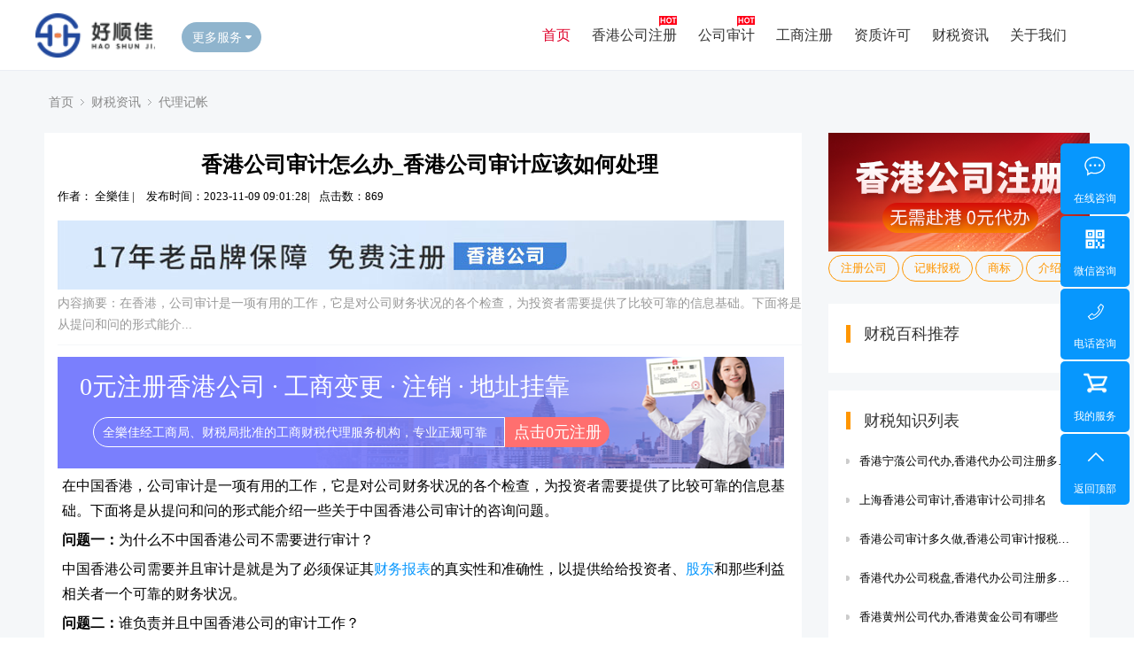

--- FILE ---
content_type: text/html
request_url: https://www.haoshunsz.com/dljz/583.html
body_size: 8137
content:
<!DOCTYPE HTML>
<html>
<head>
<meta http-equiv="Content-Type" content="text/html; charset=utf-8" />
<meta http-equiv="X-UA-Compatible" content="IE=edge,chrome=1">
<meta http-equiv='content-language' content='en-gb'>

<title>香港公司审计怎么办_香港公司审计应该如何处理 - 全樂佳</title>
<meta name="keywords" content="审计,怎么办,公司,处理,香港"/>
<meta name="description" content="在香港，公司审计是一项有用的工作，它是对公司财务状况的各个检查，为投资者需要提供了比较可靠的信息基础。下面将是从提问和问的形式能介"/>

<link href="/favicon.ico" rel="shortcut icon" type="image/x-icon" />
<meta property="og:type" content="article" />
<meta property="og:title" content="香港公司审计怎么办_香港公司审计应该如何处理"/>
<meta property="og:description" content="在香港，公司审计是一项有用的工作，它是对公司财务状况的各个检查，为投资者需要提供了比较可靠的信息基础。下面将是从提问和问的形式能介"/>
<meta property="og:url" content="https://www.haoshunsz.com/dljz/583.html"/>
<meta property="og:release_date" content="2023-11-09 09:01:28"/>
<meta property="og:updated_time" content="2023-11-09 09:01:28"/>
<meta property="og:article:author" content="全樂佳香港注册公司"/>
<link rel="stylesheet" type="text/css" href="/skin/default/css/style.css">
<link rel="stylesheet" type="text/css" href="/skin/default/css/index1.css"/>
<link rel="stylesheet" type="text/css" href="/skin/default/css/font-awesome.min.css" />
<link rel="stylesheet" type="text/css" href="/skin/default/css/pintuer.css" />
<link rel="stylesheet" type="text/css" href="/skin/default/css/header.css" />
<link rel="stylesheet" type="text/css" href="/skin/default/css/news.css" />
<script src="https://www.yingzia.com/pbootcms615/skin/js/translate.js"></script>
<!--移动端代码适配 R-->
<link rel="alternate" href="https://www.haoshunsz.com/m/dljz/583.html"><!--适配-->
<meta http-equiv="mobile-agent" content="format=xhtml;url=/m/dljz/583.html">
<script type="text/javascript">if(window.location.toString().indexOf('pref=padindex') != -1){}else{if(/applewebkit.*mobile/i.test(navigator.userAgent.toLowerCase()) || (/midp|symbianos|nokia|samsung|lg|nec|tcl|alcatel|bird|dbtel|dopod|philips|haier|lenovo|mot-|nokia|sonyericsson|sie-|amoi|zte/.test(navigator.userAgent.toLowerCase()))){try{if(/android|windows phone|webos|iphone|ipod|blackberry/i.test(navigator.userAgent.toLowerCase())){window.location.href="/m/dljz/583.html";}else if(/ipad/i.test(navigator.userAgent.toLowerCase())){}else{}}catch(e){}}}
</script>
<script type="text/javascript" src="/skin/default/js/ey_global.js"></script>
<!--移动端代码适配 E-->
</head>
<body>
<!-- 支持子目录下拉 -->
<script language="javascript" type="text/javascript" src="/skin/default/js/jquery.min.js"></script>
<script type="text/javascript">
  var __eyou_basefile__ = '/index.php';
  var __root_dir__ = '';
</script>
<!-- 支持子目录下拉 -->
<div class="header">
<div class="main">
<div class="logo"><h3><a href="/"><img src="/skin/default/images/logo.png" alt="全樂佳注册香港公司"></a></h3></div>

<div class="all_service">
<span id="all_service">更多服务<i></i></span>
<div class="maskbox" id="maskbox">
  <ul class="all_box">
    <h3 class="tit1">工商服务：</h3>
    <li><a href="/zczx/264.html" target="_blank">有限公司注册</a></li>
    <li><a href="/gszx/466.html" target="_blank">股份公司注册</a></li>
    <li><a href="/ask/770.html" target="_blank">个人独资注册</a></li>
    <li><a href="/ask/2237.html" target="_blank">合伙企业注册</a></li>
    <li><a href="/zczx/1575.html" target="_blank">个体户注册</a></li>
    <li><a href="/ask/1104.html" target="_blank">分公司注册</a></li>
    <li><a href="/gsbg/" target="_blank" >工商变更</a></li>
    <li><a href="/gszx/" target="_blank" >工商注销</a></li>
  </ul>
  <div class="clear blank20"></div>
  <ul class="all_box">
    <h3 class="tit2">财税服务：</h3>
    <li><a href="/jizhang/" target="_blank">代理记账</a></li>
    <li><a href="/zczx/1328.html" target="_blank">一般纳税人代理记账</a></li>
    <li><a href="/zczx/246.html" target="_blank">小规模代理记账</a></li>
  </ul>
  <div class="clear blank20"></div>
  <ul class="all_box">
    <h3 class="tit3">商标资质：</h3>
    <li><a href="/shangbiao/" target="_blank">商标注册</a></li>
    <li><a href="/zizhi/" target="_blank">商标版权</a></li>
    <li><a href="/tags/" target="_blank">网站导航</a></li>
  </ul>
<div class="clear blank20"></div>
</div>
</div>
<script>
$("#all_service").click(function(){
$(this).toggleClass("on");
$("#maskbox").slideToggle();
});
</script> 
<!--导航-->
<div class="head-box">
<div class="menu">
  <ul>
    <li  class="curr"><div class="svb"><a href="/" target="_self">首页</a></div></li>
        <li class=""><div class="svb"><a href="/lagszc/">香港公司注册</a></div></li>
        <li class=""><div class="svb"><a href="/jizhang/">公司审计</a></div></li>
        <li class=""><div class="svb"><a href="/shangbiao/">工商注册</a></div></li>
        <li class=""><div class="svb"><a href="/zizhi/">资质许可</a></div></li>
        <li class=""><div class="svb"><a href="/cszx/">财税资讯</a></div></li>
        <li class=""><div class="svb"><a href="/gywm/">关于我们</a></div></li>
        <li class=""><div class="svb"><a id="translate"></a></div></li>
    </ul>
</div>
</div>
<script>
  $(function(){
      $(".head-box .menu ul li").hover(function(){
          $(this).find(".svb-box").stop(true,true).slideDown();
      },function(){
          $(this).find(".svb-box").stop(true,true).slideUp();
      })
  })
</script> 
</div>
</div>

<div class="clear"></div>
<div style="height:80px;"></div>
<div class="layout bg-gray">
  <div class="container">
    <div class="line">
      <div class="x12">
        <div class="nav-bread">
          <i class="fa fa-home margin-small-right" aria-hidden="true"></i> <a href="/">首页</a>&nbsp;>&nbsp;<a href="/cszx/">财税资讯</a>&nbsp;>&nbsp;<a href="/dljz/">代理记帐</a></div>
      </div>
    </div>
  </div>
  <div class="container">
    <div class="line">
    <div class="x9">
      <div class="sidebar-l">
      <div class="article">
        <div class="padding-large bg-white">
        <div class="post">
          <h1>香港公司审计怎么办_香港公司审计应该如何处理</h1>
          <div class="clear blank10"></div>
          <b class="items_time">作者： 全樂佳 <span>|</span> <em>发布时间：2023-11-09 09:01:28</em><span>|</span><em>点击数：869</em> <span><br/><br/>
          <img src="/skin/default/images2/gszc.jpg" alt="香港注册公司代办"/>
          <div class="arte_cont">
              <span>内容摘要：</span>在香港，公司审计是一项有用的工作，它是对公司财务状况的各个检查，为投资者需要提供了比较可靠的信息基础。下面将是从提问和问的形式能介...
          </div>
          <hr class="bg-gray">
          <div class="blank"></div>
          <div class="arte_ggaobj">
              <p style="font-size:28px;">0元注册香港公司 · 工商变更 · 注销 · 地址挂靠 </p>
              <p class="jieshao" style="font-size:14px;margin:20px;">
                  <span class="likeInput">全樂佳经工商局、财税局批准的工商财税代理服务机构，专业正规可靠</span>
                  <a rel="external nofollow" href="https://affim.baidu.com/unique_10117600/chat?siteId=15786559&amp;userId=10117600&amp;siteToken=63374f6a720e3ad40638e737bdc3d102" target="_blank" style="color:#fff;">点击0元注册</a>
              </p>
          </div>
             <p><p>在中国香港，公司审计是一项有用的工作，它是对公司财务状况的各个检查，为投资者需要提供了比较可靠的信息基础。下面将是从提问和问的形式能介绍一些关于中国香港公司审计的咨询问题。</p><p><strong>问题一：</strong>为什么不中国香港公司不需要进行审计？</p><p>中国香港公司需要并且审计是就是为了必须保证其<a href=/dljz/697.html target=_blank class=infotextkey>财务报表</a>的真实性和准确性，以提供给给投资者、<a href=/ask/767.html target=_blank class=infotextkey>股东</a>和那些利益相关者一个可靠的财务状况。</p><p><strong>问题二：</strong>谁负责并且中国香港公司的审计工作？</p><p>中国香港公司的审计工作由需要注册的专业会计师事务所承担，他们可以符合国家规定中国香港特别行政区比较好的专业会计师监管机构的要求和标准。</p><p><strong>问题三：</strong>中国香港公司审计的程序是怎样的？</p><p>中国香港公司的审计程序和了对公司财务报表的核实、内部控制的评估、审计证据的收集与分析等步骤。</p><p><strong>问题四：</strong>中国香港公司审计的目的是什么？</p><p>中国香港公司审计的目的是修改密保财务报表的真实性，评估公司的风险和内部控制体系的有效性，以备万一给投资者可以提供一个比较可靠的财务信息。</p><p><strong>问题五：</strong>审计报告中有哪些地方内容？</p><p>审计报告除开审计师对财务报表的意见，对公司财务状况和业务运营的评价，包括对突然发现的任何重大问题的披露信息。</p><p><strong>问题六：</strong>如果没有公司在财务管理中发现自己了问题，估计采取什么措施？</p><p>要是公司在政府审计中突然发现了问题，应该马上采取的措施纠正措施，并在审计报告中对外披露这些个问题和采取的措施。</p><p>中国香港公司审计是必须保证公司财务报表真实准确的重要工作。审计工作由需要注册的专业会计师事务所共同负责，其程序除了核实财务报表、评估内部控制等。审计的目的是确认财务报表真实性，报告内容包括意见、评价和问题披露。如果不是突然发现问题，公司应立玄采取的措施纠正措施并公开披露。</p><p><strong>答案：</strong>中国香港公司审计是是为确保公司财务报表的真实性和准确性。审计工作由注册的专业会计师事务所全权负责，审计程序和核实财务报表、评估内部控制等。目的是验证财务报表的真实性，发现到重大问题。审计报告除开意见、评价和问题公开披露。如果没有才发现问题，应立玄采取措施措施并详细披露。</p></p>
        </div>
        <!--核名开始-->
        <div class="arte_left_botm_img">
          <div class="arte_left_botm_title">
            <p>香港公司审计·申报纳税·降本增效</p><span>专业安全可靠，信息0泄漏</span>
          </div>
          <a rel="external nofollow" href="https://affim.baidu.com/unique_10117600/chat?siteId=15786559&amp;userId=10117600&amp;siteToken=63374f6a720e3ad40638e737bdc3d102" target="_blank"><button class="buthove">定制代账方案</button></a>
        </div>
        <!--核名结束-->
        <div class="blank-middle"></div>
        <span>标签：</span>
          <a href='/tags-310-0.html' class='tag tags bg-yellow radius-rounded text-white margin-small-bottom padding-small' target='_blank' class='color0'>审计</a> <a href='/tags-572-0.html' class='tag tags bg-yellow radius-rounded text-white margin-small-bottom padding-small' target='_blank' class='color1'>怎么办</a> <a href='/tags-5-0.html' class='tag tags bg-yellow radius-rounded text-white margin-small-bottom padding-small' target='_blank' class='color2'>公司</a> <a href='/tags-573-0.html' class='tag tags bg-yellow radius-rounded text-white margin-small-bottom padding-small' target='_blank' class='color3'>处理</a> <a href='/tags-10-0.html' class='tag tags bg-yellow radius-rounded text-white margin-small-bottom padding-small' target='_blank' class='color4'>香港</a>         <div class="clear blank10"></div>
           <div class="details-c-r">
            <h3>热门财税服务</h3></div>
              <ul class="xgfw">
                <li><a href="/lagszc/"><img src="/skin/default/images2/gszc_ny.jpg"><p>香港公司注册</p></a></li>
                <li><a href="/jizhang/"><img src="/skin/default/images2/dljz.jpg"><p>香港公司审计</p></a></li>
                <li><a href="/shangbiao/"><img src="/skin/default/images2/sbzc.jpg"><p>香港商标注册</p></a></li>
                <li><a href="/zizhi/"><img src="/skin/default/images2/jyxk.jpg"><p>经营许可证代办</p></a></li>
                <li><a href="/gsbg/"><img src="/skin/default/images2/gsbg.jpg"><p>香港公司变更</p></a></li>
                <li><a href="/gszx/"><img src="/skin/default/images2/gszx.jpg"><p>香港公司注销</p></a></li>
             </ul>
    <div class="clear blank20"></div>
      <div style="width:400px;float:left;">
        <b style="display:block;padding-left:5px;line-height:2.5em;border-bottom:1px dashed #CDCDCD; font-size:15px;">最新文章</b>
        <ul class="n_list">
                <li><a href="/ask/45789.html">香港银行开户账户用途：了解香港银行账户的多重功能</a></li>
                <li><a href="/ask/45788.html">香港资料公司收费标准</a></li>
                <li><a href="/ask/45787.html">香港贸易公司注册流程：详细解析香港公司注册的步骤和要</a></li>
                <li><a href="/ask/45786.html">香港账户有什么银行</a></li>
                <li><a href="/ask/45785.html">香港账户开户个人：如何在香港开设个人银行账户</a></li>
                </ul>
      </div>
      <div style="width:400px;float:right;">
        <b style="display:block;padding-left:5px;line-height:2.5em;border-bottom:1px dashed #CDCDCD; font-size:15px;">随机文章</b>
        <ul class="n_list">
                    <li><a href="/dljz/41751.html">皇姑区代办香港公司注册,皇姑区代办香港公司注册电话</a></li>
                    <li><a href="/dljz/41753.html">莆田香港公司审计,莆田市审计协会</a></li>
                    <li><a href="/dljz/41775.html">香港公司审计专业,香港公司审计报税流程</a></li>
                    <li><a href="/dljz/41791.html">香港域名代办公司,香港注册公司代办</a></li>
                    <li><a href="/dljz/41742.html">南京代办香港公司注册公司,南京代办公司注册</a></li>
                  </ul>
      </div>
       <div class="blank-small"></div>
         <div class="padding-large-top border-top height">
         <div class="line">
          <div class="x10">
            上一篇：<a href='/dljz/561.html'>香港核数公司审计-重视向香港核数公司审计企业</a>            <div class="blank"></div>
            下一篇：<a href='/dljz/584.html'>香港公司案例审计-香港公司案例审计：揭秘企业财务真相</a>          </div>
          <div class="x2 text-center">
            <a href="/dljz/" class="button button-big button-block bg-yellow margin-top radius-rounded border-none text-default"><i class="fa fa-mail-reply margin-small-right"></i>返回列表</a>
          </div>
        </div>
      </div>
       </div>
     </div>
     </div>
<div class="blank"></div>
</div>
<div class="x3">
<div class="sidebar-r">

  <img src="/skin/default/images/ny_ad.png" alt="香港免费注册公司">
  <a class="tag tags bg-yellow radius-rounded text-white margin-small-bottom padding-small" href="/lagszc/" class="dot">注册公司</a>
  <a class="tag tags bg-yellow radius-rounded text-white margin-small-bottom padding-small" href="/jizhang/" class="dot">记账报税</a>
  <a class="tag tags bg-yellow radius-rounded text-white margin-small-bottom padding-small" href="/shangbiao/" class="dot">商标</a>
  <a class="tag tags bg-yellow radius-rounded text-white margin-small-bottom padding-small" href="/gywm/" class="dot">介绍</a>
</div>
<div class="blank-small"></div> 
<div class="bg-white padding-big">
     <div class="title-l"><h2>财税百科推荐</h2></div>
      <div class="list-post-x">
          </div>
    </div>  
    <div class="blank-small"></div> 
    <div class="bg-white padding-big">
      <div class="title-l"><h2>财税知识列表</h2></div>
      <ul class="list-post-text">
                <li class="dot"><a href="/dljz/42654.html" class="height">香港宁蒗公司代办,香港代办公司注册多少钱</a></li>
                <li class="dot"><a href="/dljz/42702.html" class="height">上海香港公司审计,香港审计公司排名</a></li>
                <li class="dot"><a href="/dljz/42645.html" class="height">香港公司审计多久做,香港公司审计报税流程</a></li>
                <li class="dot"><a href="/dljz/42689.html" class="height">香港代办公司税盘,香港代办公司注册多少钱</a></li>
                <li class="dot"><a href="/dljz/42641.html" class="height">香港黄州公司代办,香港黄金公司有哪些</a></li>
                <li class="dot"><a href="/dljz/42695.html" class="height">香港通州公司代办,香港公司注销代办</a></li>
                <li class="dot"><a href="/dljz/42651.html" class="height">淮南香港公司审计,香港公司审计流程</a></li>
                <li class="dot"><a href="/dljz/42711.html" class="height">香港代办公司泄露,深圳代办香港公司注册哪家好</a></li>
                <li class="dot"><a href="/dljz/42712.html" class="height">香港公司一直没审计,香港公司没有年审法院</a></li>
                <li class="dot"><a href="/dljz/42632.html" class="height">香港公司无运营审计,香港公司无营业审计费用</a></li>
              </ul>
    </div>
    <div class="blank-small"></div>
    <div class="bg-white padding-big">
      <div class="title-l"><h2>热门标签</h2></div>
      <div class="qpjqbogu myvgfvjj">
        <div class="rcjnsmia hxbeweru rtag">
            <ul> 
                                <li><a href=/tags-60-0.html target='_blank'>信息</a></li>
                                <li><a href=/tags-490-0.html target='_blank'>股份</a></li>
                                <li><a href=/tags-725-0.html target='_blank'>查询</a></li>
                                <li><a href=/tags-1043-0.html target='_blank'>施工</a></li>
                                <li><a href=/tags-130-0.html target='_blank'>专业</a></li>
                                <li><a href=/tags-441-0.html target='_blank'>范围</a></li>
                                <li><a href=/tags-707-0.html target='_blank'>股东</a></li>
                                <li><a href=/tags-908-0.html target='_blank'>报告</a></li>
                                <li><a href=/tags-1387-0.html target='_blank'>集团</a></li>
                                <li><a href=/tags-816-0.html target='_blank'>酒店</a></li>
                                <li><a href=/tags-1787-0.html target='_blank'>行业</a></li>
                                <li><a href=/tags-612-0.html target='_blank'>业务</a></li>
                                <li><a href=/tags-468-0.html target='_blank'>税务</a></li>
                                <li><a href=/tags-602-0.html target='_blank'>投资</a></li>
                                <li><a href=/tags-1649-0.html target='_blank'>复印件</a></li>
                                <li><a href=/tags-177-0.html target='_blank'>深圳</a></li>
                                <li><a href=/tags-1134-0.html target='_blank'>澳门</a></li>
                                <li><a href=/tags-5-0.html target='_blank'>公司</a></li>
                                <li><a href=/tags-91-0.html target='_blank'>企业</a></li>
                                <li><a href=/tags-19-0.html target='_blank'>设计</a></li>
                                <li><a href=/tags-1935-0.html target='_blank'>以上</a></li>
                                <li><a href=/tags-440-0.html target='_blank'>证书</a></li>
                                <li><a href=/tags-705-0.html target='_blank'>股权</a></li>
                                <li><a href=/tags-1651-0.html target='_blank'>政府</a></li>
                                <li><a href=/tags-52-0.html target='_blank'>资料</a></li>
                                <li><a href=/tags-80-0.html target='_blank'>开户</a></li>
                                <li><a href=/tags-97-0.html target='_blank'>申请</a></li>
                                <li><a href=/tags-903-0.html target='_blank'>董事</a></li>
                                <li><a href=/tags-1406-0.html target='_blank'>一般</a></li>
                                <li><a href=/tags-95-0.html target='_blank'>机构</a></li>
                                <li><a href=/tags-554-0.html target='_blank'>安装</a></li>
                                <li><a href=/tags-508-0.html target='_blank'>登记</a></li>
                                <li><a href=/tags-359-0.html target='_blank'>大陆</a></li>
                                <li><a href=/tags-527-0.html target='_blank'>提供</a></li>
                                <li><a href=/tags-1966-0.html target='_blank'>客户</a></li>
                                <li><a href=/tags-23-0.html target='_blank'>地址</a></li>
                                <li><a href=/tags-12-0.html target='_blank'>海外</a></li>
                                <li><a href=/tags-660-0.html target='_blank'>人员</a></li>
                                <li><a href=/tags-430-0.html target='_blank'>会计</a></li>
                            </ul>
            <div class="clear"></div>
        </div>
      </div>
    </div>
    <div class="blank-small"></div>
</div>

</div>
</div><!--line end-->
</div>
<div class="blank-big"></div>
  <div class="clear"></div> 
  <div class="main">
    <ul class="gszc_youshi" >
      <li class="wow fadeInUp" data-wow-delay="0.1s"> <img src="/skin/default/images2/gszc_ico1.png" alt="专业工商代办"><span class="youshi_wz"> <b>专业工商代办</b>
      <p>多年工商财税行业经验</p>
      </span> </li>
      <li class="wow fadeInUp" data-wow-delay="0.3s"> <img src="/skin/default/images2/gszc_ico2.png" alt="多对一"><span class="youshi_wz"> <b>多对一服务</b>
      <p>专业顾问团队，全程免费咨询</p>
      </span> </li>
      <li class="wow fadeInUp" data-wow-delay="0.5s"> <img src="/skin/default/images2/gszc_ico3.png" alt="无隐形收费"><span class="youshi_wz"> <b>无隐形收费</b>
      <p>全程透明跟进，按需服务客户</p>
      </span> </li>
      <li class="wow fadeInUp" data-wow-delay="0.7s"> <img src="/skin/default/images2/gszc_ico4.png" alt="安全保密"><span class="youshi_wz"> <b>资料安全保密</b>
      <p>顾客资料完全保密，不外泄。</p>
      </span> </li>
    </ul>
  </div>
  <div class="clear blank30"></div>
</div>
<!--网站公用底部——开始-->
<!--底部-->
<div class="f_nbg">
  <div class="main">
    <div class="fot_logo fot_line fl"><a href="https://www.haoshunsz.com"><img src="/skin/default/images/foot_logo.png"/ alt="注册香港公司代办"/></a>
      <div class="b_contact fr">
        <p>网站名称：深圳好顺佳企业管理有限公司</p>
        <p>主营：香港公司注册、代办工商营业执照、商标注册、公司变更、公司注销、特种行业许可资质代办</p>     
      </div>
    </div>
    <div class="f_nav fot_line fl">
      <h4>网站导航</h4>
      <ul>
        <li>
          <p><a href="/lagszc/">香港注册</a></p>
          <p><a href="/jizhang/">公司审计</a></p>
          <p><a href="/cszx/">知识问答</a></p>
          <p><a href="/shangbiao/">工商注册</a></p>
          <p><a href="/jizhang/">代理记账</a></p>
          <p><a href="/shangbiao/">工商变更</a></p>
          <p><a href="/shangbiao/">商标版权</a></p>
          <p><a href="/shangbiao/">工商注销</a></p>
          <p><a href="/zizhi/">经营许可证</a></p>
        </li>
      </ul>
    </div>
    <div class="b_weixin fot_line fl">
      <h4>业务咨询</h4>
      <li><img src="/skin/default/images/weixin.png" alt="官方企业微信">
        <p>在线企业微信</p>
      </li>
    </div>   
      <div class="f_nav1 fot_line fl">
    <h4>联系我们</h4>
      <div class="b_contact1 fr">
        <p>公司地址：深圳市龙岗区龙城街道新联社区龙岗大道2002号1201</p>
        <p>公司电话：131-6475-4921</p> 
    <p>上班时间：8：30分-18：00分</p>
      </div>
    </div>
    <div class="clear"></div>
     <div class="bq_bg1">
     <a href="">分区服务：</a> <a href="/zx/">中西区公司注册</a><a href="/dq/">东区公司注册</a><a href="/nq/">南区公司注册</a><a href="/wz/">湾仔区公司注册</a> <a href="/jlc/">九龙城区公司注册</a><a href="/yjw/">油尖旺区公司注册</a><a href="/xg/">西贡区公司注册</a><a href="/ss/">深水区公司注册</a> <a href="/yl/">元朗区公司注册</a><a href="/bq/">北区公司注册</a><a href="/dp/">大埔区公司注册</a></div>
  </div>
</div>
<div class="bq_bg">
  <div class="main"> 
    <!--<span>特别声明：素材来源于网络，如果对您造成侵权，请及时联系我们予以删除</span>--> 
    Copyright © 2018-2026 深圳好顺佳企业管理有限公司 版权所有,复制必追究责任   网站备案号：<a href="https://beian.miit.gov.cn/" rel="external nofollow" target="_blank">粤ICP备2023057010号</a> <a href="/sitemap.html" target="_blank">网站地图</a> </div>
  </div>
</div>
      
<!--右侧浮动-->
    <div class="contact-float">
      <a rel="external nofollow" href="https://affim.baidu.com/unique_10117600/chat?siteId=15786559&userId=10117600&siteToken=63374f6a720e3ad40638e737bdc3d102" target="_blank">
      <i class="contact-float-ioc1"></i>
      <span>在线咨询</span></a>
      <a class="contact-float-ewm">
        <i class="contact-float-ioc3"></i>
        <span>微信咨询</span>
        <p>
          <img src="/skin/default/images/qywx.png" alt="企业微信咨询"/></p>
      </a>
      <a class="contact-float-tel">
        <i class="contact-float-ioc4"></i>
        <span>电话咨询</span>
        <p>131-6475-4921</p>
      </a>
      <a rel="external nofollow" href="https://affim.baidu.com/unique_10117600/chat?siteId=15786559&userId=10117600&siteToken=63374f6a720e3ad40638e737bdc3d102" target="_blank">
        <i class="contact-float-ioc5" style="background: url(/skin/default/images/gwc.png) no-repeat 3px 1px;background-size: 27px 27px;"></i>
        <span>我的服务</span>
      </a>
      <a href="#top">
        <i class="contact-float-ioc5"></i>
        <span>返回顶部</span>
      </a> 
    </div>

<!-- Swiper JS --> 
<script src="/skin/default/js/swiper.min.js"></script> 
<!-- Initialize Swiper --> 
<script src="/skin/default/js/slide.js" type="text/javascript"></script> 
<script src="/skin/default/js/wow.min.js" type="text/javascript"></script> 
<script type="text/javascript">
$(document).ready(function(){
  new WOW().init();
})　　
</script> 
<!-- 禁止右键标签 start --> 
<!-- <input type="text" id="inputField" oninput="limitInput()">
<script src="/skin/default/js/you.js" type="text/javascript"></script>
<script src="/skin/default/js/sub.js" type="text/javascript"></script>   -->
<!-- 应用插件标签 end --> 
<!-- /footer -->
<!--中英切换 R-->
<script>
//translate.ignore.tag.push('img'); //翻译时追加上自己想指定忽略的tag标签，凡是在这里面的，都不进行翻译。
//translate.ignore.class.push('test');	//翻译时指定忽略的class name，凡是class name 在这里面的，都不进行翻译。如果不设置默认只有 ignore 这一个
//var documents = [];
//documents.push(document.getElementById('ajax'));
//documents.push(document.getElementById('test2'));
//documents.push(document.getElementById('test3'));
//translate.setDocuments(documents); //指定要翻译的元素的集合,可传入一个或多个元素。如果不设置，默认翻译整个网页
//translate.setAutoDiscriminateLocalLanguage();	//设置用户第一次用时，自动识别其所在国家的语种进行切换
translate.setUseVersion2(); //设置使用v2.x 版本
translate.language.setLocal('chinese_simplified'); //设置本地语种（当前网页的语种）。如果不设置，默认就是 'chinese_simplified' 简体中文。 可填写如 'english'、'chinese_simplified' 等，具体参见文档下方关于此的说明
translate.listener.start();	//开启html页面变化的监控，对变化部分会进行自动翻译。注意，这里变化区域，是指使用 translate.setDocuments(...) 设置的区域。如果未设置，那么为监控整个网页的变化
translate.execute(); //执行翻译初始化操作，显示出select语言选择
</script>
<!--中英切换 E-->
<!--百度统计 & 商桥 R-->
<script>
var _hmt = _hmt || [];
(function() {
  var hm = document.createElement("script");
  hm.src = "https://hm.baidu.com/hm.js?63374f6a720e3ad40638e737bdc3d102";
  var s = document.getElementsByTagName("script")[0]; 
  s.parentNode.insertBefore(hm, s);
})();
</script>
<!--百度统计 & 商桥 E-->
</body>
</html>

--- FILE ---
content_type: text/css
request_url: https://www.haoshunsz.com/skin/default/css/style.css
body_size: 20938
content:
﻿@charset "utf-8";
/* CSS Document */
body, html {
	overflow-x: hidden;
}
body, h1, h2, h3, h4, h5, h6, dl, dt, dd, ul, ol, li, p, form, img, select {
	margin: 0;
	padding: 0;
}
body {
	color: #333;
	font-size: 14px;
	font-family: "微软雅黑", "Microsoft YaHei";
	background: #fff;
}
a {
	text-decoration: none;
	color: #000;
}
a:hover {
	color: #de0029;
}
ul, li {
	list-style: none;
}
.clear {
	clear: both;
}
img {
	border: 0;
}
img{pointer-events:none;}
.blank10 {
	height: 10px;
}
.blank15 {
	height: 15px;
}
.blank20 {
	height: 20px;
}
.blank30 {
	height: 30px;
}
.blank40 {
	height: 40px;
}
.blank50 {
	height: 50px;
}
.blank60 {
	height: 60px;
}
.fl {
	float: left;
}
.fr {
	float: right;
}

/*滚动条美化*/
body::-webkit-scrollbar {
 width: 10px !important;
}
body::-webkit-scrollbar-track {
 background-color: #f3f3f3;
}
body::-webkit-scrollbar-track-piece {
 background-color: #f3f3f3;
 -webkit-border-radius: 4px;
}
body::-webkit-scrollbar-thumb {
 background-color: #ddd;
 border: solid 1px #C0C0C0;
 border-radius: 4px;
}
body::-webkit-scrollbar-corner {
 background-color: #ddd;
}
body::-webkit-resizer {
 background-repeat: no-repeat;
 background-position: bottom right;
}
body::-webkit-scrollbar-thumb:hover {
 background-color: #F3F3E0;
}
::-webkit-scrollbar {
 width: 15px;
}
/*图片放大*/
.picShow img:hover, .picShow a:hover img {
	transition: all 500ms ease-out 0s;
	cursor: pointer;
	-webkit-transform: scale(1.15);
	moz-transform: scale(1.15);
	-o-transform: scale(1.15);
	transform: scale(1.15);
}
.picShow img {
	transition: all 500ms ease-out 0s;
}
.main100 {
	width: 80%;
	margin: auto;
	max-width: 1280px;
	min-width: 1200px;
}
.fix_width {
	width: 90%;
	margin: auto;
	max-width: 1440px;
	min-width: 1200px;
}
.main {
	width: 1200px;
	margin: auto;
}
.table {
	display: table;
	table-layout: fixed;
	text-align: center;
	width: 100%;
	height: 100%
}
.table_cell {
	display: table-cell;
	vertical-align: middle
}
/*头部*/
.header {
	height: 80px;
	position: fixed;
	z-index: 9999;
	width: 100%;
	transition: 0.3s all;
	background: #fff; /*box-shadow: 0 5px 10px rgba(0,0,0,0.2);*/
	border-bottom: solid 1px #ebeef4;
	box-sizing: border-box;
}
/*.header:hover{background:rgba(20,107,187, 0.8);}*/
.header .logo {
	float: left;
	padding-top: 15px;
	transition: 0.3s all;
}
.header .logo img {
	height: 50px;
	transition: 0.3s all;
	background: none;
}
.header .logo2 {
	float: left;
	margin: 15px 0 0 10px;
}
.header .tel {
	color: #fff;
	font-size: 22px;
	line-height: 70px;
	height: 70px;
	background: url(../images/tel_on.png) no-repeat left center;
	padding-left: 25px;
	transition: 0.3s all;
	font-family: Arial, Helvetica, sans-serif;
}
/*所有服务*/
.all_service {
	margin: 25px 0 0 30px;
	color: #fff;
	position: relative;
	float: left;
}
.all_service span {
	cursor: pointer;
	display: block;
	position: relative;
	color: #fff;
	line-height: 34px;
	text-indent: 12px;
	width: 90px;
	height: 34px;
	border-radius: 18px;
	background: #8fb4cd;
}
.all_service span i {
	display: block;
	position: absolute;
	top: 50%;
	right: 11px;
	margin-top: -2px;
	background: #30c8c6;
	background: url(../images/jz_head_top.png) no-repeat center;
	background-size: 100%;
	width: 7px;
	height: 4px;
	-webkit-transition: all .2s linear;
	transition: all .2s linear;
}
.all_service span.on {
	background: #2F82FF;
}
.all_service span.on i {
	-webkit-transform: rotate(180deg);
	transform: rotate(180deg);
}
.maskbox {
	width: 750px;
	height: 250px;
	background: #fff;
	position: absolute;
	display: none;
	left: 0;
	top: 55px;
	z-index: 999;
	padding: 35px 25px;
	box-sizing: border-box;
}
.maskbox .all_box {
}
.maskbox .all_box h3 {
	height: 36px;
	padding-left: 52px;
	font-size: 15px;
	line-height: 36px;
	color: #333;
	float: left;
}
.maskbox .all_box h3.tit1 {
	background: url(../images/head_icon1.png) no-repeat left;
	background-size: 36px 36px;
}
.maskbox .all_box h3.tit2 {
	background: url(../images/head_icon2.png) no-repeat left;
	background-size: 36px 36px;
}
.maskbox .all_box h3.tit3 {
	background: url(../images/head_icon3.png) no-repeat left;
	background-size: 36px 36px;
}
.maskbox .all_box h3.tit4 {
	background: url(../images/head_icon4.png) no-repeat left;
	background-size: 36px 36px;
}
.maskbox .all_box li {
	height: 36px;
	line-height: 36px;
	float: left;
	padding-left: 22px;
	margin-left: 20px;
	position: relative;
}
.maskbox .all_box li:before {
	content: '';
	display: block;
	width: 1px;
	height: 14px;
	background-color: #d3d3d3;
	position: absolute;
	left: 0;
	top: 11px;
}
/*下拉菜单*/
.head-box {
	height: 80px;
	float: right;
}
.head-box .menu {
}
.head-box .menu ul li {
	float: left;
	position: relative;
	z-index: 999;
	box-sizing: border-box;
	position: relative;
	margin: 0 12px;
}
.head-box .menu ul li .svb a {
	display: block;
	font-size: 16px;
	color: #333;
	line-height: 80px;
}
.head-box .menu ul li dt a {
	display: block;
	line-height: 46px;
	color: #fff;
	text-align: center;
	font-size: 14px;
	border-bottom: #fff 1px solid;
}
.head-box .menu ul li dt:last-child a {
	border-bottom: 0;
}
.head-box .menu ul li dt a:hover {
background:;
	color: #de0029;
}
.head-box .menu ul li .svb {
	transition: 0.5s all;
}
.head-box .menu ul li:hover .svb {
background:;
}
.head-box .menu ul li:hover .svb a {
	color: #de0029;
}
.head-box .menu ul li.curr .svb {
background:;
}
.head-box .menu ul li.curr .svb a {
	color: #de0029;
}
.head-box .menu ul li .svb-box {
	display: none;
	background: rgba(20,107,187, 0.8);
	z-index: 999;
	width: 160px;
	position: absolute;
	left: -50px;
	top: 70px;
	border-radius: 0px;
	overflow: hidden;
}
.head-box .menu ul li:nth-child(2), .head-box .menu ul li:nth-child(3) {
	background: url(../images/jz_hot.png) no-repeat right 18px;
}
/*.head-box .menu ul li:hover:nth-child(2),.head-box .menu ul li:hover:nth-child(3),.head-box .menu ul li.curr {background:none;}*/

.head-box .menu ul li .svb a:before {
	width: 0;
	height: 2px;
	position: absolute;
	left: 50%;
	bottom: 0;
	z-index: 10;
	transform: translateX(-50%);
	-webkit-transform: translateX(-50%);
	background: #de0029;
	content: "";
	transition: all 0.3s;
	-webkit-transition: all 0.3s;
}
.head-box .menu ul li:hover .svb a:before {
	width: 100%;
}
/*中英切换宽度*/
#translateSelectLanguage {width: 100px;}

/*焦点图*/
#banner {
	max-width: 1920px;
	margin: auto;
	position: relative;
	z-index: 9;
	min-width: 1200px;
}
#banner .swiper-slide {
	overflow: hidden;
	position: relative;
	height: 520px;
	background-size: cover;
	background-repeat: no-repeat;
	background-position: center;
}
 @media only screen and (max-width: 1440px) {
#banner .swiper-slide {
	height: 520px;
}
}
 @media only screen and (max-width: 1360px) {
#banner .swiper-slide {
	height: 520px;
}
}
/*按钮切换*/	
#banner .swiper-button-prev, #banner .swiper-button-next {
	display: none;
	width: 72px;
	height: 72px;
	background: url(../images/ico_sliding.png) no-repeat;
	margin-top: -36px;
background-image:
}
#banner .swiper-button-prev {
	background-position: 0 0;
}
#banner .swiper-button-prev:hover {
	background-position: 0 -144px;
}
#banner .swiper-button-next {
	background-position: 0 -72px;
}
#banner .swiper-button-next:hover {
	background-position: 0 -216px;
}
/*分页器*/
#banner .swiper-pagination-bullet {
	width: 12px;
	height: 12px;
	display: inline-block;
	border-radius: 50%;
	background: rgba(255,255,255,0.36);
	transition: all .5s ease;
	-moz-transition: all .5s ease;
	-webkit-transition: all .5s ease;
	-o-transition: all .5s ease;
	opacity: 1.0;
}
#banner .swiper-pagination-bullet-active {
	background: rgba(255,255,255,0.8);
	color: #fff;
	width: 33px;
	border-radius: 30px;
	opacity: 1.0;
}
#banner .swiper-pagination {
	bottom: 25px;
}
/*立即预约*/


/*报价下滚动信息*/
		/*.txtScroll-top{ width:450px;  overflow:hidden; position:relative;  border:1px solid #ccc;   }
		.txtScroll-top .hd{ overflow:hidden;  height:30px; background:#f4f4f4; padding:0 10px;  }
		.txtScroll-top .hd .prev,.txtScroll-top .hd .next{ display:block;  width:9px; height:5px; float:right; margin-right:5px; margin-top:10px;  overflow:hidden;
			 cursor:pointer; background:url("../images/icoup.gif") no-repeat;}
		.txtScroll-top .hd .next{ background:url("../images/icodown.gif") no-repeat;  }
		.txtScroll-top .hd ul{ float:right; overflow:hidden; zoom:1; margin-top:10px; }
		.txtScroll-top .hd ul li{ float:left;  width:9px; height:9px; overflow:hidden; margin-right:5px; text-indent:-999px; cursor:pointer; background:url("../images/icocircle.gif") 0 -9px no-repeat; }
		.txtScroll-top .hd ul li.on{ background-position:0 0; }*/
.txtScroll-top {
	padding: 20px 0;
	width: 1200px;
	margin: auto;
	border-bottom: dotted 1px #ccc;
}
.txtScroll-top .infoList li {
	height: 30px;
	line-height: 30px;
}
.sli_item {
	color: #666;
	font-size: 12px;
	overflow: hidden;
	padding-top:5px
}
.sli_item span{
	color: #0708fd;
}

.sli_item > div {
	width: 50%;
	float: left;
}
.sli_item i {
	font-style: normal;
	margin-left: 15px;
	font-size: 12px;
}
.announ_tit {
	color: #fff;
	float: left;
	font-size: 12px;
	height: 30px;
	line-height: 30px;
	padding: 0 10px;
	background: #2F82FF;
	position: relative;
}
/*页面标题*/
.main_tit {
	text-align: center;
	min-width: 1200px;
	padding: 50px 0 30px;
}
.main_tit_z {
	font-size: 30px;
	margin-bottom: 10px;
	color: #111;
	font-weight: normal;
	text-transform: uppercase;
}
.main_tit_f {
	font-size: 14px;
	color: #666;
}
/*页面标题*/
.main_tit1 {
	min-width: 1200px;
	padding: 50px 0 25px;
}
.main_tit1 h5 {
	font-size: 25px;
	color: #fff;
	text-transform: uppercase
}
.main_tit1 h5 span {
	font-size: 14px;
	color: rgba(255,255,255,0.6);
	font-weight: normal;
	margin-left: 10px;
}
/*页面标题*/
.main_tit2 {
	min-width: 1200px;
	padding: 50px 0 25px;
}
.main_tit2 h5 {
	font-size: 25px;
	text-transform: uppercase;
}
.main_tit2 h5 span {
	font-size: 14px;
	color: #888;
	font-weight: normal;
	margin-left: 10px;
}
/*页面标题*/
.title_ny {
	margin: 50px auto 25px auto;
}
.title_ny h5 {
	display: inline-block;
	font-size: 16px;
	color: #222;
	font-weight: bold;
	margin-left: 5px;
}
.title_ny h5 small {
	margin-left: 5px;
}
.title_ny h5 small img {
	height: 28px;
	vertical-align: bottom;
}
.title_ny h6 {
	display: inline-block;
	margin: 0px 0 0 8px;
	font-weight: normal;
	font-size: 12px;
	color: #666;
}
/*更多*/
.more_big a {
	width: 160px;
	line-height: 36px;
	overflow: hidden;
	background: rgba(255,255,255,0.1);
	display: inline-block;
	border: solid 1px rgba(255,255,255,0.6);
	border-radius: 52px;
	text-align: center;
	color: #fff;
	margin-top: 30px;
	transition: 0.3s all;
	position: relative;
}
.more_big a:hover {
	border: solid 1px #B71745;
	background: #B71745;
	color: #fff;
}
/*热门套餐*/
.tc_list {
}
.tc_list li {
	width: 284px;
	float: left;
	height: 174px;
	box-sizing: border-box;
	text-align: center;
	margin-right: 20px;
}
.tc_list li h3 {
	font-size: 18px;
	color: #fff;
	padding: 35px 0 12px;
	font-weight: normal;
}
.tc_list li p {
	font-size: 14px;
	padding-bottom: 26px;
	color: rgba(255,255,255,0.8);
}
.tc_list li a {
	display: block;
	width: 118px;
	height: 34px;
	line-height: 34px;
	border: 1px solid #fff;
	border-radius: 5px;
	color: #fff;
	margin: 0 auto;
	transition: 0.3s all;
}
.tc_list li a:hover {
	border: 1px solid rgba(255,255,255,0.25);
	background: rgba(255,255,255,0.25);
}
.tc_list li:nth-child(1) {
	background: url(../images/tc_bg1.png) no-repeat center;
}
.tc_list li:nth-child(2) {
	background: url(../images/tc_bg2.png) no-repeat center;
}
.tc_list li:nth-child(3) {
	background: url(../images/tc_bg4.png) no-repeat center;
}
.tc_list li:nth-child(4) {
	background: url(../images/tc_bg3.png) no-repeat center;
	margin-right: 0;
}
/**/
.bg_box {
	background: rgb(239, 245, 254);
}
.hot_service {
}
.hot_service .hd {
}
.hot_service .hd ul {
	width: 900px;
	margin: auto;
}
.hot_service .hd ul li {
	float: left;
	width: 11%;
	margin: 0 1.5%;
	text-align: center;
	cursor: pointer;
	line-height: 36px;
	font-size: 16px;
	background: #fff;
	border-radius: 36px;
	transition: 0.3s all;
}
.hot_service .hd ul li.on {
	background: #FF6270;
	color: #fff;
}
.hot_service .bd {
	margin-top: 35px;
}
/*热门服务*/
.service {
}
.service .left {
	width: 200px;
	height: 320px;
	float: left;
	box-sizing: border-box;
	padding: 36px 20px 15px 20px;
}
.service .left h3 {
	font-size: 18px;
	color: #fff;
	font-weight: normal;
	padding-left: 10px;
}
.service .left p {
	margin-top: 5px;
	padding-left: 10px;
	color: #fff;
	opacity: .3;
	font-size: 13px;
}
.service .left a {
	display: block;
	width: 86%;
	height: 30px;
	line-height: 30px;
	margin: 190px auto 0 auto;
	text-align: center;
	background: rgba(255,255,255,0.2);
	border-radius: 15px;
	color: #fff;
	transition: 0.3s all;
}
.service .left a:hover {
	background: #fff;
	color: #333;
}
.service .mid {
	width: 700px;
	height: 320px;
	background: #fff;
	float: left;
	overflow: hidden;
}
.service .mid li {
	width: 50%;
	height: 107px;
	padding: 15px 25px;
	float: left;
	border: solid 1px #eee;
	border-left: 0;
	border-top: 0;
	box-sizing: border-box;
	position: relative;
}
.service .mid li h2 {
	font-size: 16px;
	font-weight: bold;
}
.service .mid li p {
	color: #666;
	line-height: 40px;
	font-size: 12px;
}
.service .mid li span {
	color: #ef0909;
	line-height: 10px;
	font-size: 16px;
}
.service .mid li .link {
	position: absolute;
	right: 15px;
	bottom: 10px;
}
.service .mid li a {
	width: 90px;
	line-height: 25px;
	display: inline-block;
	text-align: center;
	font-size: 12px;
	border-radius: 25px;
	border: solid 1px #ddd;
	margin-right: 5px;
	transition: 0.3s all;
}
.service .mid li a:hover {
	background: #d90024;
	border: solid 1px #d90024;
	color: #fff;
}
.service .mid li:nth-child(1) .link {
	left: 20px;
	bottom: 30px;
}
.service .right {
	width: 300px;
	height: 320px;
	float: right;
	background: #fff;
	padding: 10px 20px;
	box-sizing: border-box;
}
.service .right h5 {
	font-size: 18px;
	line-height: 30px;
	position: relative;
	margin-left: 10px;
}
.service .right h5:before {
	content: ""; /*不换行空格*/
	width: 4px;
	height: 16px;
	position: absolute;
	left: -10px;
	top: 8px;
	background: #d90024;
}
.service .right li {
	line-height: 34px;
	border-bottom: solid 1px #eee;
	padding: 0 0 10px;
	margin-top: 10px;
	white-space: nowrap;
	text-overflow: ellipsis;
	overflow: hidden;
}
.service .right li:last-child {
	border-bottom: solid 0px #eee;
}
.service .right li img {
	vertical-align: middle;
	margin-right: 10px;
	border-radius: 0px;
	width: 22px;
}
.service .s1_bg {
	background: url(../images/server_bg_all.png) no-repeat -0px top;
}
.service .s2_bg {
	background: url(../images/server_bg_all.png) no-repeat -200px top;
}
.service .s3_bg {
	background: url(../images/server_bg_all.png) no-repeat -400px top;
}
.service .s4_bg {
	background: url(../images/server_bg_all.png) no-repeat -600px top;
}
.service .s5_bg {
	background: url(../images/server_bg_all.png) no-repeat -800px top;
}
.service .s6_bg {
	background: url(../images/server_bg_all.png) no-repeat -1000px top;
}
.service .s7_bg {
	background: url(../images/server_bg_all.png) no-repeat -1200px top;
}
/*电话*/
.dianhua {
	width: 478px;
	height: 48px;
	line-height: 48px;
	border: 1px solid;
	display: block;
	margin: 0 auto;
	position: relative;
	background-color: white;
	-webkit-transition: all .3s;
	-moz-transition: all .3s;
	transition: all .3s;
}
.dianhua:hover {
	padding: 0 20px;
}
.dianhua label {
	padding-left: 30px;
	padding-top: 8px;
	float: left;
	width: 30px;
	line-height: 16px;
}
.dianhua strong {
	font-size: 32px;
	font-family: "Impact";
	padding-left: 25px;
}
.dianhua a {
	width: 150px;
	height: 48px;
	position: absolute;
	top: 0;
	right: -1px;
	text-align: center;
	font-size: 18px;
	color: #fff;
}
.dianhua>i {
	width: 40px;
	height: 40px;
	position: absolute;
	top: 4px;
	left: -20px;
	background: url(../images/com_tel.png) no-repeat;
}
.dianhua.green {
	color: #FF6270;
}
.dianhua.green a {
	background: #FF6270;
}
/*服务内容开始*/
.server {
	width: 585px;
}
.server .left {
	width: 200px;
	height: 320px;
	float: left;
	box-sizing: border-box;
	padding: 36px 20px 15px 20px;
}
.server .left h3 {
	font-size: 18px;
	color: #fff;
	font-weight: normal;
	padding-left: 10px;
}
.server .left p {
	margin-top: 2px;
	padding-left: 10px;
	color: #fff;
	opacity: .2;
	font-size: 12px;
}
.server .left a {
	display: block;
	width: 86%;
	height: 30px;
	line-height: 30px;
	margin: 190px auto 0 auto;
	text-align: center;
	background: rgba(255,255,255,0.2);
	border-radius: 15px;
	color: #fff;
	transition: 0.3s all;
}
.server .left a:hover {
	background: #fff;
	color: #333;
}
.server .right {
	width: 385px;
	height: 320px;
	float: left;
	box-sizing: border-box;
	border: solid 0px #e8e8e8;
	border-left: 0;
	padding: 25px 0 0 20px;
	background: #fff;
	border-radius: 0 0 18px 0;
}
.server .right h3 {
	font-size: 18px;
	height: 36px;
	border-bottom: solid 0px #eee;
	margin-bottom: 0px;
}
.server .louti_mid_art li {
	line-height: 30px;
	font-size: 14px;
	background: url(../images/dot.jpg) no-repeat left center;
	text-indent: 15px;
	font-size: 13px;
	white-space: nowrap;
	text-overflow: ellipsis;
	overflow: hidden;
}
.s_a a {
	display: inline-block;
	height: 28px;
	line-height: 28px;
	padding: 0 10px;
	border-radius: 28px;
	margin: 0 4px 12px 0;
	font-size: 13px;
	transition: 0.3s all;
}
.s_a1 a {
	border: solid 1px #FC995E;
	color: #FC995E;
}
.s_a1 a:hover {
	background: #FC995E;
	color: #fff;
}
.s_a2 a {
	border: solid 1px #985DFC;
	color: #985DFC;
}
.s_a2 a:hover {
	background: #985DFC;
	color: #fff;
}
.s_a3 a {
	border: solid 1px #5D8DFC;
	color: #5D8DFC;
}
.s_a3 a:hover {
	background: #5D8DFC;
	color: #fff;
}
.s_a4 a {
	border: solid 1px #4BC9A3;
	color: #4BC9A3;
}
.s_a4 a:hover {
	background: #4BC9A3;
	color: #fff;
}
.server .s1_bg {
	background: url(../images/server_bg_all.png) no-repeat -1400px top;
}
.server .s2_bg {
	background: url(../images/server_bg_all.png) no-repeat -200px top;
}
.server .s3_bg {
	background: url(../images/server_bg_all.png) no-repeat -600px top;
}
.server .s4_bg {
	background: url(../images/server_bg_all.png) no-repeat -1000px top;
}
/*服务优势*/
.youshi {
}
.youshi li {
	text-align: center;
	background: #f1f3ff;
	width: 15.6%;
	margin: 0 0.5%;
	float: left;
	border-radius: 5px;
	overflow: hidden;
	padding: 25px 0;
	box-sizing: border-box;
}
.youshi li .pic {
	padding: 0px 0 15px 0;
}
.youshi li .pic img {
	width: 30%;
}
.youshi li .txt {
	padding-bottom: 10px;
}
.youshi li .txt h3 {
	font-size: 16px;
	font-weight: bold;
	margin-bottom: 10px;
}
.youshi li .txt p {
	font-size: 14px;
	color: #666;
	line-height: 20px;
}
/*广告图*/
#guanggao {
	width: 1200px;
	margin: auto;
	position: relative;
	z-index: 9;
}
#guanggao .swiper-slide {
	overflow: hidden;
	position: relative;
	height: 120px;
	border-radius: 5px;
}
#guanggao .swiper-slide img {
	width: 100%;
}
/*资讯*/
.news {
	width: 380px;
}
.news .tit {
	height: 148px;
	background: #ece3ee;
	text-align: center;
}
.news .tit img {
	display: block;
	width: 54px;
	height: 54px;
	margin: 0 auto;
	padding: 25px 0 14px;
}
.news .tit a {
	font-size: 18px;
}
.news .tit1 {
	background: #EAE2C9
}
.news .tit2 {
	background: #d7e3f4
}
.news .tit3 {
	background: #ece3ee
}
.news ul {
	padding: 20px;
	background: #fff;
	border: solid 1px #eee;
	border-top: 0;
}
.news li {
	line-height: 32px;
	font-size: 14px;
	background: url(../images/dot.jpg) no-repeat left center;
	text-indent: 15px;
	font-size: 13px;
	white-space: nowrap;
	text-overflow: ellipsis;
	overflow: hidden;
}
.news1 {
	width: 350px;
}
.news1 .tit {
	height: 148px;
	background: #ece3ee;
	text-align: center;
}
.news1 .tit img {
	display: block;
	width: 54px;
	height: 54px;
	margin: 0 auto;
	padding: 25px 0 14px;
}
.news1 .tit a {
	font-size: 18px;
}
.news1 .tit1 {
	background: #EAE2C9
}
.news1 .tit2 {
	background: #d7e3f4
}
.news1 .tit3 {
	background: #ece3ee
}
.news1 ul {
	padding: 20px;
	background: #fff;
	border-top: 0;
}
.news1 li {
	line-height: 20px;
	background: url(../images/dot.jpg) no-repeat left center;
	display: block;
	overflow: hidden;
	color: #000;
	position: relative;
	z-index: 1;
	padding: 10px;
	font-size: 15px;
	border-bottom-width: 1px;
	border-bottom-style: solid;
	border-bottom-color: #eeeeee;
}

/* 底部 */
.f_nbg {
	width: 100%;
	min-width: 1200px;
	background: #181818;
	padding: 36px 0 0px 0;
}
.fot_line {
	border-right: rgba(255,255,255,0.05) 1px solid;
	min-height: 180px;
	box-sizing: border-box;
}
.fot_logo {
	width: 290px;
}
.fot_logo img {
	width: 224px;
}
.f_nav {
	width: 300px;
	padding: 0 25px;
	padding-top: 20px;
	text-align: center;
}
.f_nav1 {
	width: 350px;
	padding: 0 25px;
	padding-top: 20px;
}
.f_nav h4 {
	font-size: 16px;
	color: #fff;
	margin-bottom: 40px;
}
.f_nav1 h4 {
	font-size: 16px;
	color: #fff;
	margin-bottom: 40px;
}
.f_nav li p {
	width: 50%;
	line-height: 28px;
	float: left;
}
.f_nav li p a {
	font-size: 14px;
	color: rgba(255,255,255,0.46);
}
.f_nav li p a:hover {
	color: #146bbb;
}
.b_weixin {
	width: 260px;
	text-align: center;
	padding-top: 20px;
}
.b_weixin h4 {
	padding: 0 0 0 30px;
	font-size: 16px;
	color: #fff;
	background: url(../images/icon_ewm.png) 75px center no-repeat;
	margin-bottom: 40px;
}
.b_weixin li {
}
.b_weixin li img {
	width: 108px;
	height: 108px;
	margin-bottom: 10px;
}
.b_weixin li p {
	font-size: 14px;
	text-align: center;
	color: rgba(255,255,255,0.46);
}
.b_contact {
	width: 300px;
	box-sizing: border-box;
	padding-top: 8px;
	padding-left: 15px;
	padding-right: 10px;
}
.b_contact1 {
	width: 312px;
	box-sizing: border-box;
	padding-top: 0px;
	padding-left: 8px;
	padding-right: 5px;
}
.b_contact h4 {
	padding: 0 0 0 30px;
	font-size: 16px;
	color: #fff;
	background: url(../images/icon_ren.png) left center no-repeat;
	margin-bottom: 20px;
}
.b_contact p {
	font-size: 14px;
	color: rgba(255,255,255,0.46);
	line-height: 34px;
}
.b_contact1 p {
	font-size: 14px;
	color: rgba(255,255,255,0.46);
	line-height: 34px;
}
.bq_bg {
	width: 100%;
	min-width: 1200px;
	margin: 0px auto;
	padding: 6px 0;
	background: #111;
	color: rgba(255,255,255,0.46);
	text-transform: uppercase;
	font-size: 12px;
	text-align:center;
}
.bq_bg a {
	color: rgba(255,255,255,0.36);
}
.bq_bg span, .bq_bg a {
	color: rgba(255,255,255,0.46);
	margin: 0 5px;
}
.bq_bg span {
	float: right;
	color: rgba(255,255,255,0.46);
	font-size: 12px;
}
.bq_bg1 {
	width: 100%;
	min-width: 1200px;
	margin: 0px auto;
	padding: 26px 0;
	background: #181818;
	color: rgba(255,255,255,0.46);
	text-transform: uppercase;
	font-size: 12px;
	text-align:center;
}
.bq_bg1 a {
	color: rgba(255,255,255,0.36);
}
.bq_bg1 span, .bq_bg1 a {
	color: rgba(255,255,255,0.46);
	margin: 0 5px;
}
.bq_bg1 span {
	float: right;
	color: rgba(255,255,255,0.46);
	font-size: 12px;
}
/*--------------------*/

/*二级页面*/
.page_ban {
	height: 420px;
	overflow: hidden;
	background: #000;
}
/*公司注册*/

/*公司优势*/
.gszc_youshi {
	height: 100px;
	margin: 0 auto;
}
.gszc_youshi li {
	float: left;
	width: 25%;
	height: 100px;
}
.gszc_youshi li img {
	float: left;
	margin-left: 30px;
	margin-top: 25px;
	width: 48px;
	height: 48px;
}
.youshi_wz {
	display: block;
	width: 200px;
	height: 48px;
	float: right;
	margin-top: 25px;
}
.youshi_wz b {
	font-size: 18px;
	font-weight: normal;
}
.youshi_wz p {
	font-size: 14px;
	color: #666;
	padding-top: 5px;
}
/*公司注册表单*/
.gszc_title {
	font-weight: normal;
	font-size: 28px;
	color: #333;
	text-align: center;
	padding-top: 60px;
}
.hengxian {
	display: block;
	width: 50px;
	height: 3px;
	background: #9098ff;
	margin: 0 auto;
	margin-top: 30px;
}
.gszc_table {
	width: 450px;
	height: 490px;
	background: #fff;
	float: left;
	margin-top: 50px;
}
.table_img {
	display: block;
	width: 450px;
	height: 90px;
	background: url(../images/table_img.png) no-repeat center;
}
.table_img h6 {
	font-size: 20px;
	color: #fff;
	text-align: center;
	line-height: 90px;
	font-weight: normal;
}
.table_start {
	width: 450px;
	height: 240px;
	margin-top: 30px;
}
.table_start li {
	width: 450px;
	height: 60px;
	margin-top: 25px;
}
.table_start1 li {
	width: 450px;
	height: 30px;
	margin-top: 25px;
}

.table_start li span {
	display: block;
	margin-left: 35px;
	float: left;
	line-height: 60px;
}
.table_start li input[type=text] {
	height: 42px;
	width: 285px;
	padding-left: 15px;
	border: 1px solid #e2e2e2;
	outline: none;
	font-size: 14px;
	color: #333;
	float: left;
	margin-left: 20px;
	margin-top: 7px;
}
.notice-star {
	position: absolute;
	color: red;
	margin-top: 20px;
	margin-left: 5px;
}
.notice-star1 {
	position: absolute;
	color: red;
	margin-top: 8px;
	margin-left: -5px;
}
.table_start li input[type=submit] {
	width: 290px;
	height: 48px;
	line-height: 48px;
	background: #ff6c2a;
	border-radius: 6px;
	font-size: 16px;
	color: #fff;
	box-shadow: 0 0 18px rgba(242,117,63,.3);
	border: 0;
	outline: none;
	cursor: pointer;
	font-family: "微软雅黑";
}
.table_start li input[type=submit]:active {
	opacity: 0.8;
}

.table_start1 li input[type=submit] {
	width: 290px;
	height: 48px;
	line-height: 48px;
	background: #ff6c2a;
	border-radius: 6px;
	font-size: 16px;
	color: #fff;
	box-shadow: 0 0 18px rgba(242,117,63,.3);
	border: 0;
	outline: none;
	cursor: pointer;
	font-family: "微软雅黑";
}
.table_start1 li input[type=submit]:active {
	opacity: 0.8;
}




.table_start li input[type=button] {
	width: 290px;
	height: 48px;
	line-height: 48px;
	background: #ff6c2a;
	border-radius: 6px;
	font-size: 16px;
	color: #fff;
	box-shadow: 0 0 18px rgba(242,117,63,.3);
	border: 0;
	outline: none;
	cursor: pointer;
	font-family: "微软雅黑";
}
.table_start li input[type=button]:active {
	opacity: 0.8;
}

.table_start1 li input[type=button] {
	width: 290px;
	height: 48px;
	line-height: 48px;
	background: #ff6c2a;
	border-radius: 6px;
	font-size: 16px;
	color: #fff;
	box-shadow: 0 0 18px rgba(242,117,63,.3);
	border: 0;
	outline: none;
	cursor: pointer;
	font-family: "微软雅黑";
}
.table_start1 li input[type=button]:active {
	opacity: 0.8;
}

#type-radio2 dd {
	float: left;
	margin-top: -5px;
	position: relative;
	padding-left: 32px;
	cursor: pointer;
	font-size: 14px;
	color: #666;
	line-height: 14px;
}
#type-radio2 dd b {
	width: 22px;
	height: 23px;
	background: url(../images/radio_gray.png) no-repeat center center;
	display: block;
	position: absolute;
	left: 0;
	top: -5px;
}
#type-radio2 .selected b, #type-radio2 .selected a:hover b {
	background: url(../images/radio_color.png) no-repeat center center;
}
#type-radio2 a {
	color: #f2753f;
}
#type-dd1 {
	padding-right: 8px;
}
#type-dd2 {
	padding-right: 40px;
}
.slideTxtBox {
	background: #FFFFFF;
	margin-top: 50px;
	width: 730px;
	float: right;
	height: 490px;
}
.slideTxtBox .hd {
	background: #FFFFFF;
}
.slideTxtBox .hd ul {
	margin: auto;
	height: 50px;
	display: table;
	text-align: center;
	width: 730px;
	height: 64px;
	background: #fff;
}
.slideTxtBox .hd ul li {
	float: left;
	cursor: pointer;
	font-size: 16px;
	border-radious: 20px;
	width: 365px;
	height: 63px;
	line-height: 63px;
}
.slideTxtBox .hd ul li.on {
	background: #6d6bff;
	color: #fff;
}
.bd_neirong p {
	display: block;
	width: 630px;
	height: 52px;
	font-size: 14px;
	color: #666;
	line-height: 24px;
	margin-left: 50px;
	padding-top: 20px;
}
.bd_btn a {
	display: block;
	width: 170px;
	height: 48px;
	line-height: 48px;
	text-align: center;
	font-size: 16px;
	color: #fff;
	background: #ff6c2a;
	border-radius: 6px;
	box-shadow: 0 0 18px rgba(242,117,63,.3);
	cursor: pointer;
	margin-left: 500px;
	margin-top: 20px;
}
.bd_btn a:hover {
	display: block;
	background: #FF9933;
}
.bd_img {
	width: 630px;
	height: 230px;
	margin: 20px auto;
}
.bd_img li {
	width: 200px;
	height: 230px;
	float: left;
	margin-left: 15px;
	text-align: center;
	line-height: 24px;
}
.bd_img li img {
	width: 200px;
	height: 200px;
}
/*工商热门服务*/
.hot-l, .hot-r {
	width: 550px;
	height: 598px;
	background: #fff;
	border-radius: 6px;
	box-shadow: 0 0 50px rgba(187,186,207,.3);
}
.hot-l {
	margin: 0 32px 0 34px;
}
.hot-l-top {
	width: 100%;
	height: 168px;
	background: -webkit-linear-gradient(left, #00cca8, #61dba3);
	background: -o-linear-gradient(right, #00cca8, #61dba3);
	background: -moz-linear-gradient(right, #00cca8, #61dba3);
	background: linear-gradient(to right, #00cca8, #61dba3);
	border-radius: 6px 6px 0 0;
}
.hot-li {
	width: 100%;
	height: 100%;
	background: url(../images/hot_01.png) no-repeat right center;
}
.hot-li p {
	font-size: 28px;
	color: #fff;
	padding: 25px 0 15px 36px;
}
.hot-li div {
	font-size: 16px;
	color: #fff;
	padding-left: 36px;
	margin-bottom: 12px;
}
.hot-li div span {
	display: inline-block;
	color: #00b192;
	font-size: 14px;
	background: #fff;
	padding: 5px 10px;
	border-radius: 14px;
	margin-right: 6px;
}
.hot-r-top {
	width: 100%;
	height: 168px;
	background: -webkit-linear-gradient(left, #464aff, #9447fa);
	background: -o-linear-gradient(right, #464aff, #9447fa);
	background: -moz-linear-gradient(right, #464aff, #9447fa);
	background: linear-gradient(to right, #464aff, #9447fa);
	border-radius: 6px 6px 0 0;
}
.hot-r-top .hot-li {
	width: 100%;
	height: 100%;
	background: url(../images/hot_02.png) no-repeat right center;
}
.hot-l-bottom {
	padding: 0 42px;
	box-sizing: border-box;
}
.hot-bm-title {
	border-bottom: 1px solid #e2e2e2;
	font-size: 16px;
	padding: 32px 0;
	margin-bottom: 20px;
}
.hot-bm-title .left {
	padding: 0 170px 0 24px;
}
#hot-radio {
	width: 235px;
	font-size: 14px;
	color: #1cd0a6;
}
#hot-radio dd {
	float: left;
	margin: 0 10px 0 25px;
	position: relative;
	padding-left: 32px;
	cursor: pointer;
	padding-bottom: 25px;
}
#hot-radio dd b {
	width: 22px;
	height: 22px;
	background: url(../images/hot_icon1.png) no-repeat center center;
	display: block;
	position: absolute;
	left: 0;
	top: 0px;
}
#hot-radio .selected b, #type-radio .selected a:hover b {
	background: url(../images/hot_icon2.png) no-repeat center center;
}
#hot-radio2 {
	width: 195px;
	color: #1cd0a6;
}
#hot-radio2 dd {
	float: left;
	margin: 0 10px 0 25px;
	position: relative;
	padding-left: 32px;
	cursor: pointer;
	padding-bottom: 25px;
}
#hot-radio2 dd b {
	width: 22px;
	height: 22px;
	background: url(../images/hot_icon1.png) no-repeat center center;
	display: block;
	position: absolute;
	left: 0;
	top: 0px;
}
#hot-radio2 .selected b, #type-radio .selected a:hover b {
	background: url(../images/hot_icon2.png) no-repeat center center;
}
.hot-inner-btn, .hot-inner-btn2 {
	width: 260px;
	height: 48px;
	line-height: 48px;
	text-align: center;
	border-radius: 6px;
	font-size: 16px;
	color: #fff;
	background: #00d0a6;
	box-shadow: 0 0 18px rgba(1,204,168,.3);
	cursor: pointer;
	margin: 0px 0 0 105px;
}
.hot-inner-btn:hover {
	background: #11c3a3;
}
.hot-r .hot-bmr-title {
	margin: 60px 0 42px;
}
.hot-bm-tl {
	width: 100px;
	margin-left: 142px;
}
.hot-bm-tl img, .hot-bm-tr img {
	display: block;
	width: 62px;
	height: 62px;
	margin: 0 auto;
}
.hot-bm-tl p, .hot-bm-tr p {
	font-size: 14px;
	color: #666;
	text-align: center;
	padding-top: 16px;
}
.hot-bm-tr {
	width: 70px;
	margin-left: 120px;
}
.hot-r-bottom ul li {
	width: 100px;
	height: 40px;
	line-height: 40px;
	text-align: center;
	font-size: 14px;
	color: #6c6eff;
	box-sizing: border-box;
	border: 1px solid #6d6bff;
	border-radius: 48px;
	margin-right: 12px;
	margin-bottom: 16px;
	cursor: pointer;
}
.hot-r-bottom ul li.list1, .hot-r-bottom ul li.list5 {
	margin-left: 60px;
}
.hot-r-bottom ul li.list5 {
	width: 144px;
}
.hot-r-bottom ul li.list6, .hot-r-bottom ul li.list7 {
	width: 130px;
}
.hot-inner-btn2 {
	background: #6c6eff;
	margin: 24px auto 0;
	box-shadow: 0 0 18px rgba(108,110,255,.3);
}
.hot-inner-btn2:hover {
	background: #5154f4;
}
.hot-bm-tl p:hover, .hot-bm-tr p:hover {
	color: #6c6eff;
	cursor: pointer;
}
/*----------*/
.vip-wrap {
	width: 100%;
	height: 370px;
	overflow: hidden;
	min-width: 1200px;
	background: url(../images/vip_banner.png) no-repeat center center;
	background-color: #6643ff;
}
.vip {
	padding-left: 70px;
}
.vip-title {
	font-size: 32px;
	color: #fff;
	padding: 82px 0 30px;
}
.vip-title span {
	color: #3fffd2;
}
.vip ul {
	width: 810px;
}
.vip li {
	width: 405px;
	font-size: 16px;
	color: #e7e3ff;
	margin-bottom: 14px;
	padding-left: 36px;
	box-sizing: border-box;
	position: relative;
}
.vip li b {
	color: #3fffd2;
	font-weight: normal;
}
.vip li.list1>span {
	display: block;
	width: 22px;
	height: 22px;
	background: url(../images/vip01.png) no-repeat;
	position: absolute;
	top: 0px;
	left: 0;
}
.vip li.list2>span {
	display: block;
	width: 22px;
	height: 22px;
	background: url(../images/vip02.png) no-repeat;
	position: absolute;
	top: 0px;
	left: 0;
}
.vip li.list3>span {
	display: block;
	width: 22px;
	height: 22px;
	background: url(../images/vip03.png) no-repeat;
	position: absolute;
	top: 0px;
	left: 0;
}
.vip li.list4>span {
	display: block;
	width: 22px;
	height: 22px;
	background: url(../images/vip04.png) no-repeat;
	position: absolute;
	top: 0px;
	left: 0;
}
.vip-btn {
	width: 200px;
	height: 48px;
	line-height: 48px;
	border-radius: 6px;
	background: #00d0a6;
	font-size: 16px;
	color: #fff;
	margin-top: 32px;
	cursor: pointer;
	text-align: center;
}
.vip-btn:hover {
	background: #11c3a3;
}
/**/
.gszc_box4 {
	width: 580px;
}
.gszc_box4 h3 {
	padding-left: 15px;
	font-size: 16px;
}
.gszc_box4 li {
	width: 46%;
	float: left;
	text-align: center;
	margin: 10px 2%;
	background: #f1f3ff;
	padding: 25px 0;
	border-radius: 5px;
}
/*服务优势*/
.gszc_box5 {
}
.gszc_box5 li {
	text-align: center;
	background: #f1f3ff;
	width: 18%;
	margin: 0 1%;
	float: left;
	border-radius: 5px;
	overflow: hidden;
	padding: 25px 0;
	box-sizing: border-box;
}
.gszc_box5 li .pic {
	padding: 0px 0 15px 0;
}
.gszc_box5 li .pic img {
	width: 30%;
}
.gszc_box5 li .txt {
	padding-bottom: 10px;
}
.gszc_box5 li .txt h3 {
	font-size: 15px;
	font-weight: bold;
	margin-bottom: 10px;
}
.gszc_box5 li .txt p {
	font-size: 12px;
	color: #666;
	line-height: 20px;
}
/*常见问题*/
.wenda {
	background: url(../images/wd_bg.jpg) no-repeat center #6643ff
}
.question li {
	width: 554px;
	height: 160px;
	border-radius: 5px;
	background-color: #ffffff;
	padding: 50px 0 0 36px;
	margin-bottom: 20px;
}
.question li .ques {
	height: 40px;
}
.question li .ques img, .question li .ans img, .question li .ques div, .question li .ans div {
	float: left;
}
.question li .ques img, .question li .ans img {
	margin-right: 18px;
}
.question li .tit, .question li .cont {
	max-width: 482px;
}
.question li .tit {
	font-size: 16px;
	line-height: 26px;
	color: #30c8c6;
}
.question li .cont {
	font-size: 14px;
	line-height: 30px;
	color: #333333;
}
.question li.card-r {
	padding-left: 25px;
}
/*相关服务*/
.xgfw {
}
.xgfw li {
	width: 14.6%;
	margin: 0 1%;
	float: left;
	padding: 35px 0;
	font-size: 16px;
	text-align: center;
	border: solid 1px #eee;
	box-sizing: border-box;
	border-radius: 5px;
	transition: 0.3s all;
}
.xgfw li img {
	width: 40%;
	margin-bottom: 15px;
}
.xgfw li:hover {
	background: #fff;
	box-shadow: 0px 3px 10px rgba(0, 0, 0, 0.2);
translate3d(0, -5px, 0);
	-webkit-transform: translate3d(0, -5px, 0);
}
.more2 a {
	width: 160px;
	line-height: 35px;
	overflow: hidden;
	background: rgba(255,255,255,0.1);
	display: inline-block;
	border: solid 1px rgba(255,255,255,0.6);
	border-radius: 52px;
	text-align: center;
	color: #fff;
	transition: 0.3s all;
	position: relative;
}
.more2 a:hover {
	border: solid 1px #fff;
	background: rgba(255,255,255,0.8);
	color: #333;
}
/*代理记账表单*/
.dljz_table {
	width: 820px;
	float: left;
	background: #fff;
	height: 410px;
	border-radius: 10px;
	padding: 20px 50px;
	box-sizing: border-box;
}
.dljz_table p {
	line-height: 28px;
	margin-bottom: 10px;
	font-size: 15px;
	color: #666;
}
.dljz_table h3 {
	font-size: 16px;
	font-weight: normal;
	line-height: 40px;
}
.dljz_table li input {
	border: none;
	outline: none;
}
.dljz_table li input[type=text] {
	width: 170px;
	font-size: 15px;
	line-height: 24px;
	height: 34px;
	background: #fff;
	border: solid 1px #ddd;
	border-radius: 5px;
	font-family: "微软雅黑";
	margin-right: 15px;
	padding-left: 10px;
	margin-top: 10px;
}
.dljz_table li input[type=text1] {
	width: 350px;
	font-size: 15px;
	line-height: 50px;
	height: 35px;
	background: #fff;
	border: solid 1px #ddd;
	border-radius: 5px;
	font-family: "微软雅黑";
	margin-right: 15px;
	padding-left: 10px;
}
.dljz_table li input[type=submit] {
	width: 150px;
	height: 40px;
	border-radius: 4px;
	cursor: pointer;
	background: -webkit-gradient(linear, left top, right top, from(#f7cd6e), to(#ff8f2c));
	background: linear-gradient(left, #f7cd6e, #ff8f2c);
	filter: progid:DXImageTransform.Microsoft.gradient(enabled=bEnabled, startColorstr=#f7cd6e, endColorstr=#ff8f2c);
	font-size: 15px;
	line-height: 30px;
	color: #ffffff;
}
.dljz_table li input[type=submit]:active {
	opacity: 0.8;
}

.dljz_table li input[type=button] {
	width: 150px;
	height: 40px;
	border-radius: 4px;
	cursor: pointer;
	background: -webkit-gradient(linear, left top, right top, from(#f7cd6e), to(#ff8f2c));
	background: linear-gradient(left, #f7cd6e, #ff8f2c);
	filter: progid:DXImageTransform.Microsoft.gradient(enabled=bEnabled, startColorstr=#f7cd6e, endColorstr=#ff8f2c);
	font-size: 15px;
	line-height: 30px;
	color: #ffffff;
}
.dljz_table li input[type=button]:active {
	opacity: 0.8;
}
.dljz_table li input[type="radio"] {
}
.dljz_table li label {
	position: relative;
	z-index: 999;
	width: 120px;
	height: 40px;
	display: inline-block;
	margin-right: 10px;
}
.dljz_table li label span {
	position: absolute;
	z-index: 2;
	color: #333;
	width: 100%;
	text-align: center;
	line-height: 40px;
	font-size: 15px;
	cursor: pointer;
}
.dljz_table li input[type="radio"]:checked + label span {
	color: #fff;
}
.dljz_table li input[type="radio"] + label::before {
	content: ""; /*不换行空格*/
	display: inline-block;
	width: 120px;
	border-radius: 3px;
	height: 40px;
	position: absolute;
	z-index: 0;
	background: #dce3fe;
}
.dljz_table li input[type="radio"]:checked + label::before {
	content: " "; /*不换行空格*/
	display: inline-block;
	width: 120px;
	border-radius: 3px;
	height: 40px;
	position: absolute;
	background: #5b79f1;
}
input[type="radio"] {
	position: absolute;
	clip: rect(0, 0, 0, 0);
}
/*右侧会计*/
#dljz_kj {
	width: 340px;
	float: right;
	background: #fff;
	overflow: hidden;
	border-radius: 10px;
	height: 410px;
}
#dljz_kj .pic {
	width: 100%;
}
#dljz_kj .pic img {
	width: 100%;
	display: block;
}
#dljz_kj .txt {
	padding: 15px 30px 35px 30px;
}
#dljz_kj .txt span.name {
	font-size: 18px;
	margin-right: 25px;
}
#dljz_kj .txt span.zy {
	font-size: 15px;
}
#dljz_kj .txt p {
	line-height: 22px;
	color: #888;
	margin-top: 15px;
	text-align: justify;
}
/*放大动画*/
.anim {
	-moz-transform: translateY(-50%) translateX(-50%);
	-ms-transform: translateY(-50%) translateX(-50%);
	-webkit-transform: translateY(-50%) translateX(-50%);
	transform: translateY(-50%) translateX(-50%);
	position: absolute;
	top: 50%;
	left: 50%;
	z-index: 10
}
.anim:before {
	position: relative;
	content: '';
	display: block;
	margin-top: 100%
}
.anim:after {
	content: '';
	position: absolute;
	top: 0;
	bottom: 0;
	left: 0;
	right: 0;
	border-radius: 50%
}
.hoverable {
	overflow: hidden
}
.hoverable .anim {
	-moz-animation: anim-out .75s;
	-webkit-animation: anim-out .75s;
	animation: anim-out .75s
}
.hoverable .anim:after {
	-moz-animation: anim-out-pseudo .75s;
	-webkit-animation: anim-out-pseudo .75s;
	animation: anim-out-pseudo .75s
}
.hoverable .anim, .hoverable .anim:after {
	animation-iteration-count: infinite;
	animation-duration: 1.3s
}
@-webkit-keyframes anim-in {
0% {
width:0
}
100% {
width:100%
}
}
@-moz-keyframes anim-in {
0% {
width:0
}
100% {
width:100%
}
}
@-ms-keyframes anim-in {
0% {
width:0
}
100% {
width:100%
}
}
@keyframes anim-in {
0% {
width:0
}
100% {
width:100%
}
}
@-webkit-keyframes anim-in-pseudo {
0% {
background:rgba(0,0,0,0.25)
}
100% {
background:transparent
}
}
@-moz-keyframes anim-in-pseudo {
0% {
background:rgba(0,0,0,0.25)
}
100% {
background:transparent
}
}
@-ms-keyframes anim-in-pseudo {
0% {
background:rgba(0,0,0,0.25)
}
100% {
background:transparent
}
}
@keyframes anim-in-pseudo {
0% {
background:rgba(0,0,0,0.25)
}
100% {
background:transparent
}
}
@-webkit-keyframes anim-out {
0% {
width:0
}
100% {
width:100%
}
}
@-moz-keyframes anim-out {
0% {
width:0
}
100% {
width:100%
}
}
@-ms-keyframes anim-out {
0% {
width:0
}
100% {
width:100%
}
}
@keyframes anim-out {
0% {
width:0
}
100% {
width:100%
}
}
@-webkit-keyframes anim-out-pseudo {
0% {
background:rgba(0,0,0,0.25)
}
100% {
background:transparent
}
}
@-moz-keyframes anim-out-pseudo {
0% {
background:rgba(0,0,0,0.25)
}
100% {
background:transparent
}
}
@-ms-keyframes anim-out-pseudo {
0% {
background:rgba(0,0,0,0.25)
}
100% {
background:transparent
}
}
@keyframes anim-out-pseudo {
0% {
background:rgba(0,0,0,0.25)
}
100% {
background:transparent
}
}
/*代理记账*/
.dljz_box1 {
}
.dljz_box1 li {
	width: 390px;
	height: 208px;
	float: left;
	padding-top: 50px;
	overflow: hidden;
	box-sizing: border-box;
	color: #fff;
	margin-right: 15px;
	border-radius: 5px;
	text-align: center;
	transition: 0.3s all;
	-webkit-transition: 0.3s all;
}
.dljz_box1 li:hover {
	box-shadow: 0 5px 20px rgba(0, 0, 0, 0.2);
translate3d(0, -5px, 0);
	-webkit-transform: translate3d(0, -5px, 0);
	padding-top: 25px;
}
.dljz_box1 li:nth-child(3) {
	margin-right: 0;
}
.dljz_box1 li h4 {
	font-size: 25px;
	margin-bottom: 10px;
	font-weight: normal;
}
.dljz_box1 li p {
	font-size: 14px;
	color: rgba(255,255,255,0.8);
	margin-bottom: 15px;
}
.dljz_box1 li .price {
	font-size: 16px;
	margin-bottom: 10px;
}
.dljz_box1 li .price-money {
	font-size: 28px;
}
.dljz_box1 li .more2 {
	margin-top: 50px;
	transition: 0.3s all;
}
.dljz_box1 li:hover .more2 {
	margin-top: 0px;
}
.dljz_box1 li:nth-child(1) {
	background: url(../images/dljz_bg3.jpg) no-repeat;
}
.dljz_box1 li:nth-child(2) {
	background: url(../images/dljz_bg1.jpg) no-repeat;
}
.dljz_box1 li:nth-child(3) {
	background: url(../images/dljz_bg2.jpg) no-repeat;
}
/*服务内容*/
.dljz_box2 {
}
.dljz_box2 li {
	width: 380px;
	box-shadow: 0 0 50px rgba(187,186,207,.3);
}
.dljz_box2 li .tit {
	background: #5b79f1;
	color: #fff;
	text-align: center;
	padding: 25px 0 20px 0;
}
.dljz_box2 li .tit img {
}
.dljz_box2 li .tit h3 {
	font-size: 18px;
	margin: 10px 0;
	font-weight: normal;
}
.dljz_box2 li .txt {
	height: 225px;
	border: solid 1px #eee;
	padding: 20px;
	border-top: 0;
}
.dljz_box2 li .txt span {
	display: block;
	line-height: 30px;
	-webkit-box-sizing: border-box;
	box-sizing: border-box;
	padding-left: 20px;
	position: relative;
}
.dljz_box2 li .txt span::before {
	content: '';
	width: 5px;
	height: 5px;
	background-color: #ccc;
	position: absolute;
	top: 50%;
	left: 6px;
	border-radius: 50%;
	margin-top: -3px;
}
/*记账报税流程*/
.fwlc_box {
	position: relative
}
.fwlc_box:before {
	content: "";
	position: absolute;
	top: 72px;
	width: 100%;
	height: 1px;
	border-bottom: #c1c1c1 1px dashed;
}
.fwlc_box ul {
	font-size: 0;
	overflow: hidden;
	text-align: center;
	width: 1304px;
	margin-left: -52px;
	margin-bottom: 20px;
}
.fwlc_box ul li {
	width: 326px;
	display: inline-block;
*display:inline;
*zoom:1;
	text-align: center;
	position: relative
}
.fwlc_box ul li .img {
	width: 145px;
	height: 145px;
	line-height: 143px;
	display: inline-block;
	-moz-border-radius: 50%;
	-webkit-border-radius: 50%;
	border-radius: 50%;
	position: relative;
	z-index: 10;
	-moz-transition: all 0.36s ease-in-out;
	-webkit-transition: all 0.36s ease-in-out;
	-o-transition: all 0.36s ease-in-out;
	-ms-transition: all 0.36s ease-in-out;
	transition: all 0.36s ease-in-out;
	transform: rotate(90deg) translateZ(0);
	-webkit-transform: rotate(90deg) translateZ(0);
	-moz-transform: rotate(90deg) translateZ(0);
	background: #ffffff;
	margin-bottom: 20px;
}
.fwlc_box ul li .img a {
	display: flex;
	align-items: center;
	transform: rotate(-90deg) translateZ(0);
	-webkit-transform: rotate(-90deg) translateZ(0);
	-moz-transform: rotate(-90deg) translateZ(0);
}
.fwlc_box ul li .img a img {
	align-items: center;
	-webkit-filter: grayscale(100%);
	-moz-filter: grayscale(100%);
	-ms-filter: grayscale(100%);
	-o-filter: grayscale(100%);
	filter: grayscale(100%);
	filter: gray;
	-moz-transition: all 0.6s ease-in-out;
	-webkit-transition: all 0.6s ease-in-out;
	-o-transition: all 0.6s ease-in-out;
	-ms-transition: all 0.6s ease-in-out;
	transition: all 0.6s ease-in-out;
	filter: alpha(opacity=65);
	opacity: 0.65;
	-moz-opacity: 0.65;
	-khtml-opacity: 0.65
}
.fwlc_box ul li:hover .img a img {
	-webkit-filter: grayscale(0);
	-moz-filter: grayscale(0);
	-ms-filter: grayscale(0);
	-o-filter: grayscale(0);
	filter: grayscale(0);
	filter: none;
	filter: alpha(opacity=100);
	opacity: 1;
	-moz-opacity: 1;
	-khtml-opacity: 1;
	-webkit-animation: jello 1s;
	-moz-animation: jello 1s;
	animation: jello 1s;
}
 @keyframes jello {
 from, 11.1%, to {
-webkit-transform: none;
-moz-transform: none;
transform: none
}
 22.2% {
-webkit-transform: skewX(-12.5deg) skewY(-12.5deg);
-moz-transform: skewX(-12.5deg) skewY(-12.5deg);
transform: skewX(-12.5deg) skewY(-12.5deg)
}
 33.3% {
-webkit-transform: skewX(6.25deg) skewY(6.25deg);
-moz-transform: skewX(6.25deg) skewY(6.25deg);
transform: skewX(6.25deg) skewY(6.25deg)
}
 44.4% {
-webkit-transform: skewX(-3.125deg) skewY(-3.125deg);
-moz-transform: skewX(-3.125deg) skewY(-3.125deg);
transform: skewX(-3.125deg) skewY(-3.125deg)
}
 55.5% {
-webkit-transform: skewX(1.5625deg) skewY(1.5625deg);
-moz-transform: skewX(1.5625deg) skewY(1.5625deg);
transform: skewX(1.5625deg) skewY(1.5625deg)
}
 66.6% {
-webkit-transform: skewX(-.78125deg) skewY(-.78125deg);
-moz-transform: skewX(-.78125deg) skewY(-.78125deg);
transform: skewX(-.78125deg) skewY(-.78125deg)
}
 77.7% {
-webkit-transform: skewX(0.390625deg) skewY(0.390625deg);
-moz-transform: skewX(0.390625deg) skewY(0.390625deg);
transform: skewX(0.390625deg) skewY(0.390625deg)
}
 88.8% {
-webkit-transform: skewX(-.1953125deg) skewY(-.1953125deg);
-moz-transform: skewX(-.1953125deg) skewY(-.1953125deg);
transform: skewX(-.1953125deg) skewY(-.1953125deg)
}
}
.circleProgress_wrapper {
	position: relative;
}
.wrapper {
	width: 72.5px;
	height: 145px;
	position: absolute;
	top: 0;
	overflow: hidden;
}
.circleProgress_wrapper .left {
	width: 72.5px;
	height: 146px;
	position: absolute;
	left: 0;
	top: 0;
}
.circleProgress_wrapper .right {
	width: 72.5px;
	height: 146px;
	position: absolute;
	right: 0;
	top: 0;
}
.fwlc_box ul li .img .circleProgress {
	width: 146px;
	height: 145px;
	border: 2px solid #eb3e4c;
	border-radius: 50%;
	position: absolute;
	top: 0;
	-webkit-transform: rotate(45deg);
	box-sizing: border-box;
}
.fwlc_box ul li .img .rightcircle {
	border-top: 2px solid #d0d0d1;
	border-right: 2px solid #d0d0d1;
	right: 0;
}
.fwlc_box ul li .img:hover .rightcircle {
	-webkit-animation: circleProgressLoad_right 2s linear;
}
.fwlc_box ul li .img .leftcircle {
	border-bottom: 2px solid #d0d0d1;
	border-left: 2px solid #d0d0d1;
	left: 0;
}
.fwlc_box ul li .img:hover .leftcircle {
	-webkit-animation: circleProgressLoad_left 2s linear;
}
.fwlc_box ul li .img:after {
	content: "";
	position: absolute;
	left: 0;
	top: 0;
	width: 141px;
	height: 141px;
	-moz-border-radius: 50%;
	-webkit-border-radius: 50%;
	border-radius: 50%;
}
.fwlc_box ul li .img:hover:after {
	transition-delay: 2s;
	border: 2px solid #eb3e4c;
}
 @-webkit-keyframes circleProgressLoad_right {
 0% {
 -webkit-transform: rotate(45deg);
}
 50% {
 -webkit-transform: rotate(225deg);
}
 100% {
 -webkit-transform: rotate(225deg);
}
}
 @-webkit-keyframes circleProgressLoad_left {
 0% {
 -webkit-transform: rotate(45deg);
}
 50% {
 -webkit-transform: rotate(45deg);
}
 100% {
 -webkit-transform: rotate(225deg);
}
}
.fwlc_box ul li span {
	position: absolute;
	left: 206px;
	top: 55px;
	display: inline-block;
	width: 60px;
	height: 35px;
	line-height: 35px;
	font-size: 14px;
	color: #5c5c5c;
	background: #ffffff;
	z-index: 100;
	text-align: left;
	text-transform: uppercase;
	-moz-transition: all 0.36s ease-in-out;
	-webkit-transition: all 0.36s ease-in-out;
	-o-transition: all 0.36s ease-in-out;
	-ms-transition: all 0.36s ease-in-out;
	transition: all 0.36s ease-in-out;
}
.fwlc_box ul li:hover span {
	color: #ed4237;
}
.fwlc_box ul li:before {
	content: "";
	position: absolute;
	width: 5px;
	height: 5px;
	left: 229px;
	top: 52px;
	background: #d0d0d1;
	-moz-border-radius: 2.5px;
	-webkit-border-radius: 2.5px;
	border-radius: 2.5px;
	z-index: 1000;
	-moz-transition: all 0.36s ease-in-out;
	-webkit-transition: all 0.36s ease-in-out;
	-o-transition: all 0.36s ease-in-out;
	-ms-transition: all 0.36s ease-in-out;
	transition: all 0.36s ease-in-out;
}
.fwlc_box ul li:after {
	content: "";
	position: absolute;
	width: 5px;
	height: 5px;
	left: 230px;
	top: 87px;
	background: #d0d0d1;
	-moz-border-radius: 2.5px;
	-webkit-border-radius: 2.5px;
	border-radius: 2.5px;
	z-index: 1000;
	-moz-transition: all 0.36s ease-in-out;
	-webkit-transition: all 0.36s ease-in-out;
	-o-transition: all 0.36s ease-in-out;
	-ms-transition: all 0.36s ease-in-out;
	transition: all 0.36s ease-in-out;
}
.fwlc_box ul li:hover:after {
	background: #eb3e4c
}
.fwlc_box ul li:hover:before {
	background: #eb3e4c;
	transition-delay: 2s
}
.fwlc_box ul li h4 {
	font-size: 16px;
	color: #3d3d3d;
	margin-bottom: 10px;
}
.fwlc_box ul li h5 {
	font-size: 12px;
	color: #999;
	line-height: 22px;
	font-weight: normal;
	text-transform: uppercase;
}
.s_more {
	display: block;
	margin: 30px auto 0 auto;
	color: #fff;
	font-size: 16px;
	text-align: center;
	border-radius: 44px;
	width: 255px;
	height: 44px;
	line-height: 44px;
	background: #2F82FF;
	transition: 0.3s all;
}
.s_more:hover {
	color: #fff;
	background: #D92129;
}
/*专业规范账目清晰*/
.youshi_bg {
	padding: 5px 0 84px;
	background: #f4f9fc;
	overflow: hidden;
	border-top: #eaedf0 1px solid;
	min-width: 1200px;
}
.zmqx {
}
.zmqx li {
	width: 285px;
	border: solid 1px #ddd;
	box-sizing: border-box;
	height: 355px;
	background: #fff;
	position: relative;
	margin-right: 20px;
	float: left;
	transition: 0.3s all;
}
.zmqx li:nth-child(4) {
	margin-right: 0;
}
.zmqx li .pic {
	overflow: hidden;
}
.zmqx li .pic img {
	width: 100%;
}
.zmqx li h5 {
	width: 100%;
	height: 95px;
	background: url(../images/dljz-bg-wj.png) center no-repeat;
	position: absolute;
	font-size: 20px;
	text-align: center;
	line-height: 80px;
	left: 0;
	bottom: 95px;
	color: #fff;
}
.zmqx li p {
	color: #666;
	margin-top: 70px;
	text-align: center;
	line-height: 2;
}
.zmqx li:hover {
	background: #f8f8f8;
	box-shadow: 0px 3px 10px rgba(0, 0, 0, 0.2);
translate3d(0, -5px, 0);
	-webkit-transform: translate3d(0, -5px, 0);
}
/*税收筹划*/
/*页面表单*/
.page_form {
	width: 1200px;
	margin: auto;
	height: 62px;
}
.page_form .form_item .input {
	position: relative;
	float: left;
}
.page_form .form_item .input i {
	width: 1px;
	height: 20px;
	background: #ccc;
	position: absolute;
	right: 0px;
	top: 22px;
}
.page_form .form_item input {
	display: block;
	height: 60px;
	width: 340px;
	padding-left: 50px;
	border: 2px solid #2F82FF;
	border-right: none;
	box-sizing: border-box;
	outline: none;
}
.page_form .form_item .input_msg {
	background: url(../images/dljz-icon-msg.png) 15px 50% no-repeat;
}
.page_form .form_item .input_name {
	background: url(../images/dljz-icon-name.png) 15px 50% no-repeat;
	border-left: none;
}
.page_form .form_item .input_phone {
	background: url(../images/dljz-icon-phone.png) 15px 50% no-repeat;
	border-left: none;
}
.page_form .form_item .input_submit {
	width: 180px;
	background: #2F82FF;
	font-size: 18px;
	border-color: #2F82FF;
	height: 60px;
	color: #fff;
	cursor: pointer;
	padding-left: 0px;
}
.page_form .form_item .input_submit:active {
	opacity: 0.8;
}
/*纳税筹划*/
.nsch_box1 {
}
.nsch_box1 li {
	float: left;
	width: 18%;
	margin: 0 1%;
	border: solid 1px #e8e8e8;
	box-sizing: border-box;
	border-radius: 10px 10px 0 0;
	background: #fff;
	overflow: hidden;
	text-align: center;
	position: relative;
	transition: 0.3s all;
}
.nsch_box1 li .pic {
	overflow: hidden;
}
.nsch_box1 li .pic img {
	width: 100%;
	display: block;
}
.nsch_box1 li .txt {
	border-top: 0;
	padding-top: 28px;
	padding-bottom: 25px;
}
.nsch_box1 li .txt h3 {
	font-size: 20px;
	padding-bottom: 36px;
	background: url(../images/nsch_box1_bg.png) center 40px no-repeat;
	font-weight: normal;
}
.nsch_box1 li .txt p {
	line-height: 20px;
	height: 40px;
	overflow: hidden;
	color: #888;
	margin-bottom: 25px;
}
.nsch_box1 li .txt a {
	display: inline-block;
	width: 140px;
	height: 36px;
	line-height: 36px;
	text-align: center;
	color: #78787b;
	background: #edf1f5;
	border-radius: 36px;
	margin: 0 auto;
	-moz-transition: all 0.3s ease-in-out;
	-webkit-transition: all 0.3s ease-in-out;
	-o-transition: all 0.3s ease-in-out;
	-ms-transition: all 0.3s ease-in-out;
	transition: all 0.3s ease-in-out;
}
.nsch_box1 li .txt a:hover {
	background: #5b77f1;
	color: #fff;
}
.nsch_box1 li:hover {
	box-shadow: 0px 3px 10px rgba(0, 0, 0, 0.2);
translate3d(0, -5px, 0);
	-webkit-transform: translate3d(0, -5px, 0);
}
.nsch_box2 {
	position: relative;
	height: 620px;
}
.nsch_box2 .about_bg {
	width: 100%;
	height: 100%;
	background: rgba(0,0,0,0.08);
	text-align: center;
	color: #fff;
}
.nsch_box2 .about_img {
	position: absolute;
	top: 0;
	left: 0;
	right: 0;
	bottom: 0;
	background: url(../images/page_about03.jpg) no-repeat center center fixed;
	background-size: cover;
	z-index: -1;
}
/*税收筹划开始*/
.ssch li {
	width: 46%;
	height: 400px;
	background: #fff;
	border-radius: 5px;
	overflow: hidden;
}
.ssch_bg {
	width: 100%;
	height: 150px;
	background: url(../images/ssch_case1.png) no-repeat center;
}
.ssch_bg1 {
	width: 100%;
	height: 150px;
	background: url(../images/ssch_case2.png) no-repeat center;
}
.ssch_bg h5 {
	padding-top: 15px;
	font-size: 20px;
	line-height: 58px;
	color: #ffffff;
	font-weight: bold;
	text-align: center;
}
.ssch_bg p {
	font-size: 14px;
	line-height: 26px;
	color: #ffffff;
	padding: 0 60px;
	text-align: center;
}
.ssch_bg1 h5 {
	padding-top: 15px;
	font-size: 20px;
	line-height: 58px;
	color: #ffffff;
	font-weight: bold;
	text-align: center;
}
.ssch_bg1 p {
	font-size: 14px;
	line-height: 26px;
	color: #ffffff;
	padding: 0 60px;
	text-align: center;
}
.ssch_case {
	height: 222px;
	padding: 35px 25px;
}
.ssch_case li {
	width: 30.3%;
	margin: 8px 1.5%;
	height: 40px;
	float: left;
	border-radius: 3px;
	background: #fef2f1;
	text-align: center;
}
.ssch_case li a {
	color: #ff5a4d;
	line-height: 40px;
	text-align: center;
	display: block;
	width: 100%;
	height: 40px;
	border-radius: 2px;
}
.ssch_case li a:hover {
	background: #ff5a4d;
	color: #fff;
}
.ssch_case1 {
	height: 222px;
	padding: 35px 25px;
}
.ssch_case1 li {
	width: 30.3%;
	margin: 8px 1.5%;
	height: 40px;
	float: left;
	border-radius: 3px;
	background: #ecf7ff;
	text-align: center;
}
.ssch_case1 li a {
	color: #2faaff;
	line-height: 40px;
	text-align: center;
	display: block;
	width: 100%;
	height: 40px;
	border-radius: 2px;
}
.ssch_case1 li a:hover {
	background: #2faaff;
	color: #fff;
}
/*税收筹划服务案例*/
.fw_case li {
	width: 40%;
	height: 230px;
	background: #f7f7f9;
	float: left;
	border-radius: 116px 116px 116px 0;
	margin-left: 80px;
	margin-bottom: 25px;
}
.fw_case .case_title {
	font-size: 20px;
	line-height: 50px;
	padding-top: 18px;
	text-align: center;
	font-weight: normal;
	display: block;
}
.fw_case .cont {
	font-size: 15px;
	line-height: 28px;
	color: #333;
	padding-left: 40px;
	padding-right: 28px;
}
.fw_case .ck {
	display: block;
	float: left;
	margin-left: 800px;
	color: #FF3366;
}
/*专属定制解决方案*/
.nsch_box4 {
}
.nsch_box4 ul {
	overflow: hidden;
}
.nsch_box4 ul li {
	float: left;
	width: 20%;
	padding: 0 8px;
	box-sizing: border-box;
	position: relative;
	text-align: center
}
.nsch_box4 ul li:before {
	content: "";
	position: absolute;
	left: 50%;
	top: 20%;
	width: 1px;
	height: 54px;
	background: rgba(255,255,255,0.7)
}
.nsch_box4 ul li .img, .nsch_box4 ul li .img img {
	width: 100%;
	display: block;
}
.nsch_box4 ul li .con {
	position: absolute;
	left: 8px;
	right: 8px;
	top: 0;
	height: 100%;
	padding: 60% 0 0
}
.nsch_box4 ul li .con h3 {
	font-size: 26px;
	color: #ffffff;
	margin-bottom: 20px;
	font-weight: normal;
}
.nsch_box4 ul li .con p {
	line-height: 24px;
	color: rgba(255,255,255,0.7);
	-moz-transition: all 0.6s ease-in-out;
	-webkit-transition: all 0.6s ease-in-out;
	-o-transition: all 0.6s ease-in-out;
	-ms-transition: all 0.6s ease-in-out;
	transition: all 0.6s ease-in-out;
	height: 48px;
}
.nsch_box4 ul li .con a {
	display: inline-block;
	width: 123px;
	height: 40px;
	line-height: 40px;
	background: #fff;
	-moz-border-radius: 20px;
	-webkit-border-radius: 20px;
	border-radius: 20px;
	color: #3b8cde;
	-moz-transition: all 0.6s ease-in-out;
	-webkit-transition: all 0.6s ease-in-out;
	-o-transition: all 0.6s ease-in-out;
	-ms-transition: all 0.6s ease-in-out;
	transition: all 0.6s ease-in-out;
	filter: alpha(opacity=0);
	opacity: 0;
	-moz-opacity: 0;
	-khtml-opacity: 0;
	height: 0;
	overflow: hidden
}
.nsch_box4 ul li:hover .con p {
	filter: alpha(opacity=0);
	opacity: 0;
	-moz-opacity: 0;
	-khtml-opacity: 0;
	height: 0;
	overflow: hidden
}
.nsch_box4 ul li:hover .con a {
	filter: alpha(opacity=100);
	opacity: 1;
	-moz-opacity: 1;
	-khtml-opacity: 1;
	height: 40px;
}
.nsch_box4 ul li:hover .img {
	background: #3b8cde
}
.nsch_box4 ul li:hover .img img {
	filter: alpha(opacity=10);
	opacity: 0.1;
	-moz-opacity: 0.1;
	-khtml-opacity: 0.1;
}
.nsch_box4_more {
	margin: auto;
	width: 537px;
	height: 65px;
	line-height: 61px;
	border-radius: 32px;
	border: #dcdcdc 2px solid;
	box-sizing: border-box;
	position: relative;
}
.nsch_box4_more .tel {
	font-size: 28px;
	color: #3b8cde;
	float: left;
	width: 344px;
	text-align: center;
}
.nsch_box4_more a {
	display: inline-block;
	float: right;
	width: 178px;
	height: 63px;
	line-height: 63px;
	font-size: 18px;
	color: #fff;
	background: #3b8cde;
	border-radius: 0;
	z-index: 100;
	margin: -2px -2px 0 0;
	border-top-right-radius: 32px;
	border-bottom-right-radius: 32px;
}
.nsch_box6 li {
	float: left;
	width: 360px;
	height: 150px;
	background: #fff;
	margin: 0 60px 25px 0;
	border-radius: 5px;
	transition: 0.3s all;
	border: solid 1px #e8e8e8;
	box-sizing: border-box;
}
.nsch_box6 li:hover {
	background: #f8f8f8;
	color: #fff;
	box-shadow: 0px 3px 10px rgba(0, 0, 0, 0.2);
translate3d(0, -5px, 0);
	-webkit-transform: translate3d(0, -5px, 0);
}
.nsch_box6 li:nth-child(3n) {
	margin-right: 0;
}
.nsch_box6 li i {
	width: 100%;
	height: 76px;
	display: block;
}
.nsch_box6 li h2 {
	font-size: 20px;
	color: #333;
	text-align: center;
}
.nsch_box6 li p {
	font-size: 12px;
	color: #333;
	text-align: center;
	padding-top: 10px;
}
/*审计服务*/
/*所需要的资料模块*/
.bule {
	width: 280px;
	height: 110px;
	background: linear-gradient(135deg, #5396ff 0%, #66ceff 98%);
	float: left;
	margin: 10px 10px;
	border-radius: 5px;
}
.purple {
	width: 280px;
	height: 110px;
	background: linear-gradient(109deg, #8e65ff 0%, #c377ff 100%);
	float: left;
	margin: 10px 10px;
	border-radius: 5px;
}
.white {
	width: 580px;
	height: 110px;
	background: #fff;
	float: left;
	margin: 10px 10px;
	border-radius: 5px;
}
.point {
	display: block;
	width: 8px;
	height: 8px;
	border-radius: 50%;
	background: #FFFFFF;
	float: left;
	margin: 40px 10px 20px 20px;
}
.text_bt1 {
	display: block;
	font-size: 18px;
	font-weight: normal;
	color: #fff;
	margin-top: 30px;
}
.text_bt2 {
	font-size: 14px;
	font-weight: normal;
	color: #fff;
	line-height: 32px;
}
/*财税专家模块*/
.cszj li {
	width: 30.3%;
	margin: 0 1.5%;
	height: 430px;
	float: left;
	background: #fff;
	border-radius: 5px;
	box-shadow: 0 0 50px rgba(187,186,207,.3);
}
.cszj li img {
	width: 100%;
	height: 210px;
	overflow: hidden;
}
.cszj li .name {
	font-size: 18px;
	margin-left: 45px;
	font-weight: normal;
	line-height: 70px;
	color: #333;
}
.cszj li .position {
	font-size: 15px;
	margin-left: 10px;
	font-weight: normal;
	color: #333;
}
.cszj li .grjj {
	width: 280px;
	background: 130px;
	margin: 0 auto;
	font-weight: normal;
	font-size: 14px;
	line-height: 26px;
	color: #999;
	margin-top: -10px;
}
/*高新认定开始*/
.page_ban .pcont {
	width: 620px;
	height: 52px;
	margin: 200px auto 50px;
	background-color: rgba(255,255,255,0.2);
	border-radius: 8px;
	font-size: 18px;
	line-height: 52px;
	color: #fff;
	text-align: center;
}
.page_ban .pcont span {
	display: inline-block;
	vertical-align: middle;
	width: 9px;
	height: 9px;
	border-radius: 50%;
	background-color: #04d298;
	margin: 0 12px;
}
.gxrd_table {
	width: 760px;
	height: 60px;
	margin: 0 auto;
	position: relative;
	margin-top: 20px;
}
.gxrd_table li {
	float: left;
}
.gxrd_table li input {
	height: 59px;
	background: #FFFFFF;
	border: none;
	color: #333;
	text-indent: 24px;
	font-size: 15px;
	font-family: "微软雅黑";
	outline: none;
}
.gxrd_table .gxrd_dj {
	background: -webkit-gradient(linear, left top, right top, from(#4facfe), to(#00f1fe));
	color: #fff;
	font-size: 16px;
	cursor: pointer
}
.gxrd_table .gxrd_dj:active {
	opacity: 0.8;
}
.gxrd_table .gxrd_hx {
	display: block;
	width: 1px;
	height: 20px;
	background: #ccc;
	position: absolute;
	top: 20px;
	left: 270px;
}
.gxrd_dy {
	width: 90%;
	height: 90px;
	background: #f4f7fb;
	border-radius: 5px;
	margin: auto;
}
.gxrd_dy p {
	ont-size: 13px;
	line-height: 24px;
	color: #3e444f;
	padding: 20px 38px;
	text-align: center;
}
/*高新认定的好处*/
.gxrd_youshi li {
	width: 31.3%;
	margin: 0 1% 20px 1%;
	height: 180px;
	float: left;
	padding: 25px;
	box-sizing: border-box;
	border-radius: 5px;
}
.gxrd_youshi li img {
	width: 94px;
	height: 94px;
	float: left;
	overflow: hidden;
}
.advantage {
	display: block;
	height: 94px;
	width: 70%;
	float: right;
}
.gxrd_youshi .advantage b {
	font-size: 18px;
	line-height: 38px;
	color: #fff;
	margin-bottom: 4px;
	font-weight: normal;
	padding-left: 20px;
}
.gxrd_youshi .advantage p {
	line-height: 26px;
	color: rgba(255,255,255,0.8);
	padding-left: 20px;
}
.gxrd_youshi li:nth-child(1) {
	background: #e45957;
}
.gxrd_youshi li:nth-child(2) {
	background: #ea8f25;
}
.gxrd_youshi li:nth-child(3) {
	background: #844ef3;
}
.gxrd_youshi li:nth-child(4) {
	background: #6f6ef7;
}
.gxrd_youshi li:nth-child(5) {
	background: #2fb9c9;
}
.gxrd_youshi li:nth-child(6) {
	background: #2fc675;
}
/*国家高新技术企业认定条件*/
.gxrd_left {
	width: 40%;
	height: 300px;
	float: left;
}
.gxrd_left .left_term li {
	float: left;
	margin-left: 21px;
	margin-top: 20px;
	border-radius: 8px;
}
.gxrd_left .left_term li p {
	padding: 40px 25px 0;
	font-size: 17px;
	line-height: 30px;
	color: #fff;
	text-align: center;
}
.gxrd_right {
	width: 55%;
	float: right;
}
.gxrd_right .right_term li {
	width: 20%;
	height: 143px;
	float: left;
	margin-left: 27px;
}
.gxrd_right .right_term li img {
	width: 62%;
	height: 58%;
	overflow: hidden;
	float: left;
	margin-left: 25px;
}
.gxrd_right .right_term li span {
	width: 100%;
	display: block;
	float: left;
	font-size: 14px;
	line-height: 20px;
	color: #3e444f;
	font-weight: normal;
	text-align: center;
	margin-top: 20px;
}
/*服务优势*/
.gxrd_service li {
	float: left;
	width: 23%;
	height: 286px;
	box-shadow: 0 0 10px rgba(204,204,204,0.5);
	background: #fff;
	margin-left: 20px;
}
.gxrd_service li img {
	width: 66px;
	height: 66px;
	margin: 30px 100px;
}
.gxrd_service li b {
	display: block;
	font-size: 17px;
	line-height: 20px;
	color: #333;
	margin-bottom: 18px;
	font-weight: normal;
	text-align: center;
}
.gxrd_service li p {
	font-size: 13px;
	line-height: 24px;
	color: #666;
	padding: 0 34px;
	text-align: center;
}
/*新闻资讯*/
/*焦点图*/
.newbg_left {
	width: 830px;
	height: 360px;
	float: left;
	overflow: hidden;
}
#newbanner {
	width: 830px;
	position: relative;
	z-index: 9;
}
#newbanner .swiper-slide {
	overflow: hidden;
	position: relative;
	height: 360px;
}
/*分页器*/
#newbanner .swiper-pagination-bullet {
	width: 10px;
	height: 10px;
	display: inline-block;
	border-radius: 50%;
	background: rgba(255,255,255,0.36);
	transition: all .5s ease;
	-moz-transition: all .5s ease;
	-webkit-transition: all .5s ease;
	-o-transition: all .5s ease;
	opacity: 1.0;
}
#newbanner .swiper-pagination-bullet-active {
	background: rgba(255,255,255,0.8);
	color: #fff;
	width: 33px;
	border-radius: 30px;
	opacity: 1.0;
}
#newbanner .swiper-pagination {
	bottom: 25px;
}
/*banner右侧开始表单*/
.newbg_right {
	width: 350px;
	height: 360px;
	background: url(../images/im_bg_jsfwtd.png) no-repeat center;
	float: right;
}
.new_table {
	display: block;
	width: 350px;
	height: 60px;
	margin-top: 10px;
}
.new_table h6 {
	font-size: 23px;
	line-height: 50px;
	color: #ffffff;
	text-align: center;
	font-weight: normal;
}
.new_table1 {
	width: 350px;
	height: 150px;
}
.new_table1 li {
	width: 350px;
	height: 50px;
}
.new_table1 li input {
	border: none;
	line-height: 37px;
	width: 83%;
	height: 35px;
	border-radius: 3px;
	background: #ffffff;
	margin-left: 26px;
	outline: none;
	padding-left: 20px;
	box-sizing: border-box;
	font-size: 12px;
}
.new_table1 #btn {
	border: none;
	line-height: 46px;
	width: 85%;
	height: 46px;
	cursor: pointer;
	border-radius: 3px;
	background: -webkit-gradient(linear, left top, right top, from(#f7cd6e), to(#ff8f2c));
	padding-left: 0px;
	color: #fff;
	margin-left: 26px;
	font-size: 18px;
}
.new_table1 #btn:active {
	opacity: 0.8;
}

.newbg_right2 {
	width: 290px;
	height: 360px;
	background: url(../images/im_bg_jsfwtd.png) no-repeat center;
	float: right;
}
.new_table2 {
	display: block;
	width: 290px;
	height: 60px;
	margin-top: 20px;
}
.new_table2 h6 {
	font-size: 23px;
	line-height: 50px;
	color: #ffffff;
	text-align: center;
	font-weight: normal;
}
.new_table2 {
	width: 290px;
}
.new_table2 li {
	width: 290px;
	height: 65px;
}

.new_table2 li input {
	border: none;
	line-height: 46px;
	width: 82%;
	height: 46px;
	border-radius: 3px;
	background: #ffffff;
	margin-left: 26px;
	outline: none;
	padding-left: 20px;
	box-sizing: border-box;
}

.new_table2 #btn {
	border: none;
	line-height: 46px;
	width: 82%;
	height: 46px;
	cursor: pointer;
	border-radius: 3px;
	background: -webkit-gradient(linear, left top, right top, from(#f7cd6e), to(#ff8f2c));
	padding-left: 0px;
	color: #fff;
	margin-left: 26px;
	font-size: 18px;
}

/*新闻内容左边开始*/
.new_list {
	width: 830px;
	float: left;
}
.new_title {
	display: block;
	font-size: 22px;
	font-weight: bold;
	margin-top: 35px;
}
.new_title span {
	margin-right: 25px;
}
.new_title a {
	font-size: 16px;
	font-weight: normal;
	border-radius: 20px;
	padding: 5px 15px;
}
.new_title a.currclass {
	background: #2faaff;
	color: #fff;
}
.new_list .listm {
	height: 125px;
	margin: 40px 0;
}
.news_img {
	width: 240px;
	height: 125px;
	float: left;
	overflow: hidden;
	background: #000;
}
.news_img img {
	max-height: 100%;
	min-width: 100%;
	opacity: 0.9;
}
.new_content {
	width: 560px;
	float: right;
}
#new_biaoti {
	display: block;
	font-size: 18px;
	margin-top: 0px;
	font-weight: bold;
}
.new_content p {
	height: 55px;
	font-size: 13px;
	line-height: 28px;
	color: #666666;
	margin: 5px 0;
	display: block;
	overflow: hidden;
}
.new_time {
	display: block;
	height: 28px;
}
.new_time b {
	font-size: 13px;
	line-height: 28px;
	color: #666666;
	font-weight: normal;
}
.new_content b em {
	float: right;
	font-style: normal;
}
.new_time .ckgd {
	display: inline-block;
	width: 110px;
	height: 35px;
	background: #f60;
	font-size: 14px;
	color: #FFFFFF;
	text-align: center;
	line-height: 35px;
}
.new_time .ckgd:hover {
	background: #f90;
}
.new_time span {
	font-size: 12px;
	color: #999999;
	line-height: 35px;
	padding-left: 20px;
	margin-left: 25px;
}
.new_time span.question {
	background: url(../images/listyle1.jpg) no-repeat left center;
}
.new_time span.question a {
	color: #999;
}
.new_time span.stars {
	background: url(../images/listyle2.jpg) no-repeat left center;
}
.new_time span.date2 {
	background: url(../images/listyle3.jpg) no-repeat left center;
}
/*新闻内容右边开始*/
.new_list2 {
	width: 350px;
	float: right;
	margin-top: 0px;
}
.new_rmfw {
	height: 30px;
	margin-top: 30px;
}
.new_rmfw span {
	display: block;
	width: 4px;
	height: 30px;
	background: #30c8c6;
	float: left;
}
.new_rmfw b {
	font-size: 23px;
	line-height: 30px;
	color: #333333;
	font-weight: bold;
	padding-left: 20px;
}
.rmfw_img {
	position: relative;
	width: 100%;
	height: 238px;
	border-radius: 3px;
	background-color: #000;
	top: 20px;
}
.rmfw_img img {
	position: relative;
	width: 100%;
	height: 100%;
}
.wbox {
	width: 100%;
	height: auto;
	border-radius: 0;
	background-color: rgba(0, 0, 0, 0.6);
	position: absolute;
	bottom: 0;
	left: 0;
}
.wbox p {
	font-size: 15px;
	line-height: 24px;
	color: #ffffff;
	padding: 16px 24px;
}
.wbox p a {
	color: #ffffff;
}
.wbox p :hover {
	color: #30c8c6;
}
/*时间线*/

.timeline {
	position: relative;
	width: 350px;
	top: 20px;
}
.timeline li {
	position: relative;
	z-index: 1;
	height: 50px;
	padding-left: 45px;
	margin-top: 15px;
}
.timeline li .tit {
	font-size: 13px;
	line-height: 22px;
	color: #333333;
	margin-bottom: 8px;
}
.sel {
	color: #30c8c6;
	text-decoration: underline;
}
.timeline li p {
	font-size: 13px;
	line-height: 0px;
	color: #666666;
}
.timeline li:before {
	content: '';
	width: 10px;
	height: 10px;
	border-radius: 50%;
	background-color: #ffffff;
	border: 3px solid #b4ebea;
	position: absolute;
	left: 12px;
	top: 2px;
}
.timeline .line {
	width: 0;
	height: 76%;
	border-radius: 0;
	background-color: #ffffff;
	border: 1px dashed #b4ebea;
	position: absolute;
	left: 19px;
	top: 10px;
}
/*正方形广告*/
.ad {
	width: 350px;
	height: 200px;
	margin-top: 60px;
	border-radius: 4px;
	background: #CC6699;
}
.ad img {
	width: 350px;
	height: 200px;
	border-radius: 4px;
}
.tjwz li {
	height: 80px;
	margin-top: 15px;
}
.tjwz_img {
	width: 120px;
	height: 75px;
	border-radius: 0px;
	overflow: hidden;
	float: left;
	background: #000;
}
.tjwz_img img {
	max-height: 100%;
	min-width: 100%;
	opacity: 0.9;
	display: block;
}
.tjwz b {
	display: block;
	width: 205px;
	height: 45px;
	float: right;
	font-size: 14px;
	line-height: 22px;
	color: #333333;
	font-weight: normal;
	margin-bottom: 5px;
	margin-top: 0px;
}
.tjwz1 b {
	display: block;
	width: 220px;
	height: 45px;
	float: right;
	font-size: 14px;
	line-height: 100px;
	color: #333333;
	font-weight: normal;
	margin-bottom: 5px;
	margin-top: 0px;
}
.tjwz em {
	font-style: normal;
	font-size: 13px;
	padding-left: 120px;
	color: #666666;
}
.tjwz1 img  {
	padding-top:10px
}
/*分页2*/
.pglist {
	padding: 30px 0;
	width: 100%;
	text-align: center;
	clear: both;
}
.pglist a {
	color: #333;
	padding: 0 15px;
	margin: 0 4px;
	background: #fff;
	border: 1px solid #edebeb;
}
.pglist * {
	display: inline-block;
	vertical-align: middle;
	line-height: 34px;
	padding-bottom: 1px;
}
.pglist a:hover, .pglist .hover {
	display: inline-block;
	color: #fff;
	background: #67b306;
	border-color: #67b306;
}
/*新闻内容页开始*/
.weizhi {
	min-width: 1200px;
	line-height: 60px;
	background: #f5f5f5;
}
/*新闻内容页左边*/
.page_main {
	width: 820px;
	float: left;
}
/*==============新闻详情=====================*/
.n_article {
	min-height: 730px;
	padding-top: 20px;
}
.n_article .ar_title {
	margin-bottom: 25px;
	border-bottom: 1px solid #eee;
	color: #000;
}
.n_article .ar_title h1 {
	font-size: 24px;
	padding-bottom: 24px;
}
.n_article h2 {
	font-size: 20px;
}
.n_article h3 {
	font-size: 17px;
}
.items_time {
	color: #000;
	font-size: 13px;
	font-weight: normal;
}
.items_time span {
	/*color: #333;*/
}
.items_time em {
	font-style: normal;
	padding-left: 10px;
}
.n_article .info {
	font-size: 13px;
	color: #888;
	line-height: 30px;
	margin-bottom: 25px;
}
.n_article .ar_article {
	font-size: 15px;
	line-height: 30px;
	min-height: 160px;
	margin-top: 25px;
	color: #000;
}
.n_article .ar_article p {
	font-size: 15px;
	padding-bottom: 0px;
	text-indent: 0em;
}
.n_article .ar_article img {
	max-width: 90%;
}
.n_list {
	padding: 10px 0px;
}
.n_list ul {
}
.n_list li {
	line-height: 30px;
	border-bottom: dotted 0px #ccc;
	background: url(../images/arr1.jpg) no-repeat left center;
	padding-left: 15px;
	font-size: 13px;
}
.n_list li span {
	float: right;
	font-size: 12px;
	color: #999;
}
.xg_news {
	margin-top: 50px;
}
.xg_news li {
	width: 260px;
	float: left;
	margin-right: 20px;
}
.xg_news li:nth-child(3n) {
	margin-right: 0;
}
.xg_news li .pic {
	width: 100%;
	height: 160px;
	overflow: hidden;
	background: #000;
	margin-bottom: 10px;
}
.xg_news li .pic img {
	max-height: 100%;
	min-width: 100%;
	opacity: 0.9;
	display: block;
}
.xg_news li p {
	line-height: 22px;
}
/* 企业核名 */
.qyhm_title {
	line-height: 120px;
	color: #fff;
	font-size: 46px;
	padding-top: 50px;
}
.qyhm_intro {
	line-height: 40px;
	text-align: center;
	color: #fff;
	font-size: 24px;
}
.qyhm_intro strong {
	color: #fe9f2a;
	font-weight: normal;
}
.qyhm_hint {
	text-align: center;
	color: #fff;
	font-size: 14px;
}
.form-wrapper {
	width: 988px;
	height: 50px;
	margin: 50px auto 30px;
	padding: 10px;
	background-color: rgba(36, 40, 55, .3);
	border-radius: 10px;
}
.form-wrapper input, .form-wrapper select {
	outline: none;
}
.citySelector {
	font: 12px/1.5 tahoma, arial, \5b8b\4f53;
	background: #fff;
	border-radius: 5px;
	text-align: left;
	-webkit-box-shadow: 2px 2px 8px rgba(0, 0, 0, 0.3);
	-moz-box-shadow: 2px 2px 8px rgba(0, 0, 0, 0.3);
	-ms-box-shadow: 2px 2px 8px rgba(0, 0, 0, 0.3);
	-o-box-shadow: 2px 2px 8px rgba(0, 0, 0, 0.3);
	box-shadow: 2px 2px 8px rgba(0, 0, 0, 0.3);
}
#xiala {
	font-family: '微软雅黑';
	background: #fff;
	border-radius: 5px;
	text-align: left;
	-webkit-box-shadow: 2px 2px 8px rgba(0, 0, 0, 0.3);
	-moz-box-shadow: 2px 2px 8px rgba(0, 0, 0, 0.3);
	-ms-box-shadow: 2px 2px 8px rgba(0, 0, 0, 0.3);
	-o-box-shadow: 2px 2px 8px rgba(0, 0, 0, 0.3);
	box-shadow: 2px 2px 8px rgba(0, 0, 0, 0.3);
	height: 50px;
	width: 185px;
	color: #000;
	text-indent: 12px;
}
.city-input, .firm-name {
	margin-right: 6px;
}
.city-input .cityinput {
	width: 160px;
	height: 50px;
	background: url(../images/banner-icons.png) no-repeat 20px -2px #fff;
	border-radius: 5px;
	border: none;
	padding: 0;
	text-indent: 46px;
}
.firm-name {
	width: 180px;
	height: 50px;
	padding: 0 14px 0 46px;
	background: url(../images/banner-icons.png) no-repeat 20px -64px #fff;
	border-radius: 5px;
}
.firm-name input {
	width: 180px;
	height: 50px;
	border: none;
	padding: 0;
}
.industry-name {
	background: url(../images/banner-icons.png) no-repeat 20px -125px #fff;
}
.form-wrapper .input-btn {
	width: 160px;
	height: 50px;
	line-height: 50px;
	background-color: #fe9f2a;
	border-radius: 5px;
	border: none;
	color: #fff;
	font-size: 16px;
	font-weight: bold;
	cursor: pointer;
:
}
/*注意事项*/
.gxrd_service li {
	float: left;
	width: 23%;
	height: 250px;
	box-shadow: 2px 2px 10px rgba(40, 85, 166, 0.3);
	background: #fff;
	margin-left: 20px;
	margin-bottom: 30px;
}
.gxrd_service li img {
	width: 66px;
	height: 66px;
	margin: 30px 100px;
}
.gxrd_service li b {
	display: block;
	font-size: 17px;
	line-height: 20px;
	color: #333;
	margin-bottom: 18px;
	font-weight: normal;
	text-align: center;
}
.gxrd_service li p {
	font-size: 13px;
	line-height: 24px;
	color: #666;
	padding: 0 34px;
	text-align: center;
}
/*知产商标*/
/*查询*/
.chaxun {
	width: 720px;
	height: 380px;
	position: absolute;
	top: 125px;
	left: 50%;
	margin-left: -260px;
}
.chaxun h5 {
	font-size: 48px;
	color: #fff;
	text-align: center;
	margin-bottom: 15px;
}
.chaxun h6 {
	font-size: 24px;
	text-align: center;
	color: #fff;
	font-weight: normal;
	margin-bottom: 25px;
}
.banner-search-box {
	padding: 1px;
	width: 572px;
	box-sizing: border-box;
	margin: 0 auto;
}
.banner-search-box input {
	padding-left: 12px;
	width: 400px;
	font-size: 16px;
	color: #999;
	float: left;
	height: 52px;
	line-height: 52px;
	border: 0 none;
	box-sizing: border-box;
	outline: none;
}
.banner-search-box a {
	display: inline-block;
	height: 52px;
	font-size: 16px;
	line-height: 52px;
	background-color: #df1344;
	width: 170px;
	color: #fff;
	box-sizing: border-box;
	text-align: center;
}
/*弹出表单*/
.popup_box {
	width: 100%;
	height: 100%;
	background: rgba(0,0,0,0.5);
	position: fixed;
	top: 0;
	left: 0;
	z-index: 100;
	display: none;
}
.popup {
	width: 420px;
	height: 430px;
	background: #fff;
	border-top: 4px solid #df1344;
	position: absolute;
	top: 50%;
	left: 50%;
	margin-top: -220px;
	margin-left: -200px;
	padding: 0 20px;
	box-sizing: border-box;
}
.popup h1 {
	text-align: center;
	font-size: 25px;
	margin: 20px 20px 0;
	padding-bottom: 10px;
	border-bottom: 1px solid #e2e2e2;
	line-height: 24px;
}
.popup h2 {
	text-align: center;
	font-size: 25px;
	margin: 20px 20px 0;
	padding-bottom: 10px;
	border-bottom: 1px solid #e2e2e2;
	line-height: 24px;
	color: #000;
}
.d_tips {
	text-align: center;
	margin: 10px 0 30px;
}
.popup_hang1 {
	margin-left: 30px;
	margin-bottom: 20px;
}
.popup_hang1 span {
	font-size: 12px;
	color: #333;
}
.popup_hang1 span.hang_r {
	margin-left: 10px;
}
.popup_hang1 input, .popup_hang1 select {
	margin-left: 10px;
	box-sizing: border-box;
	line-height: 30px;
	width: 200px;
	text-indent: 10px;
	padding: 0;
	height: 30px;
	vertical-align: middle;
}
.popup_hang1 select {
	margin-left: 10px;
}
.popup_hang1 input.check {
	width: 16px;
	height: 16px;
	margin-left: 70px;
}

.popup_hang2 {
	text-align: center;
	margin-bottom: 20px;
}
.popup_hang2 span {
	font-size: 12px;
	color: #333;
}
.popup_hang2 span.hang_r {
	margin-left: 10px;
}
.popup_hang2 input, .popup_hang2 select {
	margin-left: 6px;
	box-sizing: border-box;
	line-height: 30px;
	width: 200px;
	text-indent: 10px;
	padding: 0;
	height: 30px;
	vertical-align: middle;
}
.popup_hang2 select {
	margin-left: 6px;
}
.popup_hang2 input.check {
	width: 16px;
	height: 16px;
	margin-left: 70px;
}
.captcha-box {
  margin: 5px;
}

.sure {
	display: block;
	background-color: #df1344;
	font-size: 16px;
	color: #fff;
	text-align: center;
	width: 220px;
	height: 36px;
	line-height: 36px;
	margin: 0 auto;
	border-radius: 2px;
	border: none;
}
.close {
	width: 25px !important;
	height: 25px !important;
	display: block !important;
	background: url("../images/close.png") no-repeat center !important;
	position: absolute !important;
	top: 10px !important;
	right: 10px !important;
}
.close:before{
	content:'' !important;
}
.sure:active {
	opacity: 0.8;
}
/*商标注册*/
.sbzc_box1 {
}
.sbzc_box1 li {
	float: left;
	text-align: center;
	width: 27.3%;
	margin: 0 3%;
	transition: 0.3s all;
	box-sizing: border-box;
	border: solid 1px #e9e9e9;
	border-radius: 10px;
	box-shadow: 0 0 2px rgba(187,186,207,.3);
}
.sbzc_box1 li .pic {
	margin: 25px 0 15px 0;
	transition: 0.3s all;
}
.sbzc_box1 li .pic img {
	height: 66px;
}
.sbzc_box1 li h3 {
	font-size: 20px;
	margin-bottom: 10px;
	font-weight: normal;
}
.sbzc_box1 li h5 {
	font-size: 25px;
	margin-bottom: 15px;
	font-weight: normal;
	color: #f30;
}
.sbzc_box1 li p {
	color: #666;
	font-size: 14px;
	line-height: 24px;
	margin-bottom: 30px;
}
.sbzc_box2 {
}
.sbzc_box2 li {
	width: 15.6%;
	margin: 0 0.5%;
	float: left;
	text-align: center;
	background: #fff;
	border-radius: 8px;
	padding: 25px 0;
}
.sbzc_box2 li img {
	height: 50px;
	margin-bottom: 15px;
}
.sbzc_box2 li h3 {
	font-size: 20px;
	font-weight: normal;
	line-height: 46px;
}
.sbzc_box2 li p {
	color: #666;
	font-size: 12px;
}
.sbzc_box2 li .price {
	color: #666;
	margin-top: 25px;
}
.sbzc_box2 li .price span {
	font-size: 25px;
	color: #df1344;
}
/*知识产权*/
.zl_box1 {
}
.zl_box1 .side {
	float: left;
	background: url(../images/zl_bg1.jpg) no-repeat;
	width: 272px;
	height: 346px;
	overflow: hidden;
	padding: 39px 20px 0 25px;
	box-sizing: border-box;
}
.zl_box1 .side h3 {
	font-size: 32px;
	margin-bottom: 18px;
	letter-spacing: 2px;
	color: #04b398
}
.zl_box1 .side p {
	line-height: 1.6;
	color: #04b398
}
.zl_box1 .main_con {
	width: 928px;
	float: right;
}
.zl_box1 .main_con li {
	width: 294px;
	height: 346px;
	overflow: hidden;
	margin-left: 15px;
	position: relative;
	float: left;
	text-align: center;
}
.zl_box1 .main_con li section {
	display: block;
	width: 100%;
	height: 100%;
	border: solid 1px #e8e8e8;
	box-sizing: border-box;
	padding: 35px 20px 0 20px;
}
.zl_box1 .main_con li .pic {
	height: 80px;
	text-align: center;
	margin-bottom: 25px;
}
.zl_box1 .main_con li .pic img {
	height: 100%;
}
.zl_box1 .main_con li h3 {
	font-size: 20px;
	transition: 0.3s all;
	margin-bottom: 15px;
}
.zl_box1 .main_con li p {
	font-size: 12px;
	line-height: 22px;
	margin-bottom: 30px;
	color: #999;
	height: 66px;
}
.zl_box1 .main_con li a {
	min-width: 130px;
	line-height: 32px;
	overflow: hidden;
	background: #f8f8f8;
	border: solid 1px #ccc;
	display: inline-block;
	border-radius: 52px;
	text-align: center;
	color: #666;
	transition: 0.3s all;
	position: relative;
}
.zl_box1 .main_con li a:hover {
	border: solid 1px #04b398;
	background: #04b398;
	color: #fff;
}
.animate-line i {
	position: absolute;
	display: inline-block;
	background: linear-gradient(to left, #4abf9f, #4abf9f);
	transition: all .5s linear
}
.animate-line .top {
	width: 0;
	height: 2px;
	top: 0;
	left: 0
}
.animate-line .bottom {
	width: 0;
	height: 2px;
	bottom: 0px;
	left: 0
}
.animate-line .left {
	width: 2px;
	height: 0;
	top: 0;
	left: 0
}
.animate-line .right {
	width: 2px;
	height: 0;
	top: 0;
	right: 0
}
.zl_box1 li:hover .top {
	width: 300px
}
.zl_box1 li:hover .left {
	height: 346px
}
.zl_box1 li:hover .bottom {
	width: 300px
}
.zl_box1 li:hover .right {
	height: 346px
}
.zl_box2 {
}
.zl_box2 .side {
	float: left;
	background: url(../images/zl_bg2.jpg) no-repeat;
	width: 272px;
	height: 346px;
	overflow: hidden;
	padding: 39px 20px 0 25px;
	box-sizing: border-box;
}
.zl_box2 .side h3 {
	font-size: 32px;
	margin-bottom: 18px;
	color: #f69000
}
.zl_box2 .side p {
	line-height: 1.6;
	color: #f69000
}
.zl_box2 .main_con {
	width: 928px;
	float: right;
}
.zl_box2 .main_con li {
	width: 294px;
	height: 165.5px;
	padding: 30px 18px 0 30px;
	box-sizing: border-box;
	overflow: hidden;
	margin: 0 0 15px 15px;
	position: relative;
	float: left;
	background: #fff;
	transition: 0.3s all;
}
.zl_box2 .main_con li h3 {
	font-size: 20px;
	transition: 0.3s all;
	margin-bottom: 15px;
}
.zl_box2 .main_con li p {
	font-size: 14px;
	line-height: 22px;
	color: #666;
}
.zl_box2 .main_con li .price {
	font-size: 14px;
	color: #f60;
	position: absolute;
	left: 30px;
	bottom: 20px;
}
.zl_box2 .main_con li span {
	font-size: 20px;
}
.zl_box2 .main_con li:hover {
	box-shadow: 0px 5px 10px rgba(0, 0, 0, 0.3);
translate3d(0, -5px, 0);
	-webkit-transform: translate3d(0, -5px, 0);
}
.zl_box3 {
}
.zl_box3 .side {
	float: left;
	background: url(../images/bgcl.jpg) no-repeat;
	width: 272px;
	height: 346px;
	overflow: hidden;
	padding: 39px 20px 0 25px;
	box-sizing: border-box;
}
.zl_box3 .side h3 {
	font-size: 32px;
	margin-bottom: 18px;
	color: #f69000
}
.zl_box3 .side p {
	line-height: 1.6;
	color: #f69000
}
.zl_box3 .main_con {
	width: 928px;
	float: right;
}
.zl_box3 .main_con li {
	width: 294px;
	height: 165.5px;
	padding: 30px 18px 0 30px;
	box-sizing: border-box;
	overflow: hidden;
	margin: 0 0 15px 15px;
	position: relative;
	float: left;
	background: #fff;
	transition: 0.3s all;
}
.zl_box3 .main_con li h3 {
	font-size: 20px;
	transition: 0.3s all;
	margin-bottom: 15px;
}
.zl_box3 .main_con li p {
	font-size: 14px;
	line-height: 22px;
	color: #666;
}
.zl_box3 .main_con li .price {
	font-size: 14px;
	color: #f60;
	position: absolute;
	left: 30px;
	bottom: 20px;
}
.zl_box3 .main_con li span {
	font-size: 20px;
}
.zl_box3 .main_con li:hover {
	box-shadow: 0px 5px 10px rgba(0, 0, 0, 0.3);
translate3d(0, -5px, 0);
	-webkit-transform: translate3d(0, -5px, 0);
}
/*资质代办*/
.zz_form {
	width: 310px;
	height: 350px;
	background: #fff;
	position: absolute;
	right: 0;
	top: 25px;
	padding: 25px 20px;
	box-sizing: border-box;
	border-radius: 5px;
}
.zz_form h5 {
	font-size: 20px;
	text-align: center;
	margin-bottom: 15px;
}
.zz_form span {
	margin-top: 15px;
	display: block;
}
.zz_form input {
outline: none;
	height: 50px;
	line-height: 50px;
	font-size: 14px;
	border: 0;
	box-sizing: border-box;
	border-radius: 5px;
	background: #f3f3f3;
	padding-left: 10px;
	width: 100%;
}
.zz_form .zz_btn {
	background: #FF6270;
	width: 270px;
	height: 50px;
	font-size: 16px;
	color: #FFF;
	cursor: pointer;
	background: -webkit-gradient(linear, left top, right top, from(#ffcb5b), to(#ff8800));
	background: linear-gradient(left, #ffcb5b, #ff8800);
}
.zz_form .zz_btn:active {
	opacity: 0.8;
}
/*资质办理优势部分*/

.zzbl_youshi li {
	float: left;
	width: 25%;
	height: 125px;
}
.zzbl_youshi li img {
	float: left;
	margin-left: 30px;
	margin-top: 35px;
	width: 48px;
	height: 48px;
}
.youshi_wz {
	display: block;
	width: 200px;
	height: 48px;
	float: right;
	margin-top: 25px;
}
.youshi_wz b {
	font-size: 18px;
	color: #333333;
	font-weight: normal;
}
.youshi_wz p {
	font-size: 14px;
	color: #333333;
	padding-top: 5px;
}
/*资质代办类型介绍*/
.zzdb_bg {
	min-width: 1200px;
	height: 580px;
	background: #eaf2ff;
	margin: 0 auto;
}
/*资质代办类型左边通用*/
.zzdb_left {
	width: 23%;
	height: 366px;
	background: url(../images/zzdb_left1.jpg) no-repeat center;
	float: left;
}
.zzdb_bg .zzdb_left h2 {
	line-height: 30px;
	color: #fff;
	font-size: 30px;
	text-align: center;
	font-weight: normal;
	padding-top: 80px;
}
.zzdb_bg .zzdb_left span {
	display: block;
	width: 50px;
	height: 2px;
	background: #fff;
	opacity: 0.7;
	margin: 20px 52px;
}
.zzdb_bg .zzdb_left p {
	font-size: 14px;
	color: #fff;
	line-height: 30px;
	padding-right: 30px;
	padding-left: 50px;
}
.zzdb_bg .zzdb_left a {
	display: block;
	width: 160px;
	height: 48px;
	border: 1px solid #fff;
	border-radius: 4px;
	margin: 60px auto;
	color: #fff;
	font-size: 16px;
	font-weight: bold;
	text-align: center;
	line-height: 48px;
}
/*食品行业资质代办类型*/
.zzdb_foods {
	width: 76%;
	height: 366px;
	float: right;
}
.zzdb_foods li {
	width: 32.5%;
	height: 178px;
	background: #fff;
	float: left;
	margin-left: 10px;
}
.zzdb_foods .food1 {
	margin-left: 0px;
	background: url(../images/foods_bg1.jpg) no-repeat right bottom #fff;
}
.zzdb_foods .food2 {
	background: url(../images/foods_bg2.jpg) no-repeat right bottom #fff;
}
.zzdb_foods .food3 {
	background: url(../images/foods_bg3.jpg) no-repeat right bottom #fff;
}
.zzdb_foods .food4 {
	margin-left: 0px;
	margin-top: 10px;
	background: url(../images/foods_bg4.jpg) no-repeat right bottom #fff;
}
.zzdb_foods .food5 {
	margin-top: 10px;
	background: url(../images/foods_bg5.jpg) no-repeat right bottom #fff;
}
.zzdb_foods .food6 {
	margin-top: 10px;
	background: url(../images/jiantou.png) no-repeat 170px center #fff;
}
.zzdb_foods li h3 {
	line-height: 30px;
	font-size: 16px;
	color: #233767;
	font-weight: normal;
	margin-left: 30px;
	margin-top: 30px;
}
.zzdb_foods li p {
	line-height: 24px;
	color: #888;
	margin-left: 30px;
	margin-top: 5px;
	font-size: 13px;
}
.zzdb_foods li b {
	font-size: 16px;
	color: #F03;
	margin-left: 30px;
	line-height: 50px;
}
.zzdb_foods .food6 .food_more {
	line-height: 30px;
	font-size: 18px;
	color: #233767;
	font-weight: 400;
	margin-left: 60px;
	margin-top: 67px;
}
.zzdb_foods .food6 .food_more1 {
	color: #999;
	line-height: 26px;
	margin-left: 65px;
	font-weight: normal;
	font-size: 14px;
}
/*建筑行业资质代办*/
.zzdb_foods .food7 {
	margin-left: 0px;
	background: url(../images/bulid_bg1.jpg) no-repeat right bottom #fff;
}
.zzdb_foods .food8 {
	background: url(../images/bulid_bg2.jpg) no-repeat right bottom #fff;
}
.zzdb_foods .food9 {
	background: url(../images/bulid_bg3.jpg) no-repeat right bottom #fff;
}
.zzdb_foods .food10 {
	margin-left: 0px;
	margin-top: 10px;
	background: url(../images/bulid_bg4.jpg) no-repeat right bottom #fff;
	width: 66%;
}
/*电商行业资质代办*/
.zzdb_foods .food11 {
	margin-left: 0px;
	background: url(../images/onlie-bag1.jpg) no-repeat right bottom #fff;
}
.zzdb_foods .food12 {
	background: url(../images/onlie-bag2.jpg) no-repeat right bottom #fff;
}
.zzdb_foods .food13 {
	background: url(../images/onlie-bag3.jpg) no-repeat right bottom #fff;
}
.zzdb_foods .food14 {
	margin-left: 0px;
	margin-top: 10px;
	background: url(../images/onlie-bag4.jpg) no-repeat right bottom #fff;
}
.zzdb_foods .food15 {
	margin-top: 10px;
	background: url(../images/onlie-bag5.jpg) no-repeat right bottom #fff;
}
.zzdb_foods .food16 {
	margin-top: 10px;
	background: url(../images/onlie-bag6.jpg) no-repeat right bottom #fff;
}
/*网络游戏行业资质代办*/
.zzdb_foods .food17 {
	margin-left: 0px;
	background: url(../images/onlie-bag1.jpg) no-repeat right bottom #fff;
	width: 49%;
}
.zzdb_foods .food18 {
	background: url(../images/onlie-bag2.jpg) no-repeat right bottom #fff;
	width: 49%;
}
.zzdb_foods .food19 {
	margin-left: 0px;
	margin-top: 10px;
	background: url(../images/onlie-bag3.jpg) no-repeat right bottom #fff;
	width: 49%;
}
.zzdb_foods .food20 {
	margin-top: 10px;
	background: url(../images/onlie-bag4.jpg) no-repeat right bottom #fff;
	width: 49%;
}
/*文化运营行业资质代办*/
.zzdb_foods .food21 {
	margin-left: 0px;
	background: url(../images/culture_bg1.jpg) no-repeat right bottom #fff;
}
.zzdb_foods .food22 {
	background: url(../images/culture_bg2.jpg) no-repeat right bottom #fff;
}
.zzdb_foods .food23 {
	background: url(../images/culture_bg3.jpg) no-repeat right bottom #fff;
}
.zzdb_foods .food24 {
	margin-left: 0px;
	margin-top: 10px;
	background: url(../images/culture_bg4.jpg) no-repeat right bottom #fff;
	width: 66%;
}
/*其他行业资质代办*/
/*左边*/
.qthy_left {
	width: 23%;
	height: 230px;
	background: url(../images/zzdb_left6.jpg) no-repeat center;
	float: left;
	margin-top: 50px;
}
.zzdb_bg .qthy_left h2 {
	line-height: 30px;
	color: #fff;
	font-size: 30px;
	text-align: center;
	font-weight: normal;
	padding-top: 30px;
}
.zzdb_bg .qthy_left span {
	display: block;
	width: 50px;
	height: 2px;
	background: #fff;
	opacity: 0.7;
	margin: 20px 52px;
}
.zzdb_bg .qthy_left p {
	font-size: 14px;
	color: #fff;
	line-height: 10px;
	padding-right: 30px;
	padding-left: 50px;
}
.zzdb_bg .qthy_left a {
	display: block;
	width: 160px;
	height: 48px;
	border: 1px solid #fff;
	border-radius: 4px;
	margin: 60px auto;
	color: #fff;
	font-size: 16px;
	font-weight: bold;
	text-align: center;
	line-height: 48px;
}
/*右边*/
.zzdb_qthy {
	width: 76%;
	height: 230px;
	float: right;
}
.zzdb_qthy li {
	width: 24%;
	height: 230px;
	background: #fff;
	float: left;
	margin-left: 10px;
	margin-top: 50px;
}
.zzdb_qthy .qt1 {
	margin-left: 0px;
	background: url(../images/qt_bg1.jpg) no-repeat right bottom #fff;
}
.zzdb_qthy .qt2 {
	background: url(../images/qt_bg2.jpg) no-repeat right bottom #fff;
}
.zzdb_qthy .qt3 {
	background: url(../images/qt_bg3.jpg) no-repeat right bottom #fff;
}
.zzdb_qthy .qt4 {
	background: url(../images/qt_bg4.jpg) no-repeat right bottom #fff;
}
.zzdb_qthy li h3 {
	line-height: 30px;
	font-size: 16px;
	color: #233767;
	font-weight: normal;
	margin-left: 30px;
	margin-top: 30px;
}
.zzdb_qthy li p {
	line-height: 24px;
	color: #888;
	margin-left: 30px;
	margin-top: 5px;
	font-size: 13px;
}
.zzdb_qthy li b {
	font-size: 16px;
	color: #F03;
	margin-left: 30px;
	line-height: 50px;
}
/*关于我们*/
.page_ban_about {
	position: relative;
}
.page_ban_about img {
	width: 100%;
	display: block;
}
.page_ban_about .ico_about {
	background: url(../images/ico_about.png) no-repeat center 36px #fff;
	background-size: 46px auto;
}
.page_ban_about .ico_contact {
	background: url(../images/0-0-0-0.jpg) no-repeat center 36px #146bbb;
}
.cname {
	width: 127px;
	height: 127px;
	border-radius: 100%;
	position: absolute;
	z-index: 8;
	left: 50%;
	bottom: -63.5px;
	margin-left: -63.5px;
	text-align: center;
	line-height: 160px;
	font-size: 16px;
	color: #fff;
}
.cname:after {
	content: "";
	width: 127px;
	height: 127px;
	background: rgba(20,107,187,0.1);
	animation: fd_sx1 1s linear infinite;
	display: block;
	border-radius: 50%;
	position: absolute;
	top: 0px;
	left: 0;
	z-index: 2;
}
.cname1 {
	width: 127px;
	height: 127px;
	border-radius: 100%;
	position: absolute;
	z-index: 3;
	left: 50%;
	bottom: -63.5px;
	margin-left: -63.5px;
}
.cname1:after {
	content: "";
	width: 127px;
	height: 127px;
	background: rgba(20,107,187,0.2);
	animation: fd_sx1 2s linear infinite;
	display: block;
	border-radius: 50%;
	position: absolute;
	top: 0px;
	left: 0;
	z-index: 2;
}
.cname2 {
	width: 127px;
	height: 127px;
	border-radius: 100%;
	position: absolute;
	z-index: 3;
	left: 50%;
	bottom: -63.5px;
	margin-left: -63.5px;
}
.cname2:after {
	content: "";
	width: 127px;
	height: 127px;
	background: rgba(20,107,187,0.3);
	animation: fd_sx1 3s linear infinite;
	display: block;
	border-radius: 50%;
	position: absolute;
	top: 0px;
	left: 0;
	z-index: 2;
}
 @-webkit-keyframes fd_sx1 {
 0% {
-webkit-transform:scale(1.0);
transform:scale(1.0)
}
 50% {
-webkit-transform:scale(1.3);
transform:scale(1.3);
}
 100% {
-webkit-transform:scale(1.6);
transform:scale(1.6);
background:rgba(20,107,187,0.0);
}
}
/*公司简介*/
.about2_img {
	width: 460px;
	height: 448px;
	border: solid 1px #ddd;
	position: relative;
	box-sizing: border-box;
}
.about2_img .img {
	position: absolute;
	left: 25px;
	top: 25px;
	width: 100%;
	height: 100%;
}
.about2_img .img img {
	width: 100%;
	height: 100%;
	display: block;
}
.shipin_play {
	width: 72px;
	height: 72px;
	position: absolute;
	left: 50%;
	margin-left: -10px;
	top: 50%;
	margin-top: -10px;
	z-index: 99;
	background: rgba(0,0,0,.45);
	border-radius: 50%;
}
.shipin_play img {
	transition: all 0.8s ease 0s;
	width: 100%;
	height: 100%;
}
.shipin_play img:hover {
	cursor: pointer;
	transform: rotate(360deg);
	-ms-transform: rotate(360deg); 	/* IE 9 */
	-moz-transform: rotate(360deg); 	/* Firefox */
	-webkit-transform: rotate(360deg); /* Safari 和 Chrome */
	-o-transform: rotate(360deg); 	/* Opera */
}
.about_txt {
	width: 640px;
}
.about_txt h3 {
	font-size: 25px;
	margin-top: 40px;
}
.about_txt h6 {
	font-size: 16px;
	font-weight: normal;
	color: #666;
	margin: 5px 0 25px 0;
}
.about_txt p {
	line-height: 24px;
	text-align: justify;
	margin-top: 15px;
	color: #555;
}
/* 数字变换css */
.product-number-info {
	position: relative;
	background: rgba(255,255,255,0.66);
	height: 120px;
	z-index: 999;
}
.product-number-info .product-number-inner {
	width: 1200px;
	position: absolute;
}
.product-number-info ul {
	padding: 20px 0;
}
.q {
	zoom: 1;
}
.product-number-info li {
	float: left;
	width: 300px;
	padding-left: 120px;
	height: 80px;
	border-left: 1px solid #ddd;
	box-sizing: border-box;
}
.product-number-info li.li-1 {
	background: url(../images/youshi01.png) no-repeat 65px center;
}
.product-number-info li.li-2 {
	background: url(../images/youshi02.png) no-repeat 50px center;
}
.product-number-info li.li-3 {
	background: url(../images/youshi03.png) no-repeat 50px center;
}
.product-number-info li.li-4 {
	background: url(../images/youshi04.png) no-repeat 45px center;
}
.product-number-info li:first-child {
	border: none;
}
.product-number-info li b {
	font-weight: 300;
	font-size: 36px;
	line-height: 1;
	display: inline-block;
	position: relative;
	margin: 10px 0 5px;
}
.product-number-info li p {
	font-size: 14px;
	color: #666;
}
.product-number-info li b i {
	font-style: normal;
	font-family: Impact;
	color: #146bbb;
}
.product-number-info li b sup {
	position: absolute;
	font-size: 20px;
	right: -20px;
	top: -3px;
	color: #146bbb;
}
.product-number-info li b span {
	position: absolute;
	font-weight: normal;
	color: #146bbb;
	font-size: 14px;
	right: -30px;
	top: 18px;
}
/*服务范围*/
.page_fw {
}
.page_fw li {
	width: 285px;
	line-height: 108px;
	background: #fff;
	border-radius: 5px;
	margin: 0 20px 20px 0;
	font-size: 20px;
	float: left;
	transition: 0.3s all;
}
.page_fw li:nth-child(4n) {
	margin-right: 0;
}
.page_fw li:hover {
	background: #fff;
	box-shadow: 0px 5px 10px rgba(0, 0, 0, 0.2);
translate3d(0, -5px, 0);
	-webkit-transform: translate3d(0, -5px, 0);
}
.page_fw li>div {
	width: 90px;
	height: 108px;
	margin-left: 25px;
	float: left;
}
.page_fw li:nth-child(1) div {
	background: url(../images/fw_03.png) no-repeat center;
	background-size: 50px auto;
}
.page_fw li:nth-child(2) div {
	background: url(../images/icon_mfhm.png) no-repeat center;
	background-size: 50px auto;
}
.page_fw li:nth-child(3) div {
	background: url(../images/fw_09.png) no-repeat center;
	background-size: 50px auto;
}
.page_fw li:nth-child(4) div {
	background: url(../images/fw_11.png) no-repeat center;
	background-size: 50px auto;
}
.page_fw li:nth-child(5) div {
	background: url(../images/gssj_ico1.png) no-repeat center;
	background-size: 50px auto;
}
.page_fw li:nth-child(6) div {
	background: url(../images/fw_19.png) no-repeat center;
	background-size: 50px auto;
}
.page_fw li:nth-child(7) div {
	background: url(../images/dljz_ico8.png) no-repeat center;
	background-size: 50px auto;
}
.page_fw li:nth-child(8) div {
	background: url(../images/gssj_ico4.png) no-repeat center;
	background-size: 50px auto;
}
.page_fw li:nth-child(9) div {
	background: url(../images/sbzc_ico1.png) no-repeat center;
	background-size: 50px auto;
}
.page_fw li:nth-child(10) div {
	background: url(../images/fw_25.png) no-repeat center;
	background-size: 50px auto;
}
.page_fw li:nth-child(11) div {
	background: url(../images/gssj_ico4.png) no-repeat center;
	background-size: 50px auto;
}
.page_fw li:nth-child(12) div {
	background: url(../images/dljz_ico7.png) no-repeat center;
	background-size: 50px auto;
}
/*服务保障*/
.page_bz {
}
.page_bz li {
	float: left;
	background: url(../images/bz_icon.png) no-repeat -21px -252px;
	text-align: center;
	width: 240px;
}
.page_bz li:first-child {
	background: none;
}
.page_bz li .icon {
	width: 86px;
	height: 86px;
	display: inline-block;
}
.page_bz li .title {
	font-size: 18px;
	margin-bottom: 5px;
}
.page_bz li .content {
	color: #666;
}
/*企业文化*/
.qywh1 {
	border-bottom: solid 1px #ddd;
	padding-bottom: 60px;
}
.qywh1 li {
	background: #f3f3f5;
	width: 48%;
	float: left;
}
.qywh1 li:nth-child(2) {
	float: right;
}
.qywh1 li .pic {
	float: left;
}
.qywh1 li .pic img {
	display: block;
}
.qywh1 li .txt {
	text-align: center;
}
.qywh1 li .txt h5 {
	font-size: 22px;
	padding: 35px 0 15px 0;
}
.qywh1 li .txt p {
	line-height: 28px;
	font-size: 16px;
	color: #666;
}
.qywh2 {
}
.qywh2 li {
	width: 280px;
	float: left;
	margin-right: 20px;
	position: relative;
	color: #fff;
	border-radius: 5px;
	overflow: hidden;
}
.qywh2 li:nth-child(4n) {
	margin-right: 0;
}
.qywh2 li .pic {
	width: 100%;
	height: 100%;
	overflow: hidden;
}
.qywh2 li .pic img {
	width: 100%;
	display: block;
}
.qywh2 li .txt {
	text-align: center;
	position: absolute;
	left: 0;
	top: 0;
	width: 100%;
	height: 100%;
	background: rgba(0,0,0,0.3);
	box-sizing: border-box;
	padding-top: 40%;
	transition: 0.3s all;
}
.qywh2 li .txt h5 {
	font-size: 24px;
	margin-bottom: 20px;
}
.qywh2 li .txt h5:after {
	content: "";
	display: block;
	width: 20px;
	background: rgba(255,255,255,0.5);
	height: 2px;
	margin: 25px auto;
}
.qywh2 li .txt h6 {
	font-size: 16px;
	margin-bottom: 20px;
}
.qywh2 li .txt p {
	font-size: 14px;
	line-height: 24px;
	padding: 0 15px;
	color: rgba(255,255,255,0.8);
	transition: 0.3s all;
	opacity: 0;
	filter: alpha(opacity=0);
}
.qywh2 li:hover .txt {
	background: rgba(0,0,0,0.6);
	padding-top: 25%;
}
.qywh2 li:hover p {
	opacity: 1;
	filter: alpha(opacity=100);
}
/*右侧浮动*/
.circle {
	width: 80px;
	height: 80px;
	position: fixed;
	bottom: 120px;
	right: 0;
	z-index: 999;
	text-align: center;
	line-height: 80px;
	color: #3f897c;
	font-size: 30px;
}
.circle span {
	width: 100%;
	height: 100%;
	position: absolute;
	top: 0;
	left: 0;
	border-radius: 50%;
	background-color: rgb(194, 14, 47);
	-webkit-transform: scale(0);
	-moz-transform: scale(0);
	-ms-transform: scale(0);
	transform: scale(0);
	-webkit-animation: circleScale 3s linear infinite;
	-moz-animation: circleScale 3s linear infinite;
	-ms-animation: circleScale 3s linear infinite;
	animation: circleScale 3s linear infinite;
}
.circle span:nth-of-type(2) {
	animation-delay: 1s;
}
.circle span:nth-of-type(3) {
	animation-delay: 2s;
}
@keyframes circleScale {
 0% {
 opacity: 1;
 -webkit-transform: scale(0);
 -moz-transform: scale(0);
 -ms-transform: scale(0);
 transform: scale(0);
}
 100% {
 opacity: 0;
 -webkit-transform: scale(1);
 -moz-transform: scale(1);
 -ms-transform: scale(1);
 transform: scale(1);
}
}
@keyframes circleScale1 {
 0% {
 opacity: 1;
 -webkit-transform: scale(0);
 -moz-transform: scale(0);
 -ms-transform: scale(0);
 transform: scale(0);
}
 60% {
 opacity: 1;
}
 100% {
 opacity: 0;
 -webkit-transform: scale(3);
 -moz-transform: scale(3);
 -ms-transform: scale(3);
 transform: scale(3);
}
}
.circle a {
	cursor: pointer;
	position: relative;
	background: #d90024;
	width: 50px;
	height: 50px;
	display: inline-block;
	border-radius: 50%;
	vertical-align: middle;
	margin-top: -4px;
	line-height: 47px;
}
.anniu .circle a {
	background: #f08200
}
.anniu .circle span {
	background: rgba(240, 130, 0)
}
.anniu .circle {
	bottom: 40px;
}
.circle a .kuang {
	display: none;
	position: absolute;
	right: 75px;
	top: 0;
	width: 150px;
	height: 60px;
	line-height: 60px;
	font-size: 16px;
	color: #333;
	background: #fff;
	border-radius: 10px;
	box-shadow: 3px 1px 5px rgba(0,0,0,0.15)
}
.circle a .kuang:before {
	content: "";
	position: absolute;
	right: -10px;
	top: 50%;
	margin-top: -10px;
	border-top: transparent 10px solid;
	border-bottom: transparent 10px solid;
	border-left: #fff 10px solid
}
/*网站建设*/

/*焦点图*/

/*焦点图*/
#web {
	max-width: 1920px;
	margin: auto;
	position: relative;
	z-index: 9;
	min-width: 1200px;
}
#web .swiper-slide {
	overflow: hidden;
	height: 500px;
	position: relative;
}
#web .swiper-slide a {
	display: block;
	height: 100%;
}
#web .swiper-slide img {
	width: 100%;
}
/*按钮切换*/	
#web .swiper-button-prev, #web .swiper-button-next {
	display: none;
	width: 72px;
	height: 72px;
	background: url(../images/ico_sliding.png) no-repeat;
}
#web .swiper-button-prev {
	background-position: 0 0;
}
#web .swiper-button-prev:hover {
	background-position: 0 -144px;
}
#web .swiper-button-next {
	background-position: 0 -72px;
}
#web .swiper-button-next:hover {
	background-position: 0 -216px;
}
/*分页器*/
#web .swiper-pagination-bullet {
	width: 12px;
	height: 12px;
	display: inline-block;
	border-radius: 50%;
	background: rgba(255,255,255,0.36);
	transition: all .5s ease;
	-moz-transition: all .5s ease;
	-webkit-transition: all .5s ease;
	-o-transition: all .5s ease;
	opacity: 1.0;
}
#web .swiper-pagination-bullet-active {
	background: rgba(255,255,255,0.8);
	color: #fff;
	width: 33px;
	border-radius: 30px;
	opacity: 1.0;
}
#web .swiper-pagination {
	bottom: 25px;
}
#web .swiper-slide h3 {
	font-size: 46px;
	font-weight: normal;
	color: #fff;
	padding-top: 125px;
	margin-bottom: 35px;
}
#web .swiper-slide p {
	font-size: 16px;
	color: #fff;
	width: 580px;
	line-height: 36px;
}
#web .swiper-slide ul {
	width: 560px;
}
#web .swiper-slide ul li {
	width: 33.3%;
	float: left;
	color: rgba(255,255,255,0.9);
	font-size: 16px;
	line-height: 30px;
	margin-bottom: 10px;
}
#web .swiper-slide ul li i {
	width: 7px;
	height: 7px;
	display: inline-block;
	margin-right: 12px;
	border-radius: 100%;
	background: rgba(255,255,255,0.6);
}
#web .swiper-slide a {
	width: 160px;
	line-height: 36px;
	overflow: hidden;
	background: rgba(255,255,255,0.1);
	display: inline-block;
	border: solid 1px rgba(255,255,255,0.6);
	border-radius: 52px;
	text-align: center;
	color: #fff;
	margin-top: 30px;
	transition: 0.3s all;
	position: relative;
}
#web .swiper-slide a:hover {
	border: solid 1px #06c;
	background: #06c;
	color: #fff;
}
.yewu .service {
	width: 1200px;
	margin: 0 auto;
	position: relative;
}
.yewu .service .ul {
	width: 100%;
}
.yewu .service .ul li {
	float: left;
	position: relative;
	padding: 42px 21px 0 45px;
	border-left: 1px solid #dadada;
	border-bottom: 1px solid #dadada;
	border-top: none;
	width: 266px;
	height: 217px;
}
.yewu .service .ul li.a_service1 {
	border: 1px solid #dadada;
	border-right: none;
	width: 532px;
}
.yewu .service .ul li.a_service2 {
	border-top: 1px solid #dadada;
	border-right: 1px solid #dadada;
	width: 533px;
}
.yewu .service .ul li.a_service3 {
	width: 233px;
}
.yewu .service .ul li.a_service4 {
	border-left: 1px solid #dadada;
	width: 232px;
}
.yewu .service .ul li.a_service5 {
	border-right: 1px solid #dadada;
	border-right: none;
	width: 233px;
}
.yewu .service .ul li.a_service6 {
	border-right: 1px solid #dadada;
	width: 233px;
}
.yewu .service .ul li .span {
	position: absolute;
	right: 25px;
	top: 36px;
}
.yewu .service .ul li .img {
	position: absolute;
	left: 0;
	top: 0;
	width: 100%;
	height: 100%;
	z-index: 3;
	display: none;
}
.yewu .service .ul li a {
	display: inline-block;
	color: #555;
	line-height: 20px;
	text-decoration: none;
}
.yewu .service .ul li a .icon {
	height: 120px;
}
.yewu .service .ul li a span {
	display: block;
	font-size: 14px;
}
.yewu .service .ul li a .title {
	font-size: 22px;
	padding-bottom: 10px;
}
.yewu .service .ul li a .brief {
	color: #999;
}
.yewu .service .ul li a:hover .icon img {
	transform: rotateY(360deg);
	transition: all 0.5s ease-out;
}
.yewu .service .ul li.a_service1 a {
	padding: 120px 0 0;
	background: url(../images/bg31.jpg) no-repeat left top;
}
.yewu .service .ul li.a_service2 a {
	padding: 120px 0 0;
	background: url(../images/bg30.jpg) no-repeat left 12px;
}
.web_box2 {
	text-align: center;
}
.web_box2 ul {
	width: 540px;
	margin: auto;
}
.web_box2 li {
	text-align: center;
	float: left;
	margin: 0 5px;
}
.web_box2 li img {
	border: #dbdbdb 1px solid;
	border-radius: 100%;
	-webkit-filter: grayscale(100%);
	-moz-filter: grayscale(100%);
	-ms-filter: grayscale(100%);
	-o-filter: grayscale(100%);
	filter: grayscale(100%);
	filter: gray;
	-moz-transition: all 0.6s ease-in-out;
	-webkit-transition: all 0.6s ease-in-out;
	-o-transition: all 0.6s ease-in-out;
	-ms-transition: all 0.6s ease-in-out;
	transition: all 0.6s ease-in-out;
	filter: alpha(opacity=65);
	opacity: 0.65;
	-moz-opacity: 0.65;
	-khtml-opacity: 0.65
}
.web_box2 li:hover .pic img {
	border: #999 1px solid;
	-webkit-filter: grayscale(100%);
	-moz-filter: grayscale(100%);
	-ms-filter: grayscale(100%);
	-o-filter: grayscale(100%);
	filter: grayscale(100%); /*filter:none;*/
	filter: alpha(opacity=100);
	opacity: 1;
	-moz-opacity: 1;
	-khtml-opacity: 1;
}
.web_box2 li .txt {
	filter: alpha(opacity=0);
	opacity: 0;
	transition: 0.3s all;
	margin-top: 5px;
}
.web_box2 li:hover .txt {
	filter: alpha(opacity=65);
	opacity: 0.65;
}
/*表单*/
.biaodan {
	width: 1000px;
	margin: auto;
}
.biaodan li {
	float: left;
	margin-left: 15px;
}
.biaodan li input {
	border: solid 1px #ddd;
	height: 55px;
	line-height: 55px;
	font-size: 15px;
	color: #666;
	padding: 0 20px;
	width: 210px;
	box-sizing: border-box;
}
.biaodan li input[type="submit"] {
	width: 128px;
	background: #035CAC;
	color: #fff;
	border: none;
	border-radius: 5px;
	cursor: pointer;
}
.index_zx {
	background: url(../images/home_bg2.jpg) no-repeat 50% 50%;
	height: 240px;
}
.index_zx .main {
	position: relative
}
.index_zx .main .text-wrap {
	position: absolute;
	top: 80px;
	left: 180px;
	color: #fff;
	text-align: center;
}
.index_zx .main .btn {
	position: absolute;
	top: 100px;
	right: 180px;
	width: 190px;
	height: 50px;
	background: #fff;
	border-radius: 50px;
	color: #666;
	font-size: 18px;
	text-align: center;
	line-height: 50px;
	overflow: hidden;
}
.index_zx .main .btn:hover {
	background: #035CAC;
	color: #fff;
}
.index_zx .main .text-wrap .title {
	font-size: 26px;
}
.index_zx .main .text-wrap .desc {
	margin-top: 15px;
	font-size: 20px;
}
/*服务保障*/
.bz_box {
}
.bz_box li {
	float: left;
	box-sizing: border-box;
	width: 25%;
	text-align: center;
	border-right: solid 1px #eee;
	margin: 30px 0;
}
.bz_box li:nth-child(4n) {
	border-right: 0;
}
.bz_box li img {
	margin-bottom: 15px;
}
.bz_box li p {
	line-height: 26px;
	color: #666;
	font-size: 13px;
}
.bz_box li p span {
	display: block;
	font-weight: bold;
	color: #222;
	font-size: 15px;
}
/*小程序*/
/*小程序唯一性 */
.weiyi {
	background: url(../images/duang.png) no-repeat right top;
	height: 110px;
	padding: 40px 0;
}
.weiyi .weiyi_wen {
	float: left;
}
.weiyi .weiyi_txt {
	float: left;
	margin: 0 0px 0 30px;
}
.weiyi .weiyi_txt h5 {
	color: #fff;
	font-size: 30px;
	font-weight: normal;
	margin-bottom: 10px;
}
.weiyi .weiyi_txt h5 strong {
	font-size: 46px;
	margin-right: 20px;
}
.weiyi .weiyi_txt p {
	color: #fff;
	font-size: 20px;
}
.weiyi_kf {
	float: right;
	margin: 35px 100px 0 0px;
}
.weiyi_kf a {
	width: 180px;
	height: 50px;
	line-height: 50px;
	text-align: center;
	transition: 0.3s all;
	font-size: 18px;
	color: #fff;
	box-sizing: border-box;
	border: solid 1px rgba(255, 255, 255, 0.8);
	display: block;
}
.weiyi_kf a:hover {
	background: #fff;
	border: solid 1px #fff;
	color: #06c;
}
/*小程序方案*/
.xcx_yy li {
	width: 23%;
	margin: 10px 1%;
	height: 260px;
	border: solid 1px #e8e8e8;
	background: #FFF;
	box-sizing: border-box;
	text-align: center;
	float: left;
	cursor: pointer;
	transition: 0.3s all;
}
.xcx_yy li:hover {
	box-shadow: 0px 5px 25px rgba(0, 0, 0, 0.1);
translate3d(0, -5px, 0);
	-webkit-transform: translate3d(0, -5px, 0);
	transition: 0.3s all;
}
.xcx_yy .xcx_yy_ico {
	height: 140px;
	line-height: 140px;
}
.xcx_yy .xcx_yy_ico img {
	display: inline-block;
	vertical-align: middle;
}
.xcx_yy li h3 {
	font-size: 20px;
	height: 36px;
	color: #000;
	font-weight: normal;
}
.xcx_yy li p {
	font-size: 14px;
	color: #666;
	line-height: 22px;
	width: 80%;
	margin: auto;
}
/*小程序模板展示*/
#certify {
	position: relative;
}
#certify .swiper-container {
	padding-bottom: 20px;
}
#certify .swiper-slide {
	width: 302px;
	height: 559px;
	padding-top: 70px;
	box-sizing: border-box;
	background: url(../images/iphone.png) no-repeat;
	text-align: center;
}
#certify .swiper-slide img {
	display: inline-block;
	width: 229px;
	height: 407px;
}
#certify .swiper-button-prev {
	left: 0px;
	width: 45px;
	height: 45px;
	background: url(../images/wm_button_icon.png) no-repeat;
	background-position: 0 0;
	background-size: 100%;
}
#certify .swiper-button-prev:hover {
	background-position: 0 -46px;
	background-size: 100%
}
#certify .swiper-button-next {
	right: 0px;
	width: 45px;
	height: 45px;
	background: url(../images/wm_button_icon.png) no-repeat;
	background-position: 0 -93px;
	background-size: 100%;
}
#certify .swiper-button-next:hover {
	background-position: 0 -139px;
	background-size: 100%
}
/*服务流程*/
.xcx_fwlc .steps {
	width: 1200px;
	margin: auto;
}
.xcx_fwlc .steps ul li {
	width: 180px;
	height: 180px;
	border-radius: 50%;
	text-align: center;
	color: #fff;
	float: left;
	margin: 0 30px;
	box-sizing: border-box;
	padding: 0 30px;
	font-size: 14px;
	line-height: 1.4;
}
.xcx_fwlc .steps ul li h4 {
	font-size: 22px;
	font-weight: bold;
	padding-top: 50px;
	padding-bottom: 10px;
}
.xcx_fwlc .steps ul li.step1 {
	background: -webkit-linear-gradient(-40deg, #5ae6db, #64b4ef);
	background: -o-linear-gradient(-40deg, #5ae6db, #64b4ef); /* Opera 11.1 - 12.0 */
	background: -moz-linear-gradient(-40deg, #5ae6db, #64b4ef); /* Firefox 3.6 - 15 */
	background: linear-gradient(-40deg, #5ae6db, #64b4ef); /* 标准的语法 */
}
.xcx_fwlc .steps ul li.step2 {
	background: -webkit-linear-gradient(-40deg, #ffb97d, #ff7985);
	background: -o-linear-gradient(-40deg, #ffb97d, #ff7985); /* Opera 11.1 - 12.0 */
	background: -moz-linear-gradient(-40deg, #ffb97d, #ff7985); /* Firefox 3.6 - 15 */
	background: linear-gradient(-40deg, #ffb97d, #ff7985); /* 标准的语法 */
}
.xcx_fwlc .steps ul li.step3 {
	background: -webkit-linear-gradient(-40deg, #81eab2, #14c5ce);
	background: -o-linear-gradient(-40deg, #81eab2, #14c5ce); /* Opera 11.1 - 12.0 */
	background: -moz-linear-gradient(-40deg, #81eab2, #14c5ce); /* Firefox 3.6 - 15 */
	background: linear-gradient(-40deg, #81eab2, #14c5ce); /* 标准的语法 */
}
.xcx_fwlc .steps ul li.step4 {
	background: -webkit-linear-gradient(-40deg, #82c3fe, #9182f8);
	background: -o-linear-gradient(-40deg, #82c3fe, #9182f8); /* Opera 11.1 - 12.0 */
	background: -moz-linear-gradient(-40deg, #82c3fe, #9182f8); /* Firefox 3.6 - 15 */
	background: linear-gradient(-40deg, #82c3fe, #9182f8); /* 标准的语法 */
}
.xcx_fwlc .steps ul li.step5 {
	background: -webkit-linear-gradient(-40deg, #64b6ee, #5fcbe5);
	background: -o-linear-gradient(-40deg, #64b6ee, #5fcbe5); /* Opera 11.1 - 12.0 */
	background: -moz-linear-gradient(-40deg, #64b6ee, #5fcbe5); /* Firefox 3.6 - 15 */
	background: linear-gradient(-40deg, #64b6ee, #5fcbe5); /* 标准的语法 */
}
/*小程序常见问题*/
.xcx_wt {
}
.xcx_wt li {
	width: 25%;
	float: left;
	font-size: 16px;
	line-height: 60px;
}
.xcx_wt li a {
}
.xcx_wt li a:hover {
	text-decoration: underline;
}
.xcx_wt_kf {
	text-align: center;
}
.xcx_wt_kf a {
	width: 230px;
	height: 50px;
	line-height: 50px;
	border: solid 1px rgba(255,255,255,0.5);
	display: inline-block;
	color: #f3f3f3;
	font-size: 18px;
}
.xcx_wt_kf a:hover {
	background: rgba(255,255,255,0.3);
}
/* 标签 */
.tag{display:inline-block;transition:.5s}
.tag.padding{padding:5px 12px}
.tags{color: #ff9600!important; border: 1px solid #ff9600!important; background-color: unset;}
.blank-small{height:20px;line-height:20px;clear:both;font-size:0}
.radius-rounded {border-radius:2em;padding-left:1em;padding-right:1em}
.margin-small {margin:5px}
.margin-small-top {margin-top:5px}
.margin-small-right {margin-right:5px;}
.margin-small-bottom {margin-bottom:5px}
.margin-small-left {margin-left:5px}
.margin {margin:10px!important;clear:both}
.margin-top {margin-top:10px}
.margin-right {margin-right:10px}
.margin-bottom {margin-bottom:10px;}
.margin-left {margin-left:10px}

*{
   -webkit-touch-callout: none;
  -webkit-user-select: none;
  -moz-user-select: none;
  -ms-user-select: none;
  user-select: none;
}



.bdshare-button-style0-16 .bds_qzone {
    background-position: 0 -52px
}

.bdshare-button-style0-16 .bds_tsina {
    background-position: 0 -104px
}

.bdshare-button-style0-16 .bds_renren {
    background-position: 0 -208px
}

.bdshare-button-style0-16 .bds_tqq {
    background-position: 0 -260px
}

.bdshare-button-style0-16 .bds_kaixin001 {
    background-position: 0 -312px
}

.bdshare-button-style0-16 .bds_tqf {
    background-position: 0 -364px
}

.bdshare-button-style0-16 .bds_hi {
    background-position: 0 -416px
}

.bdshare-button-style0-16 .bds_douban {
    background-position: 0 -468px
}

.bdshare-button-style0-16 .bds_tieba {
    background-position: 0 -728px
}

.bdshare-button-style0-16 .bds_hx {
    background-position: 0 -988px
}

.bdshare-button-style0-16 .bds_fx {
    background-position: 0 -1040px
}

.bdshare-button-style0-16 .bds_ty {
    background-position: 0 -1196px
}

.bdshare-button-style0-16 .bds_fbook {
    background-position: 0 -1352px
}

.bdshare-button-style0-16 .bds_twi {
    background-position: 0 -1404px
}

.bdshare-button-style0-16 .bds_linkedin {
    background-position: 0 -1664px
}

.bdshare-button-style0-16 .bds_meilishuo {
    background-position: 0 -1716px
}

.bdshare-button-style0-16 .bds_mogujie {
    background-position: 0 -1768px
}

.bdshare-button-style0-16 .bds_diandian {
    background-position: 0 -1820px
}

.bdshare-button-style0-16 .bds_huaban {
    background-position: 0 -1872px
}

.bdshare-button-style0-16 .bds_duitang {
    background-position: 0 -2028px
}

.bdshare-button-style0-16 .bds_youdao {
    background-position: 0 -2080px
}

.bdshare-button-style0-16 .bds_wealink {
    background-position: 0 -2184px
}

.bdshare-button-style0-16 .bds_copy {
    background-position: 0 -2288px
}

.bdshare-button-style0-16 .bds_mail {
    background-position: 0 -2340px
}

.bdshare-button-style0-16 .bds_print {
    background-position: 0 -2392px
}

.bdshare-button-style0-16 .bds_mshare {
    background-position: 0 -2444px
}

.bdshare-button-style0-16 .bds_sqq {
    background-position: 0 -2652px
}

.bdshare-button-style0-16 .bds_sdo {
    background-position: 0 -2704px
}

.bdshare-button-style0-16 .bds_qingbiji {
    background-position: 0 -2756px
}

.bdshare-button-style0-16 .bds_people {
    background-position: 0 -2808px
}

.bdshare-button-style0-16 .bds_xinhua {
    background-position: 0 -2912px
}

.bdshare-button-style0-16 .bds_yaolan {
    background-position: 0 -2964px
}

.bdshare-button-style0-16 .bds_thx {
    background-position: 0 -2496px
}

.bdshare-button-style0-16 .bds_bdhome {
    background-position: 0 -156px
}

.bdshare-button-style0-16 .bds_bdxc {
    background-position: 0 -2548px
}

.bdshare-button-style0-16 .bds_bdysc {
    background-position: 0 -3068px
}

.bdshare-button-style0-16 .bds_isohu {
    background-position: 0 -3016px
}

.bdshare-button-style0-16 .bds_more {
    background-position: 0 0
}

.bdshare-button-style0-16 .bds_ibaidu {
    background-position: 0 -3120px
}

.bdshare-button-style0-16 .bds_weixin {
    background-position: 0 -1612px
}

.bdshare-button-style0-16 .bds_iguba {
    background-position: 0 -1300px
}

.bdshare-button-style0-16 .bds_h163 {
    background-position: 0 -3160px
}

.bdshare-button-style0-16 {
    zoom:1}

.bdshare-button-style0-16:after {
    content: ".";
    visibility: hidden;
    display: block;
    height: 0;
    clear: both
}

.bdshare-button-style0-16 a,.bdshare-button-style0-16 .bds_more {
    float: left;
    font-size: 12px;
    padding-left: 17px;
    line-height: 16px;
    height: 16px;
    background-image: url(../images/icons_0_16.png);
    background-repeat: no-repeat;
    cursor: pointer;
    margin: 8px 6px 6px 0
}

.bdshare-button-style0-16 a:hover {
    color: #333;
    opacity: .8;
    filter: alpha(opacity=80)
}

.bdshare-button-style0-16 .bds_more {
    color: #333;
    float: left
}

.bdshare-button-style0-16 .bds_count {
    color: #333;
    background: url(../images/sc.png) no-repeat 0 -30px;
    width: 42px;
    height: 16px;
    padding: 0;
    margin: 6px 0 0;
    text-align: center
}

.bdshare-button-style0-16 .bds_count:hover {
    background-position: -42px -30px
}

.bdshare-button-style0-16 .bds_button_image {
    float: left;
    cursor: pointer;
    margin: 6px 6px 0 0;
    height: auto;
    padding: 0
}

.bdshare-button-style0-16 .bdshare_button_count {
    background: url(../images/sc.png) no-repeat 0 0;
    width: 44px;
    height: 24px;
    line-height: 24px
}

.bdshare-button-style0-16 .bdshare_button_count:hover {
    background-position: -44px 0
}

.bds_tsohu,.bds_tfh,.bds_baidu,.bds_qq,.bds_msn,.bds_sohu,.bds_qy,.bds_leho,.bds_ifeng,.bds_ff,.bds_tuita,.bds_ms,.bds_deli,.bds_s51,.bds_t163,.bds_share189,.bds_xg,.bds_s139 {
    display: none
}

.bds_evernotecn {
    background-position: 0 -3184px
}

.in_scro {
   height: 12px;
    width: 102%;
    margin: 18px auto;
    overflow: hidden;
}
.in_scrview i{
    font-style: normal;
	margin-left: 0px;
	font-size: 12px;
}
.in_scro span{
	color: #0708fd;
}
 
.in_scrview {
    color: #000;
	font-size: 12px;
	overflow: hidden;
    text-align: center;
    animation: myMove 20s linear infinite;
    animation-fill-mode: forwards;
}

/*文字无缝滚动*/
 
@keyframes myMove {
    0% {
        transform: translateY(0);
    }
    100% {
        transform: translateY(-120px);
    }
}
#inputField {
  display: none;
}


--- FILE ---
content_type: text/css
request_url: https://www.haoshunsz.com/skin/default/css/index1.css
body_size: 2656
content:

/*
Copyright ibw.cn
Created by Clearfix
*/
.contact-float{position: fixed;right: 5px;top: 50%;margin-top: -200px;z-index: 101;}
.contact-float a{display: block;background:#0797fd;border-radius: 5px;text-align: center;padding: 10px 15px 2px 15px;margin: 2px 0;}
.contact-float a span{display: block;color: white;font-size: 12px;line-height:32px;}
.contact-float-ioc1{width:32px;height: 32px;display: inline-block;background:url(../images/tuteng1.png) no-repeat -0px -418px;}
.contact-float-ioc2{width:32px;height: 32px;display: inline-block;background:url(../images/tuteng1.png) no-repeat -32px -418px;}
.contact-float-ioc3{width:32px;height: 32px;display: inline-block;background:url(../images/tuteng1.png) no-repeat -64px -418px;}
.contact-float-ioc4{width:32px;height: 32px;display: inline-block;background:url(../images/tuteng1.png) no-repeat -96px -418px;}
.contact-float-ioc5{width:32px;height: 32px;display: inline-block;background:url(../images/tuteng1.png) no-repeat -128px -418px;}
.contact-float-ewm{position: relative;}
.contact-float-ewm p{position: absolute;width:120px;right:80px;border: solid 2px #5a6082;padding: 5px;background: white;border-radius:5px;top: 0;display: none;z-index: 102;}
.contact-float-ewm p img{width: 100%;}
.contact-float-ewm:hover p{display: block;}
.contact-float-tel{position: relative;}
.contact-float-tel p{position: absolute;width: 200px;height:58px;background:#0797fd;right:80px;top: 5px;display: none;color:#fff;font-size: 24px;font-weight: bold;line-height: 58px;cursor:auto;}
.contact-float-tel:hover p{display: block;}
.nav-fixed{position: fixed;top: 0;right: 0;width: 100%;background: rgba(255,255,255,0.8);z-index: 9999;}
.contact-float-ioc4{
	width:32px;
	height: 32px;
	display: inline-block;
	background:url(../images/tuteng1.png) no-repeat -96px -418px;}
	
.title-box{text-align: center;}
.title-box h2{font-size: 34px;color: #000;line-height: -1px;}
.title-box h2 span{color: #ff6600;}

.process{background:#f3f3f3 ;padding: 30px 0;}
.process-c{overflow: hidden;width: 1200px;margin: 30px auto;}
.process-c-l{float: left;background: white;width:400px;padding: 30px 0;text-align: center;}
.process-c-l h4,.process-c-r h4{font-size: 20px;color: #333;text-align: center;font-weight: bold;line-height: 50px;}
.process-c-l ul{overflow: hidden;}
.process-c-l ul li{width: 50%;float: left;text-align: left;font-size: 16px;color: #333;line-height: 25px;margin-top: 10px;}
.process-c-l ul li b{float: left;width:25px;height: 25px;line-height: 25px;text-align: center;background:#ff6c4e;color: white;border-radius: 50%;margin: 0 5px 0 22px;}
.process-c-l img{margin-top: 20px;}
.process-c-r{float: right;width:780px;background: white;padding: 30px 0 65px 0;}
.process-c-r ul{overflow: hidden;padding:20px 40px;}
.process-c-r ul li{float: left;width:128px;border: solid 1px #ddd;margin: 0 5px;border-radius: 5px;overflow: hidden;}
.process-c-r ul li img{width: 100%;}
.process-c-r ul li b{display: block;font-size: 18px;text-align: center;color: #ff6600;line-height: 40px;}
.process-c-r ul li p{font-size: 16px;color: #555;text-align: center;line-height: 36px;}
.process-qq{display: block;width: 300px;height: 40px;line-height: 40px;color: white;font-size: 16px;text-align: center;border-radius: 20px;background: #ff6600;margin: 28px auto;}
.guarantee{background:#fff;}
.guarantee ul{width: 1200px;margin: 0 auto;overflow: hidden;padding: 30px 0;text-align: center;}
.guarantee ul li{float: left;width:23%;margin:0 1%;paddin刺刀见红,嗤g:1%;background: white;overflow: hidden;box-shadow: 0 0 8px #eee;}
.guarantee-ioc1{float: left;margin-right: 5px;width:86px;height: 86px;background:url(../images/tuteng.png) no-repeat -5px -293px;}
.guarantee-ioc2{float: left;margin-right: 5px;width:86px;height: 86px;background:url(../images/tuteng.png) no-repeat -101px -293px;}
.guarantee-ioc3{float: left;margin-right: 5px;width:86px;height: 86px;background:url(../images/tuteng.png) no-repeat -197px -293px;}
.guarantee-ioc4{float: left;margin-right: 5px;width:86px;height: 86px;background:url(../images/tuteng.png) no-repeat -293px -293px;}
.guarantee ul li p{float: left;width: 57%;font-size: 12px;color: #555;padding-left:3%;padding-top: 15px;}
.guarantee ul li p span{font-size:20px;color: #333;line-height:40px;display: block;}
.activity-bg{background:url(../images/activity-bg.jpg) no-repeat center center;padding: 60px 0;}
.activity{width: 1200px;margin: 0 auto;}
.activity ul{overflow: hidden;background:url(../images/bg.png) no-repeat center center;height: 311px;padding: 0 42px 0 66px;}
.activity ul li{float: left;width: 261px;margin: 0 5px;padding: 25px 15px;height: 189px;}
.activity ul li h3{font-size: 18px;font-weight: bold;color: #555;line-height: 40px;}
.activity ul li p{font-size: 14px;color: #999;line-height: 26px;}
.activity ul li span{display: block;font-size: 20px;color: #ff6600;margin: 5px 0;}
.activity ul li span b{font-size: 30px;margin:0 5px;}
.activity ul li strong{font-size:16px;text-align: center;display: block;color:red;margin-top:175px;font-weight: normal;}
/*公司注册*/
.gozc-sj{background:#f1f1f1;text-align: center;height: 60px;}
.gozc-sj span{margin: 0 40px;line-height: 60px;font-size: 18px;color: #555;}
.gozc-sj span b{font-weight: normal;color:red;}
.gszc-tit{text-align: center;}
.gszc-tit h2{font-size:34px;color: #000;line-height: 50px;}
.gszc-tit span{color: #ff6600;}
.gszc-tit p{font-size: 14px;color: #999;line-height: 30px;}
.gszc-class-bg{background: #fff;padding: 60px 0;}
.gszc-class{width: 1200px;margin: 0 auto;}
.gszc-class-c{overflow: hidden;margin-top: 10px;}
.gszc-class-c a{float: left;border: solid 1px #ddd;width: 282px;line-height: 48px;font-size: 16px;color:#333;margin: 8px;border-radius: 3px;background: white;}
.gszc-class-c a i{float: left;width: 32px;height: 32px;margin:8px 10px 0px 20px;}
.gszc-class-c a:hover{border-color: red;-webkit-transition: 0.5s;}
.gszc-class-c a i{-webkit-transition: 0.5s;}
.gszc-class-c a:hover i{-webkit-transform: rotate(360deg);}
.gszc-details-bg{background: #ebecee;padding: 60px 0;}
.gszc-details{width: 1200px;margin: 0 auto;}
.details-c{overflow: hidden;width: 1200px;margin: 30px auto;}
.details-c-l{float: left;background: white;width:400px;padding: 30px 0;text-align: center;}
.details-c-l h4,.details-c-r h4{font-size: 24px;color: #333;text-align: center;font-weight: bold;line-height: 50px;}
.details-c-l ul{overflow: hidden;}
.details-c-l ul li{width: 50%;float: left;text-align: left;font-size: 14px;color: #333;line-height: 25px;margin-top: 10px;}
.details-c-l ul li b{font-size: 14px;font-weight: normal;float: left;width:25px;height: 25px;line-height: 25px;text-align: center;background:#004f93;color: white;border-radius: 50%;margin: 0 5px 0 22px;}
.details-c-l img{margin-top: 20px;}
.details-c-r{float: right;width:780px;background: white;padding: 25px 0;text-align: center;}
.details-c-r ul{overflow: hidden;padding:20px 40px;}
.details-c-r ul li{float: left;width:153px;border: solid 1px #ddd;margin: 0 10px;border-radius: 5px;overflow: hidden;}
.details-c-r ul li img{width: 100%;}
.details-c-r ul li b{display: block;font-size: 18px;text-align: center;color: #ff6600;line-height: 40px;}
.details-c-r ul li h3{text-align: center;font-weight: normal;font-size: 16px;color:red;}
.details-c-r ul li p{font-size: 14px;color: #555;text-align: center;line-height: 36px;}
.details-c-kf{display: block;width: 300px;height: 40px;line-height: 36px;color: white;font-size: 16px;text-align: center;border-radius: 19px;background: #286afc;margin: 14px auto;}
.gszc-zl-bg{background: #fff;padding: 50px 0;}
.gszc-zl{width: 1200px;margin: 0 auto;}
.gszc-zl-c{overflow: hidden;padding-top: 20px;}
.gszc-zl-c li{float: left;width:180px;margin: 0 30px;text-align: center;}
.gszc-zl-c li img{box-shadow: 0 0 10px #ddd;}
.gszc-zl-c li h4{font-size: 16px;color: #333;overflow: hidden;line-height: 22px;padding: 15px 0;border-bottom: solid 2px red;}
.gszc-zl-c li h4 b{font-size: 14px;font-weight: normal;text-align: center;color:white;line-height: 22px;height: 22px;width: 22px;background: red;border-radius:50%;margin-right: 5px;display: inline-block;}
.gszc-fuwubz-bg{background: url(../images/fuwubaozhang.jpg) no-repeat center center;padding: 60px 0;}
.gszc-fuwubz{height:486px;}
.gszc-fuwubz-c{width: 1090px;margin: 0 auto;overflow: hidden;margin-top: 8px;}
/*公司注册*/
.gozc-sj{background:#f1f1f1;text-align: center;height: 60px;}
.gozc-sj span{margin: 0 40px;line-height: 60px;font-size: 18px;color: #555;}
.gozc-sj span b{font-weight: normal;color:red;}
.gszc-tit{text-align: center;}
.gszc-tit h2{font-size: 30px;margin-bottom: 10px;color: #111;font-weight: normal;text-transform: uppercase;}
.gszc-tit h1{font-size:36px;color: #333;line-height: 50px;}
.gszc-tit span{color: #ff6600;}
.gszc-tit p{font-size: 14px;color: #666;line-height: 30px;}
.gszc-titm{text-align: left;}
.gszc-titm img{width: 48px; height:28px;}
.gszc-titn a{text-align: left;color: #fff;}
.gszc-titn  {color:#fff;}
.gszc-tit em{color: #ff6600;}
.gszc-class-bg{background: #fff;padding: 60px 0;}
.gszc-class{width: 1200px;margin: 0 auto;}
.gszc-class-c{overflow: hidden;margin-top: 10px;}
.gszc-class-c a{float: left;border: solid 1px #ddd;width: 282px;line-height: 48px;font-size: 16px;color:#333;margin: 8px;border-radius: 3px;background: white;}
.gszc-class-c a i{float: left;width: 32px;height: 32px;margin:8px 10px 0px 20px;}
.gszc-class-c a:hover{border-color: red;-webkit-transition: 0.5s;}
.gszc-class-c a i{-webkit-transition: 0.5s;}
.gszc-class-c a:hover i{-webkit-transform: rotate(360deg);}
.gszc-details-bg{background: #ebecee;padding: 60px 0;}
.gszc-details{width: 1200px;margin: 0 auto;}
.details-c{overflow: hidden;width: 1200px;margin: 30px auto;}
.details-c-l h3{font-size: 24px;margin-bottom: 10px;color: #111;font-weight: normal;text-transform: uppercase;}
.details-c-l h4,.details-c-r h4{font-size: 24px;color: #333;text-align: center;font-weight: bold;line-height: 50px;}
.details-c-l ul{overflow: hidden;}
.details-c-l ul li{width: 50%;float: left;text-align: left;font-size: 14px;color: #333;line-height: 25px;margin-top: 10px;}
.details-c-l ul li b{font-size: 14px;font-weight: normal;float: left;width:25px;height: 25px;line-height: 25px;text-align: center;background:#286afc;color: white;border-radius: 50%;margin: 0 5px 0 22px;}
.details-c-l img{margin-top: 20px;}
.details-c-r h3{font-size: 24px;margin-bottom: 10px;color: #111;font-weight: normal;text-transform: uppercase;}}
.details-c-r ul{overflow: hidden;padding:20px 40px;}
.details-c-r ul li{float: left;width:153px;border: solid 1px #ddd;margin: 0 10px;border-radius: 5px;overflow: hidden;}
.details-c-r ul li img{width: 100%;}
.details-c-r ul li b{display: block;font-size: 18px;text-align: center;color: #ff6600;line-height: 40px;}
.details-c-r ul li h3{text-align: center;font-weight: normal;font-size: 16px;color:#000;}
.details-c-r ul li h3 a{text-align: center;font-weight: normal;font-size: 16px;color:red;}
.details-c-r ul li p{font-size: 14px;color: #555;text-align: center;line-height: 36px;}
.details-c-qq{display: block;width: 300px;height: 40px;line-height: 40px;color: white;font-size: 16px;text-align: center;border-radius: 20px;background: #ff6600;margin: 14px auto;}
.gszc-zl-bg{background: #fff;padding: 30px 0;}
.gszc-zl-bg1{background: #fff;padding: 0px 0;}
.gszc-zl{width: 1200px;margin: 0 auto;}
.gszc-zl-c{overflow: hidden;padding-top: 20px;}
.gszc-zl-c li{float: left;width:180px;margin: 0 10px;text-align: center;}
.gszc-zl-c li img{box-shadow: 0 0 10px #ddd;}
.gszc-zl-c li h4{font-size: 16px;color: #333;overflow: hidden;line-height: 22px;padding: 15px 0;border-bottom: solid 2px red;}
.gszc-zl-c li h4 b{font-size: 14px;font-weight: normal;text-align: center;color:white;line-height: 22px;height: 22px;width: 22px;background: red;border-radius:50%;margin-right: 5px;display: inline-block;}
.gszc-fuwubz-bg{background: url(../images/fuwubaozhang.jpg) no-repeat center center;padding: 60px 0;}
.gszc-fuwubz{height:486px;}
.gszc-fuwubz-c{width: 1090px;margin: 0 auto;overflow: hidden;margin-top: 8px;}
.fuwubz-c h3{font-size: 20px;font-weight: bold;color: #333;line-height: 60px;}
.fuwubz-c p{font-size: 14px;color: #555;line-height: 24px;margin-top: 5px;}
.fuwubz-c1{float: left;width: 320px;margin-left: 92px;}
.fuwubz-c2{float: right;width: 365px;margin-right:65px;text-align: right;}
.fuwubz-c3{float: left;width: 320px;margin-left: -378px;margin-right: 100px;margin-top: 130px;}
.fuwubz-c4{float: right;width: 320px;margin-right:5px;text-align: right;margin-left: 100px;margin-top: 46px;}
.fuwubz-c5{float: left;width: 320px;margin-left: 97px;margin-top: 46px;}
.fuwubz-c6{float: right;width: 320px;margin-right:75px;text-align: right;margin-top: 10px;}
.gszc-guwen-bg{background: white;padding: 60px 0;}
.gszc-guwen{width: 1300px;margin: 0 auto;}
.guwen-con{width:500px;margin:20px;box-shadow: 0 0 10px #ddd;float: left;padding: 20px 30px;}
.gszc-guwen-c .guwen-c{background-color: white;padding:10px 50px;}
.guwen-con-l{float: left;margin-right: 20px;width:118px;}
.guwen-con-l img{width:118px;}
.guwen-con-l a{display: block;width: 118px;line-height: 30px;color: white;background: red;text-align: center;border-radius: 15px;margin-top: 10px;}
.guwen-con-r{float: right;width: 362px;}
.guwen-con-r h5{font-size:16px;color: #555;line-height: 40px;}
.guwen-con-r b{font-size: 20px;color: red;font-weight: normal;margin-right: 20px;}
.guwen-con-r p{font-size: 14px;color: #555;line-height: 24px;}
.guwen-con-r span{display: block;font-size: 14px;color: #333;line-height: 24px;margin-top: 20px;}
.guwen-con-r span em{font-style:normal;font-weight: bold;color: red;font-size: 16px;}
.gszc-xz-bg{background:url(../images/gszc-bg.jpg) no-repeat center center;padding: 60px 0;height: 270px;text-align: center;}
.gszc-xz-bg h6{font-size:36px;color: white;line-height: 60px;margin-top: 40px;}
.gszc-xz-bg h6 span{color:#ff6600;}
.gszc-xz-bg p{font-size:18px;color:#fff;line-height: 50px;}
.gszc-xz-bg a{height:40px;line-height: 40px;font-size: 14px;color: white;width: 280px;background: #ff6600;display: block;margin: 20px auto;border-radius: 5px;}
.gszc-tj-bg{background: #f5f5f5;padding: 60px 0;}
.gszc-tj{width: 1200px;margin: 0 auto;}
.gszc-tj-con{overflow: hidden;margin-top: 30px;}
.gszc-tj-con p{float: left;width:calc(100% / 6 - 20px);text-align: center;margin:5px;padding:20px 5px;background: #fff;box-shadow: 0 0 5px #ddd;}
.gszc-tj-con p b{display: block;font-weight: normal;font-size: 16px;color: #333;line-height: 30px;}
.gszc-tj-con p span{display: block;font-size: 14px;color: #555;line-height: 24px;}
.gszc-tj-con p i{-webkit-transition: 0.5s;}
.gszc-tj-con p:hover i{-webkit-transform: rotate(360deg);}
.gszc-news-bg{background: white;padding: 60px 0;}
.gszc-news{width: 1200px;margin: 0 auto;}
.gszc-news-c{overflow: hidden;margin-top: 30px;}
.gszc-news-con{float: left;width:362px;margin: 0 19px;}
.gszc-news-con img{width: 100%;}
.news-title{overflow: hidden;padding: 10px 0;}
.news-title h3{float: left;font-size: 16px;color: #333;line-height: 24px;}
.news-title a{float: right;font-size: 14px;line-height: 24px;}
.news-title a:hover{color: #ff6600;}
.gszc-news-content p{overflow: hidden;padding: 10px 0;}
.gszc-news-content p a{float: left;width: 280px;overflow: hidden;text-overflow: ellipsis;white-space: nowrap;font-size:14px;}
.gszc-news-content p a:hover{color: #ff6600;}
.gszc-news-content p span{float: right;font-size:14px;color:#777;}

/*搜索*/
.sousuo{float:center;margin-left:90px;}
.sousuo p{overflow: hidden;}
.ss-txt{margin-left:5px;float: left;width: 300px;border: solid 2px #ff6600;line-height: 38px;height: 38px;font-size: 14px;text-indent: 5px;}
.ss-btn{float: left;width: 70px;border: none;height: 38px;background: #ff6600;color: white;font-size: 16px;line-height: 42px;cursor: pointer;}
.sousuo h2{font-size: 14px;color: #555;font-weight: normal;}
.sousuo h2 a{color: #555;text-decoration: none;margin: 0 5px;}
.sousuo h2 a:hover{color:#ff6600;}
.sousuo{max-width: 1200px;margin:22px auto;overflow: padding-top: 25px;padding-right: 0px;padding-bottom: 1px;padding-left: 170px;}

.sousuo1{float:center;margin-left:90px;}
.sousuo1 p{overflow: hidden;}
.ss1-txt{margin-left:5px;float: left;width: 180px;border: solid 2px #ff6600;line-height: 38px;height: 38px;font-size: 14px;text-indent: 5px;}
.ss1-btn{width: 70px;border: none;height: 38px;background: #ff6600;color: white;font-size: 16px;line-height: 42px;cursor: pointer;}
.sousuo1 h2{font-size: 14px;color: #555;font-weight: normal;}
.sousuo1 h2 a{color: #555;text-decoration: none;margin: 0 5px;}
.sousuo1 h2 a:hover{color:#ff6600;}
.sousuo1{margin:22px auto;padding-right: 0px;padding-bottom: 1px;}

